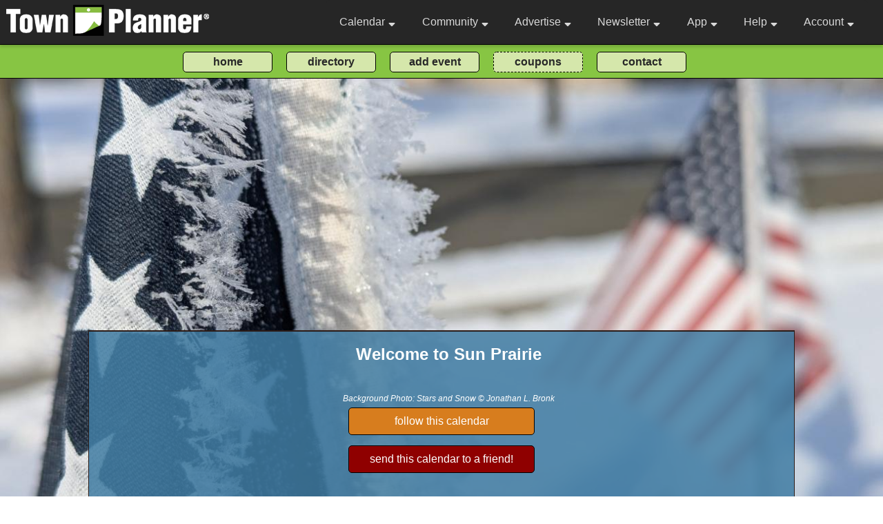

--- FILE ---
content_type: text/html; charset=utf-8
request_url: https://www.townplanner.com/calendar/wi/sun-prairie/32570/
body_size: 295711
content:
<!DOCTYPE html>
<html>
<head>

	<link rel="canonical" href="https://www.townplanner.com/sun-prairie/wi/">
		<base href="/">
	<meta charset="UTF-8">
	<meta name="description" content="Sun Prairie WI Event Calendar, loaded with events, fun, and things to do. Submit your event in Sun Prairie WI today!">	<meta name="author" content="Pauler Communications, Inc.">
	<meta name="robots" content="index, follow" />

<meta property="og:title" content="Sun Prairie, WI Events Calendar" />
<meta property="og:description" content="Events, fun, and things to do in Sun Prairie, WI" />
<meta property="og:url" content="https://www.townplanner.com/sun-prairie/wi/" />
<meta property="og:type" content="website" />
<meta property="og:image:type" content="image/jpeg" />
<meta property="og:image" content="https://www.townplanner.com/content/hometown/crop_a598e5f1cfd500999c133f63ab537f06ba5e01fb_6924bc0b2088c.jpg" />
<meta property="og:image:secure_url" content="https://www.townplanner.com/content/hometown/crop_a598e5f1cfd500999c133f63ab537f06ba5e01fb_6924bc0b2088c.jpg" />
<meta property="og:image:width" content="1300" />
<meta property="og:image:height" content="731" />	
	<title>Things To Do in Sun Prairie WI - Events Calendar</title>
		
	<meta name="viewport" content="width=device-width, initial-scale=1, maximum-scale=1">
	<link media="screen" charset="utf-8" rel="stylesheet" href="/assets/css/green.000029.css">
	<link media="screen" charset="utf-8" rel="stylesheet" href="/assets/jquery/jquery-ui.css">
	<link media="screen" charset="utf-8" rel="stylesheet" href="/assets/css/alertify.css">	
	<link href="/assets/fontawesome/css/all.css" rel="stylesheet">
	<link href="https://fonts.googleapis.com/css2?family=Open+Sans&display=swap" rel="stylesheet"> 
	<link href="https://fonts.googleapis.com/css2?family=Courgette&display=swap" rel="stylesheet"> 
	
	<script async src="https://www.googletagmanager.com/gtag/js?id=G-4MKMY43ZWE"></script>
<script>
  window.dataLayer = window.dataLayer || [];
  function gtag(){dataLayer.push(arguments);}
  gtag('js', new Date());

  gtag('config', 'G-4MKMY43ZWE');
</script>	
	
	<script type="text/javascript" language="javascript" src="/assets/jquery/external/jquery/jquery.js"></script>
	<script type="text/javascript" language="javascript" src="/assets/jquery/jquery-ui.js"></script>	
	<script type="text/javascript" language="javascript" src="/assets/js/alertify.min.js"></script>
	<script type='text/javascript' src='https://platform-api.sharethis.com/js/sharethis.js#property=646bd0aaa660b80019d55c5b&product=inline-share-buttons' async='async'></script>
		
	<script>
	
	function navDropShow(event, bar)
	{ 
		if (typeof event !== 'undefined') 
		{ 

			if (event.target.className == 'navbar-link' || event.target.className == 'navbar-link-gold' || event.target.className == 'fas fa-sort-down') 
			{ 
				event.preventDefault(); 
				if ($("#"+bar).is(':visible')) 
					{ $("#"+bar).css({"display": "none"}); return false; } 
	
			}
		}
		
		//setTimeout(function () { hide_dropnav(bar); }, 3000);
		var allElements = document.getElementsByTagName('*');
		for (var i = 0, n = allElements.length; i < n; ++i) 
		{
			var el = allElements[i];
			if (el.id && el.id.substring(0,3) == 'nd_' ) 
			{ 
				if (el.id === bar)
				{ $("#"+el.id).css({"display": "block"});}
				else { $("#"+el.id).css({"display": "none"});}
			}
		}
	}
	
	</script>	
	
		
</head>

<body class="body" >

	<header id="navbar" class="nonprintable">
		<nav class="navbar-container container ">
		
		<div style="padding:1px; "><a href="/" class="home-link"><img src="/assets/images/logo2.png" alt="business logo" class="nav-logo-default"></a></div>			
			<button type="button" class="navbar-toggle" aria-label="Open navigation menu">
				<span class="icon-bar"></span>
				<span class="icon-bar"></span>
				<span class="icon-bar"></span>
			</button>
			<div class="navbar-menu detached">
				<ul class="navbar-links">
					<li class="navbar-item" onclick="navDropShow(event, 'nd_cal');"><a class="navbar-link" href="">Calendar <i style="padding:0 0 0 5px;" class="fas fa-sort-down"></i></a>
						<div id="nd_cal" class="nav-dropdown">
							<div id="nav-cal1" class="nav-dropdown-bar" onmouseover="navLite('nav-cal1');" onmouseout="navDark('nav-cal1');"><a class="nav-dropdown-link" href="/mycalendar/">Home Calendar</a></div>
							<div id="nav-cal2" class="nav-dropdown-bar" onmouseover="navLite('nav-cal2');" onmouseout="navDark('nav-cal2');"><a class="nav-dropdown-link" href="javascript:void(0);" onclick="toggleCalSearch();">Search Our Calendars</a></div>
							<div id="nav-cal3" class="nav-dropdown-bar" onmouseover="navLite('nav-cal3');" onmouseout="navDark('nav-cal3');"><a class="nav-dropdown-link" href="/general-information/interests/">Interest Calendars</a></div>
							<div id="nav-cal7" class="nav-dropdown-bar" onmouseover="navLite('nav-cal7');" onmouseout="navDark('nav-cal7');"><a class="nav-dropdown-link" href="/general-information/tour/">Intro Video</a></div>
							<div id="nav-cal5" class="nav-dropdown-bar" onmouseover="navLite('nav-cal5');" onmouseout="navDark('nav-cal5');"><a class="nav-dropdown-link" href="/admin/action/my-calendars/">Create an Interest Calendar</a></div>
							<div id="nav-cal6" class="nav-dropdown-bar" onmouseover="navLite('nav-cal6');" onmouseout="navDark('nav-cal6');"><a class="nav-dropdown-link" href="/admin/action/my-events/">Post an Event</a></div>
							
							
							<!--<div id="nav-cal4" class="nav-dropdown-bar" onmouseover="navLite('nav-cal4');" onmouseout="navDark('nav-cal4');"><a class="nav-dropdown-link" href="/general-information/lists/">Events By Interest</a></div>-->
						</div>
					
					</li>
					
					<li class="navbar-item" onclick="navDropShow(event, 'nd_com');"><a class="navbar-link" href="/blog">Community <i style="padding:0 0 0 5px;" class="fas fa-sort-down"></i></a>
						<div id="nd_com" class="nav-dropdown" >
							
							<!--<div id="nav-com1" class="nav-dropdown-bar" onmouseover="navLite('nav-com1');" onmouseout="navDark('nav-com1');"><a class="nav-dropdown-link" href="javascript:void(0);" onclick="toggleModal();">Set Home Community</a></div>-->
							
							
			<div id="nav-com2" class="nav-dropdown-bar" onmouseover="navLite('nav-com2');" onmouseout="navDark('nav-com2');"><a class="nav-dropdown-link" href="/sun-prairie/wi/events/">Local Events</a></div>
			<div id="nav-com3" class="nav-dropdown-bar" onmouseover="navLite('nav-com3');" onmouseout="navDark('nav-com3');"><a class="nav-dropdown-link" href="/sun-prairie/wi/coupons/">Coupons & Savings</a></div>
			<div id="nav-com4" class="nav-dropdown-bar" onmouseover="navLite('nav-com4');" onmouseout="navDark('nav-com4');">
			<a class="nav-dropdown-link" href="/sun-prairie/wi/business/">Business Directory</a></div>
			<div id="nav-com6" class="nav-dropdown-bar" onmouseover="navLite('nav-com6');" onmouseout="navDark('nav-com6');"><a class="nav-dropdown-link" href="https://www.townplanner.com/sun-prairie/wi/directory/your-town-planner-publisher/steve-strobel/55/">Your Town Planner Publisher</a></div>
			<div id="nav-com7" class="nav-dropdown-bar" onmouseover="navLite('nav-com7');" onmouseout="navDark('nav-com7');"><a class="nav-dropdown-link" href="/general-information/nearest-publisher/">Active Towns Nearby</a></div>
										
						<div id="nav-com6" class="nav-dropdown-bar" onmouseover="navLite('nav-com6');" onmouseout="navDark('nav-com6');"><a class="nav-dropdown-link" href="/general-information/add-an-event/">Submit an Event</a></div>
						
						<div id="nav-com8" class="nav-dropdown-bar" onmouseover="navLite('nav-com8');" onmouseout="navDark('nav-com8');"><a class="nav-dropdown-link" href="/general-information/communities">Community Directory</a></div>
							
						</div>
					
					</li>
					
					<li class="navbar-item" onclick="navDropShow(event, 'nd_ad');"><a class="navbar-link" href="">Advertise <i style="padding:0 0 0 5px;" class="fas fa-sort-down"></i></a>
						<div id="nd_ad" class="nav-dropdown">
						
						<div id="nav-com6" class="nav-dropdown-bar" onmouseover="navLite('nav-com6');" onmouseout="navDark('nav-com6');"><a class="nav-dropdown-link" href="https://www.townplanner.com/sun-prairie/wi/directory/your-town-planner-publisher/steve-strobel/55/">Your Town Planner Publisher</a></div>						
							<div id="nav-ad1" class="nav-dropdown-bar" onmouseover="navLite('nav-ad1');" onmouseout="navDark('nav-ad1');"><a class="nav-dropdown-link" href="/general-information/about/">About Us</a></div>
							
							
			<div id="nav-ad3" class="nav-dropdown-bar" onmouseover="navLite('nav-ad3');" onmouseout="navDark('nav-ad3');"><a class="nav-dropdown-link" href="/general-information/nearest-publisher/">Active Towns Nearby</a></div>							
							<!--<a class="nav-dropdown-link" href=""><div id="nav-ad4" class="nav-dropdown-bar" onmouseover="navLite('nav-ad4');" onmouseout="navDark('nav-ad4');">Calendar Samples</div></a>-->
							<div id="nav-ad11" class="nav-dropdown-bar" onmouseover="navLite('nav-ad11');" onmouseout="navDark('nav-ad11');"><a class="nav-dropdown-link" href="/general-information/calendars/">Calendar Samples</a></div>
							<div id="nav-ad5" class="nav-dropdown-bar" onmouseover="navLite('nav-ad5');" onmouseout="navDark('nav-ad5');"><a class="nav-dropdown-link" href="/general-information/ad-samples/">Ad Samples</a></div>
							<div id="nav-ad10" class="nav-dropdown-bar" onmouseover="navLite('nav-ad10');" onmouseout="navDark('nav-ad10');"><a class="nav-dropdown-link" href="/general-information/testimonials/">Testimonials</a></div>
							<div id="nav-ad6" class="nav-dropdown-bar" onmouseover="navLite('nav-ad6');" onmouseout="navDark('nav-ad6');"><a class="nav-dropdown-link" href="/general-information/advertise/">Advertising</a></div>
							<div id="nav-ad7" class="nav-dropdown-bar" onmouseover="navLite('nav-ad7');" onmouseout="navDark('nav-ad7');"><a class="nav-dropdown-link" href="https://www.townplannerfranchising.com/" target="_blank">Franchise Opportunities</a></div>
							<div id="nav-ad8" class="nav-dropdown-bar" onmouseover="navLite('nav-ad8');" onmouseout="navDark('nav-ad8');"><a class="nav-dropdown-link" href="/general-information/about-corporate/">Corporate Office</a></div>
							<div id="nav-ad9" class="nav-dropdown-bar" onmouseover="navLite('nav-ad9');" onmouseout="navDark('nav-ad9');"><a class="nav-dropdown-link" href="/general-information/video/">Video</a></div>
						</div>
					</li>
					
					<li class="navbar-item navbar-reduct" onclick="navDropShow(event, 'nd_nl');"><a class="navbar-link" href="">Newsletter <i style="padding:0 0 0 5px;" class="fas fa-sort-down"></i></a>
						<div id="nd_nl" class="nav-dropdown">
							<div id="nav-nl1" class="nav-dropdown-bar" onmouseover="navLite('nav-nl1');" onmouseout="navDark('nav-nl1');"><a class="nav-dropdown-link" href="/general-information/newsletter/">About / Subscribe</a></div>
							<!--<a class="nav-dropdown-link" href=""><div id="nav-nl2" class="nav-dropdown-bar" onmouseover="navLite('nav-nl2');" onmouseout="navDark('nav-nl2');">Subscribe</div></a>-->
						</div>
					</li>
					
					<li class="navbar-item navbar-reduct" onclick="navDropShow(event, 'nd_app');"><a class="navbar-link" href="">App <i style="padding:0 0 0 5px;" class="fas fa-sort-down"></i></a>
						<div id="nd_app" class="nav-dropdown">
							<div id="nav-app1" class="nav-dropdown-bar" onmouseover="navLite('nav-app1');" onmouseout="navDark('nav-app1');"><a class="nav-dropdown-link" href="/general-information/app/">About our App</a></div>
							<div id="nav-app2" class="nav-dropdown-bar" onmouseover="navLite('nav-app2');" onmouseout="navDark('nav-app2');"><a class="nav-dropdown-link" href="https://play.google.com/store/apps/details?id=com.townplanner.today.android" target="_blank">Google Playstore</a></div>
							<div id="nav-app3" class="nav-dropdown-bar" onmouseover="navLite('nav-app3');" onmouseout="navDark('nav-app3');"><a class="nav-dropdown-link" href="https://itunes.apple.com/us/app/today-by-townplanner/id1375771191?mt=8" target="_blank">Apple App Store</a></div>
						</div>
					</li>
					
					<li class="navbar-item" onclick="navDropShow(event, 'nd_help');"><a class="navbar-link" href="">Help <i style="padding:0 0 0 5px;" class="fas fa-sort-down"></i></a>
						<div id="nd_help" class="nav-dropdown">
							<div id="nav-help1" class="nav-dropdown-bar" onmouseover="navLite('nav-help1');" onmouseout="navDark('nav-help1');"><a class="nav-dropdown-link" href="/general-information/help/">FAQs</a></div>
							<div id="nav-help2" class="nav-dropdown-bar" onmouseover="navLite('nav-help2');" onmouseout="navDark('nav-help2');"><a class="nav-dropdown-link" href="/general-information/contact/">Contact Form</a></div>
							<!--<div id="nav-help3" class="nav-dropdown-bar" onmouseover="navLite('nav-help3');" onmouseout="navDark('nav-help3');"><a class="nav-dropdown-link-blue" href="mailto:help@townplanner.com">Email Us</a></div>
							-->
							<div id="nav-help4" class="nav-dropdown-bar" onmouseover="navLite('nav-help4');" onmouseout="navDark('nav-help4');"><a class="nav-dropdown-link-blue" href="tel:2344000068">Phone Us</a></div>
						</div>
					</li>
					
										
					<li class="navbar-item" onclick="navDropShow(event, 'nd_log');"><a class="navbar-link" href="/general-information/login/">Account <i style="padding:0 0 0 5px;" class="fas fa-sort-down"></i></a>						<div id="nd_log" class="nav-dropdown">
								
							<div id="nav-log1" class="nav-dropdown-bar" onmouseover="navLite('nav-log1');" onmouseout="navDark('nav-log1');"><a href="/general-information/login/" class="nav-dropdown-link">Login</a></div>

<div id="nav-log2" class="nav-dropdown-bar" onmouseover="navLite('nav-log2');" onmouseout="navDark('nav-log2');"><a href="/general-information/create-account/" class="nav-dropdown-link">Signup</a></div>

<div id="nav-log3" class="nav-dropdown-bar" onmouseover="navLite('nav-log3');" onmouseout="navDark('nav-log3');"><a href="/general-information/join-us/" class="nav-dropdown-link">Benefits</a></div>
						</div>
					</li>
				
				</ul>
			</div>
			
			
			
		</nav>
	</header>
	
	<!-- .main and .footer must have height adjusted to meet this -->
	<div onmouseover="navDropShow(event,'');" class="core-features-nav-button-block nonprintable"><form method="post" id="core_functions_nav" action="">
		<div class="core-features-nav-button-container">
			<!--<div class="core-features-nav-button-div"><input class="core-features-nav-button" type="submit" value="what's new?" onclick="manage_calendar_buttons(2,'');"></div>-->
			<div class="core-features-nav-button-div"><input type="submit" class="core-features-nav-button" value="home" onclick="manage_calendar_buttons(3,'');"></div>
			<div class="core-features-nav-button-div"><input type="submit" class="core-features-nav-button" value="directory" onclick="manage_calendar_buttons(7,'');"></div>
			<!--
			<div class="core-features-nav-button-div"><input type="submit" class="core-features-nav-button" value="calendar search" onclick="manage_calendar_buttons(4,'');"></div>
			-->
			<div class="core-features-nav-button-div"><input type="submit" class="core-features-nav-button" value="add event" onclick="manage_calendar_buttons(5,'');"></div>
			<div class="core-features-nav-button-div"><input type="submit" class="core-features-nav-button-dashed" value="coupons" onclick="manage_calendar_buttons(6,'');"></div>
			<div class="core-features-nav-button-div"><input type="submit" class="core-features-nav-button" value="contact" onclick="manage_calendar_buttons(8,'');"></div>

		</div></form>
	</div>
	
<!--
Here we display the body (main page content) of front-end website pages.
-->

<main onmouseover="navDropShow(event, '');" style="background-image: url('https://www.townplanner.com/content/hometown/crop_a598e5f1cfd500999c133f63ab537f06ba5e01fb_6924bc0b2088c.jpg'),url('/assets/images/noise-lowest.png'), linear-gradient(to bottom, var(--body-bg-green) 0px, var(--body-bg-green) 340px, var(--body-bg-light) 340px, var(--body-bg-light) 2000px);
	background-size: 100%,auto; background-repeat: no-repeat,repeat; ">

	<div class="feed-title-spacer"></div>	
		<div class="main-border-top-frame nonprintable" align="center"><div class="main-border-top-transparent">
		
			<div class="div-indent" style="text-align:center;"><h2 class="main-text-new"></h2></div>
			
			<div style="width:100%; padding:10px 10px 20px 10px; line-height:1.65em; text-align:center;"><h3 style="color:#ffffff; font-weight:bold; font-size:24px;  padding: 0 0 10px 20px;"><span style="#ffffff;">Welcome to Sun Prairie</span></h3><span class='main-text-photo-credit' style='color:#ffffff;'></span><br><span class="main-text-photo-credit" style="color:#ffffff;">Background Photo: Stars and Snow &#169; Jonathan L. Bronk</span><div style="padding:0 0 0 0; text-align:center;"><form method="post" id="feed_subscription"><div style="margin:0 0 15px 0;"><input type="submit" value="follow this calendar" class="calopt-button-gold" style="width:270px;"></div>
			<input type="hidden" id="feed_subscription_id" name="feed_subscription_id" value="32570">
			<input type="hidden" id="feed_subscription_zipcode" name="feed_subscription_zipcode" value="22394">
			<input type="hidden" id="feed_subscription_state" name="feed_subscription_state" value="50">
		</form></div>
					<div align="center">
					<div style="width:100%;">
						
						<form method="post" id="calendar_options" action=""><div style="margin:0 0 15px 0;"><input style="width:270px;" type="submit" class="calopt-button-red"  value="send this calendar to a friend!" onclick="manage_calendar_buttons(1, '32570');"></div><!--<div style="width:300px; margin:0 0 15px 0;"><input style="width:100%" type="submit" class="calopt-button-white" value="see our new features!" onclick="manage_calendar_buttons(2,'');"></div>
						
						<div style="width:300px; margin:0 0 15px 0;"><input style="width:100%" type="submit" class="calopt-button" value="create your personal events calendar!" onclick="manage_calendar_buttons(3,'');"></div>
						
						<div style="width:300px; margin:0 0 15px 0;"><input style="width:100%" type="submit" class="calopt-button-red" value="search our calendars" onclick="manage_calendar_buttons(4, '');"></div>
						
						<div style="width:300px; margin:0 0 15px 0;"><input style="width:100%" type="submit" class="calopt-button-white" value="add an event" onclick="manage_calendar_buttons(5, '');"></div>
						
						<div style="width:300px; margin:0 0 15px 0;"><input style="width:100%" type="submit" class="calopt-button" value="coupons and savings" onclick="manage_calendar_buttons(6, '');"></div>-->
						
						</form>
						
				
					</div></div></div>			
						
			<hr class="main-hr"></div></div>

		<div class="main-frame" align="center">
			<div class="main-content">
			
					
<div id="search_display" style="width:100%; margin-bottom:15px;">
	
	<div style="width:100%; display:flex; flex-direction:row; flex-wrap:wrap; justify-content:space-between; margin-bottom:8px;">
		
		
		<div style="margin-right:3px;">
		<form method="post" action="/" id="change_search_date" name="change_search_date">
			<div style="display:flex; flex-direction:row; flex-wrap:nowrap; margin-bottom:8px;">
		
				<div><input type="text" style="width:170px; height:25px; font-size:12px;" name="search_date" id="datepicker" placeholder="change search date" value="01/21/2026">
					<div><a href="javascript:void(0);" class="main-link-sm" onclick="reset_date_search();">reset date search</a></div>
				</div>
				<div style="margin-left:5px;"><input style="width:40px; height:25px; font-size:9pt;" type="submit" value="go" class="main-button-green">
				</div>
				
			</div>	
			</form>
		</div>
			
		<div style="margin-right:3px; margin-left:3px;">
		
	
			<div>
			<form method="post" action="" id="followed_calendar_selector" name="followed_calendar_selector">
				<div style="display:flex; flex-direction:row; flex-wrap:nowrap; margin-bottom:8px;">
				<div>
				<select name="fol_calendar" id="fol_calendar">
				<option value="">Nearby Towns</option>
					
<option value="https://www.townplanner.com/brooklyn/wi/events/">Brooklyn</option><option value="https://www.townplanner.com/cottage-grove/wi/events/">Cottage Grove</option><option value="https://www.townplanner.com/deforest/wi/events/">DeForest</option><option value="https://www.townplanner.com/fitchburg/wi/events/">Fitchburg</option><option value="https://www.townplanner.com/madison/wi/events/">Madison</option><option value="https://www.townplanner.com/mcfarland/wi/events/">McFarland</option><option value="https://www.townplanner.com/middleton/wi/events/">Middleton</option><option value="https://www.townplanner.com/monona/wi/events/">Monona</option><option value="https://www.townplanner.com/oregon/wi/events/">Oregon</option><option value="https://www.townplanner.com/stoughton/wi/events/">Stoughton</option><option value="https://www.townplanner.com/sun-prairie/wi/events/">Sun Prairie</option><option value="https://www.townplanner.com/verona/wi/events/">Verona</option><option value="https://www.townplanner.com/waunakee/wi/events/">Waunakee</option><option value="https://www.townplanner.com/westport/wi/events/">Westport</option><option value="https://www.townplanner.com/windsor/wi/events/">Windsor</option>				
				</select></div><div style="margin-left:5px;"><input style="width:40px; height:25px; font-size:9pt;" type="submit" value="go" class="main-button-green">
				</div>
				</div>
			</form>
			
		</div>
		
		<script>
		$("#followed_calendar_selector").submit(function(event) 
		{
			event.preventDefault(); 
			var calendar = $('#fol_calendar').val();
			if ( calendar === 'search_req')
			{ 
				calendar="/general-information/create-account/";
					window.location.href = calendar;
								}
			else { window.location.href = calendar; }
		});	
		</script>
		
				
		</div>

		
		<div style="margin-left:3px;">
			<form method="post" action="" id="keyword_search_form" name="keyword_search_form">
				<div style="width:100%; display:flex; flex-direction:row; flex-wrap:nowrap; justify-content:flex-end; margin-bottom:8px;">
					<div><input type="text" style="width:170px; height:25px; font-size:12px;" name="search_keywords" id="search_keywords" placeholder="search events by keyword"></div>
					<div style="margin-left:5px;"><input style="width:55px; height:25px; font-size:9pt;" type="submit" value="search" class="main-button-green"></div>
				</div>
			</form>
			
			<div id="search_results" style="display:none; width:100%; background:#FFFDD0; margin-bottom:10px; border: 1px solid #565051; color:#000000;">
				<div style="width:100%; text-align:right; padding:0; margin:0;"><span style="padding:3px; background:firebrick; border: 0 0 2px 2px solid #000000;"><a href="javascript:void(0);" onclick="close_search_results();" class="red-x">X</a></span></div>
				<div style="width:100%; padding:0 10px 10px 10px;" id="search_results_content"></div>
			</div>
		</div>
	</div>
</div>
		
		
		
		<div style="display:none; background:#F1E5AC; padding:10px; border-width:1px; border-style:solid; border-color:black;" id="event_refresh_box_pending">Searching.... please wait...</div>
		
		<div id="event_refresh_box">
		
		<div style="display:flex; flex-direction:column; flex-wrap:nowrap; justify-content:flex-start;" ><a name="anchor_event_start"></a><div"><div style="display:flex; flex-direction:column; flex-wrap:nowrap; margin:0; padding:0;">
		<div id="dateblock_container">
			
				<div style="width:100%; background-image: url('/assets/images/greendot.png'); background-repeat:repeat-x; padding:0 0 15px 0;"><span class="date-header-block-text">Thursday, January 22nd, 2026</span></div>
				
			
			
			<div id="dateblock_pair" class="dateblock-pair" valign="top">
				<div id="event_block" class="event-block">
					<div itemscope itemtype="http://schema.org/Event" style="line-height:1.4em; font-family:Open+Sans; padding:8px; border-width:0 0 1px 0; border-style:solid; border-color:#B6B6B6;" class="2cb5502f7986bbbe01dcee0cad00453b616f27e7">
						<meta itemprop="url" content="https://www.townplanner.com/event/826919/">
						<h1 class="event" style="line-height:1em; font-size:14px; display:inline; margin-right:10px;"><a target="_blank" href="https://www.townplanner.com/sun-prairie/wi/event/library-events/storytime-thursdays/20260122/826919/" class="main-link-event2" style="font-size:14px;"><span style="font-size:5pt; margin-right:8px;"><i class="fas fa-circle"></i></span><span itemprop="name">Storytime Thursdays</span></a></h1> <span style="color:#4C4646; font-size:14px;"> | <meta itemprop="startDate" content="2026-01-22T09:30">9:30 am | Library Events | Cottage Grove Parks & Rec &middot Cottage Grove<meta itemprop="location" content="Cottage Grove Parks & Rec &middot Cottage Grove"> | <a href="javascript:void(0);" onclick="show_description('826919_2026-01-22');">see more</a>
			
			<div style="display:none; background:#ffffff; border-width:1px; border-style:solid; border-color:black; margin:5px 10px 5px 10px; padding:0;" id="event_description_826919_2026-01-22"><div style="width:100%; margin:0; padding:0; text-align:right;"><a href="javascript:void(0);" onclick="show_description('826919_2026-01-22');"><i style="color:crimson; font-size:15px;" class="fa fa-window-close"></i></a></div>
				<div style="padding:0 8px 8px 8px;">Winter months (Oct-March) Storytimes are held at 210 Progress Dr. in Cottage Grove. Enter through the GREEN door from the rear parking lot.

Summer months (April-September) are held at Bakken Park.

Weekly Storytimes are themed with books, songs, crafts, and activities! Early learning lessons are incorporated in all aspects of our Storytimes. ...<div style="margin-top:5px;"><a href="/event/826919" target="_blank" class="main-link-sm">view complete event</a></div></div>
			</div></span></div>
		
				</div><div id="tile_block" class="tile-block" valign="top">
			<div style="text-align:center; font-size:13px; line-height:1.3em; width:220px; margin-left:auto; margin-right:auto; margin-bottom:25px; padding-bottom:15px; border-width:0 0 2px 0; border-style:dotted; border-color:#C5E2E2;"><a target="_blank" href="wsr/222-32570-22394-10-1-589671-272578-12020/" class="featured_event_link" ><img src="https://www.townplanner.com/content/tiles/tile_a598e5f1cfd500999c133f63ab537f06ba5e01fb_692dc6278ed36.png" style="width:200px; border-width:1px 1px 1px 1px; border-style:solid; border-color:#4E8975;  margin-left:auto; margin-right:auto;"></a>
				<div style="margin-top:7px;"><a target="_blank" href="wsr/222-32570-22394-10-1-589671-272578-12020/" class="featured_event_link">Nowlan Personal Injury Law</a></div>
				<div style="margin-top:3px;" class="tile-block-text">
				<a class='featured_event_link' href='tel:608-406-3999'>608-406-3999</a></div>
				
			</div></div>
			</div> <!-- end dateblock pair -->
		</div> <!-- end dateblock_container -->
		<div id="dateblock_container">
			
				<div style="width:100%; background-image: url('/assets/images/greendot.png'); background-repeat:repeat-x; padding:0 0 15px 0;"><span class="date-header-block-text">Friday, January 23rd, 2026</span></div>
				
			
			
			<div id="dateblock_pair" class="dateblock-pair" valign="top">
				<div id="event_block" class="event-block">
					<div itemscope itemtype="http://schema.org/Event" style="line-height:1.4em; font-family:Open+Sans; padding:8px; border-width:0 0 1px 0; border-style:solid; border-color:#B6B6B6;" class="2cb5502f7986bbbe01dcee0cad00453b616f27e7">
						<meta itemprop="url" content="https://www.townplanner.com/event/790541/">
						<h1 class="event" style="line-height:1em; font-size:14px; display:inline; margin-right:10px;"><a target="_blank" href="https://www.townplanner.com/sun-prairie/wi/event/schools-and-education/sun-prairie-school-end-of-1st-semester/20260123/790541/" class="main-link-event2" style="font-size:14px;"><span style="font-size:5pt; margin-right:8px;"><i class="fas fa-circle"></i></span><span itemprop="name">Sun Prairie School - END of 1st Semester</span></a></h1> <span style="color:#4C4646; font-size:14px;"><meta itemprop="startDate" content="2026-01-23"> | Schools and Education | Sun Prairie<meta itemprop="location" content="Sun Prairie"></span></div>
					<div itemscope itemtype="http://schema.org/Event" style="line-height:1.4em; font-family:Open+Sans; padding:8px; border-width:0 0 1px 0; border-style:solid; border-color:#B6B6B6;" class="2cb5502f7986bbbe01dcee0cad00453b616f27e7">
						<meta itemprop="url" content="https://www.townplanner.com/event/830682/">
						<h1 class="event" style="line-height:1em; font-size:14px; display:inline; margin-right:10px;"><a target="_blank" href="https://www.townplanner.com/sun-prairie/wi/event/arts-and-entertainment/sun-prairie-civic-theatre-presents-the-wizard-of-oz-/20260123/830682/" class="main-link-event2" style="font-size:14px;"><span style="font-size:5pt; margin-right:8px;"><i class="fas fa-circle"></i></span><span itemprop="name">Sun Prairie Civic Theatre presents, "The Wizard of Oz"</span></a></h1> <span style="color:#4C4646; font-size:14px;"> | <meta itemprop="startDate" content="2026-01-23T19:00">7:00 pm | Arts and Entertainment | Sun Prairie West High School &middot Sun Prairie<meta itemprop="location" content="Sun Prairie West High School &middot Sun Prairie"> | <a href="javascript:void(0);" onclick="show_description('830682_2026-01-23');">see more</a>
			
			<div style="display:none; background:#ffffff; border-width:1px; border-style:solid; border-color:black; margin:5px 10px 5px 10px; padding:0;" id="event_description_830682_2026-01-23"><div style="width:100%; margin:0; padding:0; text-align:right;"><a href="javascript:void(0);" onclick="show_description('830682_2026-01-23');"><i style="color:crimson; font-size:15px;" class="fa fa-window-close"></i></a></div>
				<div style="padding:0 8px 8px 8px;">See website or FB for details. <div style="margin-top:5px;"><a href="/event/830682" target="_blank" class="main-link-sm">view complete event</a></div></div>
			</div></span></div>
		
				</div><div id="tile_block" class="tile-block" valign="top">
			<div style="text-align:center; font-size:13px; line-height:1.3em; width:220px; margin-left:auto; margin-right:auto; margin-bottom:25px; padding-bottom:15px; border-width:0 0 2px 0; border-style:dotted; border-color:#C5E2E2;"><a target="_blank" href="wsr/222-32570-22394-10-1-1678-1756-12291/" class="featured_event_link" ><img src="https://www.townplanner.com/content/tiles/tile_a598e5f1cfd500999c133f63ab537f06ba5e01fb_679ff6b417a7b.jpg" style="width:200px; border-width:1px 1px 1px 1px; border-style:solid; border-color:#4E8975;  margin-left:auto; margin-right:auto;"></a>
				<div style="margin-top:7px;"><a target="_blank" href="wsr/222-32570-22394-10-1-1678-1756-12291/" class="featured_event_link">Kelly Bennett - First Weber Group</a></div>
				<div style="margin-top:3px;" class="tile-block-text">
				<a class='featured_event_link' href='tel:608-825-9553'>608-825-9553</a></div>
				
			</div></div>
			</div> <!-- end dateblock pair -->
		</div> <!-- end dateblock_container -->
		<div id="dateblock_container">
			
				<div style="width:100%; background-image: url('/assets/images/greendot.png'); background-repeat:repeat-x; padding:0 0 15px 0;"><span class="date-header-block-text">Saturday, January 24th, 2026</span></div>
				
			
			
			<div id="dateblock_pair" class="dateblock-pair" valign="top">
				<div id="event_block" class="event-block">
					<div itemscope itemtype="http://schema.org/Event" style="line-height:1.4em; font-family:Open+Sans; padding:8px; border-width:0 0 1px 0; border-style:solid; border-color:#B6B6B6;" class="2cb5502f7986bbbe01dcee0cad00453b616f27e7">
						<meta itemprop="url" content="https://www.townplanner.com/event/830409/">
						<h1 class="event" style="line-height:1em; font-size:14px; display:inline; margin-right:10px;"><a target="_blank" href="https://www.townplanner.com/sun-prairie/wi/event/shopping/sun-prairie-indoor-farmers-market/20260124/830409/" class="main-link-event2" style="font-size:14px;"><span style="font-size:5pt; margin-right:8px;"><i class="fas fa-circle"></i></span><span itemprop="name">Sun Prairie Indoor Farmers' Market</span></a></h1> <span style="color:#4C4646; font-size:14px;"> | <meta itemprop="startDate" content="2026-01-24T09:00">9:00 am | Shopping | Sun Prairie Westside Community Building &middot Sun Prairie<meta itemprop="location" content="Sun Prairie Westside Community Building &middot Sun Prairie"> | <a href="javascript:void(0);" onclick="show_description('830409_2026-01-24');">see more</a>
			
			<div style="display:none; background:#ffffff; border-width:1px; border-style:solid; border-color:black; margin:5px 10px 5px 10px; padding:0;" id="event_description_830409_2026-01-24"><div style="width:100%; margin:0; padding:0; text-align:right;"><a href="javascript:void(0);" onclick="show_description('830409_2026-01-24');"><i style="color:crimson; font-size:15px;" class="fa fa-window-close"></i></a></div>
				<div style="padding:0 8px 8px 8px;">See website & FB for details.  <div style="margin-top:5px;"><a href="/event/830409" target="_blank" class="main-link-sm">view complete event</a></div></div>
			</div></span></div>
					<div itemscope itemtype="http://schema.org/Event" style="line-height:1.4em; font-family:Open+Sans; padding:8px; border-width:0 0 1px 0; border-style:solid; border-color:#B6B6B6;" class="2cb5502f7986bbbe01dcee0cad00453b616f27e7">
						<meta itemprop="url" content="https://www.townplanner.com/event/830684/">
						<h1 class="event" style="line-height:1em; font-size:14px; display:inline; margin-right:10px;"><a target="_blank" href="https://www.townplanner.com/sun-prairie/wi/event/arts-and-entertainment/sun-prairie-civic-theatre-presents-the-wizard-of-oz-/20260124/830684/" class="main-link-event2" style="font-size:14px;"><span style="font-size:5pt; margin-right:8px;"><i class="fas fa-circle"></i></span><span itemprop="name">Sun Prairie Civic Theatre presents, "The Wizard of Oz"</span></a></h1> <span style="color:#4C4646; font-size:14px;"> | <meta itemprop="startDate" content="2026-01-24T14:00">2:00 pm | Arts and Entertainment | Sun Prairie West High School &middot Sun Prairie<meta itemprop="location" content="Sun Prairie West High School &middot Sun Prairie"> | <a href="javascript:void(0);" onclick="show_description('830684_2026-01-24');">see more</a>
			
			<div style="display:none; background:#ffffff; border-width:1px; border-style:solid; border-color:black; margin:5px 10px 5px 10px; padding:0;" id="event_description_830684_2026-01-24"><div style="width:100%; margin:0; padding:0; text-align:right;"><a href="javascript:void(0);" onclick="show_description('830684_2026-01-24');"><i style="color:crimson; font-size:15px;" class="fa fa-window-close"></i></a></div>
				<div style="padding:0 8px 8px 8px;">See website or FB for details. <div style="margin-top:5px;"><a href="/event/830684" target="_blank" class="main-link-sm">view complete event</a></div></div>
			</div></span></div>
					<div itemscope itemtype="http://schema.org/Event" style="line-height:1.4em; font-family:Open+Sans; padding:8px; border-width:0 0 1px 0; border-style:solid; border-color:#B6B6B6;" class="2cb5502f7986bbbe01dcee0cad00453b616f27e7">
						<meta itemprop="url" content="https://www.townplanner.com/event/841803/">
						<h1 class="event" style="line-height:1em; font-size:14px; display:inline; margin-right:10px;"><a target="_blank" href="https://www.townplanner.com/sun-prairie/wi/event/arts-and-entertainment/dinner-detective-madison/20260124/841803/" class="main-link-event2" style="font-size:14px;"><span style="font-size:5pt; margin-right:8px;"><i class="fas fa-circle"></i></span><span itemprop="name">Dinner Detective Madison</span></a></h1> <span style="color:#4C4646; font-size:14px;"> | <meta itemprop="startDate" content="2026-01-24T18:00">6:00 pm | Arts and Entertainment | DoubleTree Madison East &middot Madison<meta itemprop="location" content="DoubleTree Madison East &middot Madison"> | <a href="javascript:void(0);" onclick="show_description('841803_2026-01-24');">see more</a>
			
			<div style="display:none; background:#ffffff; border-width:1px; border-style:solid; border-color:black; margin:5px 10px 5px 10px; padding:0;" id="event_description_841803_2026-01-24"><div style="width:100%; margin:0; padding:0; text-align:right;"><a href="javascript:void(0);" onclick="show_description('841803_2026-01-24');"><i style="color:crimson; font-size:15px;" class="fa fa-window-close"></i></a></div>
				<div style="padding:0 8px 8px 8px;">North America’s largest interactive comedy true-crime mystery dinner theatre show is now playing! 
Solve a hilarious mystery while you feast on a fantastic dinner. Just beware! The culprit is hiding in plain sight somewhere in the room, and you may find yourself as a Prime Suspect before you know it! ...<div style="margin-top:5px;"><a href="/event/841803" target="_blank" class="main-link-sm">view complete event</a></div></div>
			</div></span></div>
		
				</div><div id="tile_block" class="tile-block" valign="top">
			<div style="text-align:center; font-size:13px; line-height:1.3em; width:220px; margin-left:auto; margin-right:auto; margin-bottom:25px; padding-bottom:15px; border-width:0 0 2px 0; border-style:dotted; border-color:#C5E2E2;"><a target="_blank" href="wsr/222-32570-22394-10-1-2123-2207-12286/" class="featured_event_link" ><img src="https://www.townplanner.com/content/tiles/tile_a598e5f1cfd500999c133f63ab537f06ba5e01fb_679ff6a6c207b.jpg" style="width:200px; border-width:1px 1px 1px 1px; border-style:solid; border-color:#4E8975;  margin-left:auto; margin-right:auto;"></a>
				<div style="margin-top:7px;"><a target="_blank" href="wsr/222-32570-22394-10-1-2123-2207-12286/" class="featured_event_link">Collision Masters</a></div>
				<div style="margin-top:3px;" class="tile-block-text">
				<a class='featured_event_link' href='tel:608-849-7140'>608-849-7140</a></div>
				
			</div></div>
			</div> <!-- end dateblock pair -->
		</div> <!-- end dateblock_container -->
		<div id="dateblock_container">
			
				<div style="width:100%; background-image: url('/assets/images/greendot.png'); background-repeat:repeat-x; padding:0 0 15px 0;"><span class="date-header-block-text">Sunday, January 25th, 2026</span></div>
				
			
			
			<div id="dateblock_pair" class="dateblock-pair" valign="top">
				<div id="event_block" class="event-block">
					<div itemscope itemtype="http://schema.org/Event" style="line-height:1.4em; font-family:Open+Sans; padding:8px; border-width:0 0 1px 0; border-style:solid; border-color:#B6B6B6;" class="2cb5502f7986bbbe01dcee0cad00453b616f27e7">
						<meta itemprop="url" content="https://www.townplanner.com/event/830685/">
						<h1 class="event" style="line-height:1em; font-size:14px; display:inline; margin-right:10px;"><a target="_blank" href="https://www.townplanner.com/sun-prairie/wi/event/arts-and-entertainment/sun-prairie-civic-theatre-presents-the-wizard-of-oz-/20260125/830685/" class="main-link-event2" style="font-size:14px;"><span style="font-size:5pt; margin-right:8px;"><i class="fas fa-circle"></i></span><span itemprop="name">Sun Prairie Civic Theatre presents, "The Wizard of Oz"</span></a></h1> <span style="color:#4C4646; font-size:14px;"> | <meta itemprop="startDate" content="2026-01-25T14:00">2:00 pm | Arts and Entertainment | Sun Prairie West High School &middot Sun Prairie<meta itemprop="location" content="Sun Prairie West High School &middot Sun Prairie"> | <a href="javascript:void(0);" onclick="show_description('830685_2026-01-25');">see more</a>
			
			<div style="display:none; background:#ffffff; border-width:1px; border-style:solid; border-color:black; margin:5px 10px 5px 10px; padding:0;" id="event_description_830685_2026-01-25"><div style="width:100%; margin:0; padding:0; text-align:right;"><a href="javascript:void(0);" onclick="show_description('830685_2026-01-25');"><i style="color:crimson; font-size:15px;" class="fa fa-window-close"></i></a></div>
				<div style="padding:0 8px 8px 8px;">See website or FB for details. <div style="margin-top:5px;"><a href="/event/830685" target="_blank" class="main-link-sm">view complete event</a></div></div>
			</div></span></div>
		
				</div><div id="tile_block" class="tile-block" valign="top">
			<div style="text-align:center; font-size:13px; line-height:1.3em; width:220px; margin-left:auto; margin-right:auto; margin-bottom:25px; padding-bottom:15px; border-width:0 0 2px 0; border-style:dotted; border-color:#C5E2E2;"><a target="_blank" href="wsr/222-32570-22394-10-1-654624-273122-12584/" class="featured_event_link" ><img src="https://www.townplanner.com/content/tiles/tile_a598e5f1cfd500999c133f63ab537f06ba5e01fb_68f0ed30e5554.jpg" style="width:200px; border-width:1px 1px 1px 1px; border-style:solid; border-color:#4E8975;  margin-left:auto; margin-right:auto;"></a>
				<div style="margin-top:7px;"><a target="_blank" href="wsr/222-32570-22394-10-1-654624-273122-12584/" class="featured_event_link">Mr. Queso Restaurant & Sports Bar</a></div>
				<div style="margin-top:3px;" class="tile-block-text">
				<a class='featured_event_link' href='tel:608-688-2800'>608-688-2800</a></div>
				
			</div></div>
			</div> <!-- end dateblock pair -->
		</div> <!-- end dateblock_container -->
		<div id="dateblock_container">
			
				<div style="width:100%; background-image: url('/assets/images/greendot.png'); background-repeat:repeat-x; padding:0 0 15px 0;"><span class="date-header-block-text">Monday, January 26th, 2026</span></div>
				
			
			
			<div id="dateblock_pair" class="dateblock-pair" valign="top">
				<div id="event_block" class="event-block">
					<div itemscope itemtype="http://schema.org/Event" style="line-height:1.4em; font-family:Open+Sans; padding:8px; border-width:0 0 1px 0; border-style:solid; border-color:#B6B6B6;" class="2cb5502f7986bbbe01dcee0cad00453b616f27e7">
						<meta itemprop="url" content="https://www.townplanner.com/event/790542/">
						<h1 class="event" style="line-height:1em; font-size:14px; display:inline; margin-right:10px;"><a target="_blank" href="https://www.townplanner.com/sun-prairie/wi/event/schools-and-education/sun-prairie-no-school/20260126/790542/" class="main-link-event2" style="font-size:14px;"><span style="font-size:5pt; margin-right:8px;"><i class="fas fa-circle"></i></span><span itemprop="name">Sun Prairie - No School</span></a></h1> <span style="color:#4C4646; font-size:14px;"><meta itemprop="startDate" content="2026-01-26"> | Schools and Education | Sun Prairie<meta itemprop="location" content="Sun Prairie"></span></div>
		
				</div><div id="tile_block" class="tile-block" valign="top">
			<div style="text-align:center; font-size:13px; line-height:1.3em; width:220px; margin-left:auto; margin-right:auto; margin-bottom:25px; padding-bottom:15px; border-width:0 0 2px 0; border-style:dotted; border-color:#C5E2E2;"><a target="_blank" href="wsr/222-32570-22394-10-1-245260-58317-12544/" class="featured_event_link" ><img src="https://www.townplanner.com/content/tiles/tile_a598e5f1cfd500999c133f63ab537f06ba5e01fb_68d69ba1d83ba.jpg" style="width:200px; border-width:1px 1px 1px 1px; border-style:solid; border-color:#4E8975;  margin-left:auto; margin-right:auto;"></a>
				<div style="margin-top:7px;"><a target="_blank" href="wsr/222-32570-22394-10-1-245260-58317-12544/" class="featured_event_link">Nitty Gritty - Sun Prairie</a></div>
				<div style="margin-top:3px;" class="tile-block-text">
				<a class='featured_event_link' href='tel:608-837-4999'>608-837-4999</a></div>
				
			</div></div>
			</div> <!-- end dateblock pair -->
		</div> <!-- end dateblock_container -->
		<div id="dateblock_container">
			
				<div style="width:100%; background-image: url('/assets/images/greendot.png'); background-repeat:repeat-x; padding:0 0 15px 0;"><span class="date-header-block-text">Wednesday, January 28th, 2026</span></div>
				
			
			
			<div id="dateblock_pair" class="dateblock-pair" valign="top">
				<div id="event_block" class="event-block">
					<div itemscope itemtype="http://schema.org/Event" style="line-height:1.4em; font-family:Open+Sans; padding:8px; border-width:0 0 1px 0; border-style:solid; border-color:#B6B6B6;" class="2cb5502f7986bbbe01dcee0cad00453b616f27e7">
						<meta itemprop="url" content="https://www.townplanner.com/event/830651/">
						<h1 class="event" style="line-height:1em; font-size:14px; display:inline; margin-right:10px;"><a target="_blank" href="https://www.townplanner.com/sun-prairie/wi/event/shows-festivals-and-fairs/frozen-fest/20260128/830651/" class="main-link-event2" style="font-size:14px;"><span style="font-size:5pt; margin-right:8px;"><i class="fas fa-circle"></i></span><span itemprop="name">Frozen Fest</span></a></h1> <span style="color:#4C4646; font-size:14px;"><meta itemprop="startDate" content="2026-01-28"> | Shows, Festivals, and Fairs | Sun Prairie<meta itemprop="location" content="Sun Prairie"> | <a href="javascript:void(0);" onclick="show_description('830651_2026-01-28');">see more</a>
			
			<div style="display:none; background:#ffffff; border-width:1px; border-style:solid; border-color:black; margin:5px 10px 5px 10px; padding:0;" id="event_description_830651_2026-01-28"><div style="width:100%; margin:0; padding:0; text-align:right;"><a href="javascript:void(0);" onclick="show_description('830651_2026-01-28');"><i style="color:crimson; font-size:15px;" class="fa fa-window-close"></i></a></div>
				<div style="padding:0 8px 8px 8px;">See website & FB for details. <div style="margin-top:5px;"><a href="/event/830651" target="_blank" class="main-link-sm">view complete event</a></div></div>
			</div></span></div>
		
				</div><div id="tile_block" class="tile-block" valign="top">
			<div style="text-align:center; font-size:13px; line-height:1.3em; width:220px; margin-left:auto; margin-right:auto; margin-bottom:25px; padding-bottom:15px; border-width:0 0 2px 0; border-style:dotted; border-color:#C5E2E2;"><a target="_blank" href="wsr/222-32570-22394-10-1-1822-1900-10978/" class="featured_event_link" ><img src="https://www.townplanner.com/content/tiles/tile_a598e5f1cfd500999c133f63ab537f06ba5e01fb_672d042665c92.jpg" style="width:200px; border-width:1px 1px 1px 1px; border-style:solid; border-color:#4E8975;  margin-left:auto; margin-right:auto;"></a>
				<div style="margin-top:7px;"><a target="_blank" href="wsr/222-32570-22394-10-1-1822-1900-10978/" class="featured_event_link">Cardinal Heating & Air Conditioning</a></div>
				<div style="margin-top:3px;" class="tile-block-text">
				<a class='featured_event_link' href='tel:608-318-4316'>608-318-4316</a></div>
				
			</div></div>
			</div> <!-- end dateblock pair -->
		</div> <!-- end dateblock_container -->
		<div id="dateblock_container">
			
				<div style="width:100%; background-image: url('/assets/images/greendot.png'); background-repeat:repeat-x; padding:0 0 15px 0;"><span class="date-header-block-text">Thursday, January 29th, 2026</span></div>
				
			
			
			<div id="dateblock_pair" class="dateblock-pair" valign="top">
				<div id="event_block" class="event-block">
					<div itemscope itemtype="http://schema.org/Event" style="line-height:1.4em; font-family:Open+Sans; padding:8px; border-width:0 0 1px 0; border-style:solid; border-color:#B6B6B6;" class="2cb5502f7986bbbe01dcee0cad00453b616f27e7">
						<meta itemprop="url" content="https://www.townplanner.com/event/830651/">
						<h1 class="event" style="line-height:1em; font-size:14px; display:inline; margin-right:10px;"><a target="_blank" href="https://www.townplanner.com/sun-prairie/wi/event/shows-festivals-and-fairs/frozen-fest/20260129/830651/" class="main-link-event2" style="font-size:14px;"><span style="font-size:5pt; margin-right:8px;"><i class="fas fa-circle"></i></span><span itemprop="name">Frozen Fest</span></a></h1> <span style="color:#4C4646; font-size:14px;"><meta itemprop="startDate" content="2026-01-29"> | Shows, Festivals, and Fairs | Sun Prairie<meta itemprop="location" content="Sun Prairie"> | <a href="javascript:void(0);" onclick="show_description('830651_2026-01-29');">see more</a>
			
			<div style="display:none; background:#ffffff; border-width:1px; border-style:solid; border-color:black; margin:5px 10px 5px 10px; padding:0;" id="event_description_830651_2026-01-29"><div style="width:100%; margin:0; padding:0; text-align:right;"><a href="javascript:void(0);" onclick="show_description('830651_2026-01-29');"><i style="color:crimson; font-size:15px;" class="fa fa-window-close"></i></a></div>
				<div style="padding:0 8px 8px 8px;">See website & FB for details. <div style="margin-top:5px;"><a href="/event/830651" target="_blank" class="main-link-sm">view complete event</a></div></div>
			</div></span></div>
					<div itemscope itemtype="http://schema.org/Event" style="line-height:1.4em; font-family:Open+Sans; padding:8px; border-width:0 0 1px 0; border-style:solid; border-color:#B6B6B6;" class="2cb5502f7986bbbe01dcee0cad00453b616f27e7">
						<meta itemprop="url" content="https://www.townplanner.com/event/826919/">
						<h1 class="event" style="line-height:1em; font-size:14px; display:inline; margin-right:10px;"><a target="_blank" href="https://www.townplanner.com/sun-prairie/wi/event/library-events/storytime-thursdays/20260129/826919/" class="main-link-event2" style="font-size:14px;"><span style="font-size:5pt; margin-right:8px;"><i class="fas fa-circle"></i></span><span itemprop="name">Storytime Thursdays</span></a></h1> <span style="color:#4C4646; font-size:14px;"> | <meta itemprop="startDate" content="2026-01-29T09:30">9:30 am | Library Events | Cottage Grove Parks & Rec &middot Cottage Grove<meta itemprop="location" content="Cottage Grove Parks & Rec &middot Cottage Grove"> | <a href="javascript:void(0);" onclick="show_description('826919_2026-01-29');">see more</a>
			
			<div style="display:none; background:#ffffff; border-width:1px; border-style:solid; border-color:black; margin:5px 10px 5px 10px; padding:0;" id="event_description_826919_2026-01-29"><div style="width:100%; margin:0; padding:0; text-align:right;"><a href="javascript:void(0);" onclick="show_description('826919_2026-01-29');"><i style="color:crimson; font-size:15px;" class="fa fa-window-close"></i></a></div>
				<div style="padding:0 8px 8px 8px;">Winter months (Oct-March) Storytimes are held at 210 Progress Dr. in Cottage Grove. Enter through the GREEN door from the rear parking lot.

Summer months (April-September) are held at Bakken Park.

Weekly Storytimes are themed with books, songs, crafts, and activities! Early learning lessons are incorporated in all aspects of our Storytimes. ...<div style="margin-top:5px;"><a href="/event/826919" target="_blank" class="main-link-sm">view complete event</a></div></div>
			</div></span></div>
		
				</div><div id="tile_block" class="tile-block" valign="top">
			<div style="text-align:center; font-size:13px; line-height:1.3em; width:220px; margin-left:auto; margin-right:auto; margin-bottom:25px; padding-bottom:15px; border-width:0 0 2px 0; border-style:dotted; border-color:#C5E2E2;"><a target="_blank" href="wsr/222-32570-22394-10-1-3497-3623-12303/" class="featured_event_link" ><img src="https://www.townplanner.com/content/tiles/tile_a598e5f1cfd500999c133f63ab537f06ba5e01fb_679ffb30cc320.jpg" style="width:200px; border-width:1px 1px 1px 1px; border-style:solid; border-color:#4E8975;  margin-left:auto; margin-right:auto;"></a>
				<div style="margin-top:7px;"><a target="_blank" href="wsr/222-32570-22394-10-1-3497-3623-12303/" class="featured_event_link">Sun Prairie Chamber of Commerce</a></div>
				<div style="margin-top:3px;" class="tile-block-text">
				<a class='featured_event_link' href='tel:608-837-4547'>608-837-4547</a></div>
				
			</div></div>
			</div> <!-- end dateblock pair -->
		</div> <!-- end dateblock_container -->
		<div id="dateblock_container">
			
				<div style="width:100%; background-image: url('/assets/images/greendot.png'); background-repeat:repeat-x; padding:0 0 15px 0;"><span class="date-header-block-text">Friday, January 30th, 2026</span></div>
				
			
			
			<div id="dateblock_pair" class="dateblock-pair" valign="top">
				<div id="event_block" class="event-block">
					<div itemscope itemtype="http://schema.org/Event" style="line-height:1.4em; font-family:Open+Sans; padding:8px; border-width:0 0 1px 0; border-style:solid; border-color:#B6B6B6;" class="2cb5502f7986bbbe01dcee0cad00453b616f27e7">
						<meta itemprop="url" content="https://www.townplanner.com/event/831363/">
						<h1 class="event" style="line-height:1em; font-size:14px; display:inline; margin-right:10px;"><a target="_blank" href="https://www.townplanner.com/sun-prairie/wi/event/shows-festivals-and-fairs/madison-camper-rv-show/20260130/831363/" class="main-link-event2" style="font-size:14px;"><span style="font-size:5pt; margin-right:8px;"><i class="fas fa-circle"></i></span><span itemprop="name">Madison Camper & RV Show</span></a></h1> <span style="color:#4C4646; font-size:14px;"><meta itemprop="startDate" content="2026-01-30"> | Shows, Festivals, and Fairs | Alliant Energy Center &middot Madison<meta itemprop="location" content="Alliant Energy Center &middot Madison"> | <a href="javascript:void(0);" onclick="show_description('831363_2026-01-30');">see more</a>
			
			<div style="display:none; background:#ffffff; border-width:1px; border-style:solid; border-color:black; margin:5px 10px 5px 10px; padding:0;" id="event_description_831363_2026-01-30"><div style="width:100%; margin:0; padding:0; text-align:right;"><a href="javascript:void(0);" onclick="show_description('831363_2026-01-30');"><i style="color:crimson; font-size:15px;" class="fa fa-window-close"></i></a></div>
				<div style="padding:0 8px 8px 8px;">See website for details. <div style="margin-top:5px;"><a href="/event/831363" target="_blank" class="main-link-sm">view complete event</a></div></div>
			</div></span></div>
					<div itemscope itemtype="http://schema.org/Event" style="line-height:1.4em; font-family:Open+Sans; padding:8px; border-width:0 0 1px 0; border-style:solid; border-color:#B6B6B6;" class="2cb5502f7986bbbe01dcee0cad00453b616f27e7">
						<meta itemprop="url" content="https://www.townplanner.com/event/831364/">
						<h1 class="event" style="line-height:1em; font-size:14px; display:inline; margin-right:10px;"><a target="_blank" href="https://www.townplanner.com/sun-prairie/wi/event/shows-festivals-and-fairs/m-o-d-monsters-of-destruction/20260130/831364/" class="main-link-event2" style="font-size:14px;"><span style="font-size:5pt; margin-right:8px;"><i class="fas fa-circle"></i></span><span itemprop="name">M.O.D. -- Monsters of Destruction</span></a></h1> <span style="color:#4C4646; font-size:14px;"><meta itemprop="startDate" content="2026-01-30"> | Shows, Festivals, and Fairs | Alliant Energy Center &middot Madison<meta itemprop="location" content="Alliant Energy Center &middot Madison"> | <a href="javascript:void(0);" onclick="show_description('831364_2026-01-30');">see more</a>
			
			<div style="display:none; background:#ffffff; border-width:1px; border-style:solid; border-color:black; margin:5px 10px 5px 10px; padding:0;" id="event_description_831364_2026-01-30"><div style="width:100%; margin:0; padding:0; text-align:right;"><a href="javascript:void(0);" onclick="show_description('831364_2026-01-30');"><i style="color:crimson; font-size:15px;" class="fa fa-window-close"></i></a></div>
				<div style="padding:0 8px 8px 8px;">See website for details. <div style="margin-top:5px;"><a href="/event/831364" target="_blank" class="main-link-sm">view complete event</a></div></div>
			</div></span></div>
					<div itemscope itemtype="http://schema.org/Event" style="line-height:1.4em; font-family:Open+Sans; padding:8px; border-width:0 0 1px 0; border-style:solid; border-color:#B6B6B6;" class="2cb5502f7986bbbe01dcee0cad00453b616f27e7">
						<meta itemprop="url" content="https://www.townplanner.com/event/830651/">
						<h1 class="event" style="line-height:1em; font-size:14px; display:inline; margin-right:10px;"><a target="_blank" href="https://www.townplanner.com/sun-prairie/wi/event/shows-festivals-and-fairs/frozen-fest/20260130/830651/" class="main-link-event2" style="font-size:14px;"><span style="font-size:5pt; margin-right:8px;"><i class="fas fa-circle"></i></span><span itemprop="name">Frozen Fest</span></a></h1> <span style="color:#4C4646; font-size:14px;"><meta itemprop="startDate" content="2026-01-30"> | Shows, Festivals, and Fairs | Sun Prairie<meta itemprop="location" content="Sun Prairie"> | <a href="javascript:void(0);" onclick="show_description('830651_2026-01-30');">see more</a>
			
			<div style="display:none; background:#ffffff; border-width:1px; border-style:solid; border-color:black; margin:5px 10px 5px 10px; padding:0;" id="event_description_830651_2026-01-30"><div style="width:100%; margin:0; padding:0; text-align:right;"><a href="javascript:void(0);" onclick="show_description('830651_2026-01-30');"><i style="color:crimson; font-size:15px;" class="fa fa-window-close"></i></a></div>
				<div style="padding:0 8px 8px 8px;">See website & FB for details. <div style="margin-top:5px;"><a href="/event/830651" target="_blank" class="main-link-sm">view complete event</a></div></div>
			</div></span></div>
		
				</div><div id="tile_block" class="tile-block" valign="top">
			<div style="text-align:center; font-size:13px; line-height:1.3em; width:220px; margin-left:auto; margin-right:auto; margin-bottom:25px; padding-bottom:15px; border-width:0 0 2px 0; border-style:dotted; border-color:#C5E2E2;"><a target="_blank" href="wsr/222-32570-22394-10-1-181201-23986-12598/" class="featured_event_link" ><img src="https://www.townplanner.com/content/tiles/tile_a598e5f1cfd500999c133f63ab537f06ba5e01fb_68fe5a1a98dff.png" style="width:200px; border-width:1px 1px 1px 1px; border-style:solid; border-color:#4E8975;  margin-left:auto; margin-right:auto;"></a>
				<div style="margin-top:7px;"><a target="_blank" href="wsr/222-32570-22394-10-1-181201-23986-12598/" class="featured_event_link">Dunkin - Sun Prairie</a></div>
				<div style="margin-top:3px;" class="tile-block-text">
				<a class='featured_event_link' href='tel:608-834-3434'>608-834-3434</a></div>
				
			</div></div>
			</div> <!-- end dateblock pair -->
		</div> <!-- end dateblock_container -->
		<div id="dateblock_container">
			
				<div style="width:100%; background-image: url('/assets/images/greendot.png'); background-repeat:repeat-x; padding:0 0 15px 0;"><span class="date-header-block-text">Saturday, January 31st, 2026</span></div>
				
			
			
			<div id="dateblock_pair" class="dateblock-pair" valign="top">
				<div id="event_block" class="event-block">
					<div itemscope itemtype="http://schema.org/Event" style="line-height:1.4em; font-family:Open+Sans; padding:8px; border-width:0 0 1px 0; border-style:solid; border-color:#B6B6B6;" class="2cb5502f7986bbbe01dcee0cad00453b616f27e7">
						<meta itemprop="url" content="https://www.townplanner.com/event/831364/">
						<h1 class="event" style="line-height:1em; font-size:14px; display:inline; margin-right:10px;"><a target="_blank" href="https://www.townplanner.com/sun-prairie/wi/event/shows-festivals-and-fairs/m-o-d-monsters-of-destruction/20260131/831364/" class="main-link-event2" style="font-size:14px;"><span style="font-size:5pt; margin-right:8px;"><i class="fas fa-circle"></i></span><span itemprop="name">M.O.D. -- Monsters of Destruction</span></a></h1> <span style="color:#4C4646; font-size:14px;"><meta itemprop="startDate" content="2026-01-31"> | Shows, Festivals, and Fairs | Alliant Energy Center &middot Madison<meta itemprop="location" content="Alliant Energy Center &middot Madison"> | <a href="javascript:void(0);" onclick="show_description('831364_2026-01-31');">see more</a>
			
			<div style="display:none; background:#ffffff; border-width:1px; border-style:solid; border-color:black; margin:5px 10px 5px 10px; padding:0;" id="event_description_831364_2026-01-31"><div style="width:100%; margin:0; padding:0; text-align:right;"><a href="javascript:void(0);" onclick="show_description('831364_2026-01-31');"><i style="color:crimson; font-size:15px;" class="fa fa-window-close"></i></a></div>
				<div style="padding:0 8px 8px 8px;">See website for details. <div style="margin-top:5px;"><a href="/event/831364" target="_blank" class="main-link-sm">view complete event</a></div></div>
			</div></span></div>
					<div itemscope itemtype="http://schema.org/Event" style="line-height:1.4em; font-family:Open+Sans; padding:8px; border-width:0 0 1px 0; border-style:solid; border-color:#B6B6B6;" class="2cb5502f7986bbbe01dcee0cad00453b616f27e7">
						<meta itemprop="url" content="https://www.townplanner.com/event/830651/">
						<h1 class="event" style="line-height:1em; font-size:14px; display:inline; margin-right:10px;"><a target="_blank" href="https://www.townplanner.com/sun-prairie/wi/event/shows-festivals-and-fairs/frozen-fest/20260131/830651/" class="main-link-event2" style="font-size:14px;"><span style="font-size:5pt; margin-right:8px;"><i class="fas fa-circle"></i></span><span itemprop="name">Frozen Fest</span></a></h1> <span style="color:#4C4646; font-size:14px;"><meta itemprop="startDate" content="2026-01-31"> | Shows, Festivals, and Fairs | Sun Prairie<meta itemprop="location" content="Sun Prairie"> | <a href="javascript:void(0);" onclick="show_description('830651_2026-01-31');">see more</a>
			
			<div style="display:none; background:#ffffff; border-width:1px; border-style:solid; border-color:black; margin:5px 10px 5px 10px; padding:0;" id="event_description_830651_2026-01-31"><div style="width:100%; margin:0; padding:0; text-align:right;"><a href="javascript:void(0);" onclick="show_description('830651_2026-01-31');"><i style="color:crimson; font-size:15px;" class="fa fa-window-close"></i></a></div>
				<div style="padding:0 8px 8px 8px;">See website & FB for details. <div style="margin-top:5px;"><a href="/event/830651" target="_blank" class="main-link-sm">view complete event</a></div></div>
			</div></span></div>
					<div itemscope itemtype="http://schema.org/Event" style="line-height:1.4em; font-family:Open+Sans; padding:8px; border-width:0 0 1px 0; border-style:solid; border-color:#B6B6B6;" class="2cb5502f7986bbbe01dcee0cad00453b616f27e7">
						<meta itemprop="url" content="https://www.townplanner.com/event/831363/">
						<h1 class="event" style="line-height:1em; font-size:14px; display:inline; margin-right:10px;"><a target="_blank" href="https://www.townplanner.com/sun-prairie/wi/event/shows-festivals-and-fairs/madison-camper-rv-show/20260131/831363/" class="main-link-event2" style="font-size:14px;"><span style="font-size:5pt; margin-right:8px;"><i class="fas fa-circle"></i></span><span itemprop="name">Madison Camper & RV Show</span></a></h1> <span style="color:#4C4646; font-size:14px;"><meta itemprop="startDate" content="2026-01-31"> | Shows, Festivals, and Fairs | Alliant Energy Center &middot Madison<meta itemprop="location" content="Alliant Energy Center &middot Madison"> | <a href="javascript:void(0);" onclick="show_description('831363_2026-01-31');">see more</a>
			
			<div style="display:none; background:#ffffff; border-width:1px; border-style:solid; border-color:black; margin:5px 10px 5px 10px; padding:0;" id="event_description_831363_2026-01-31"><div style="width:100%; margin:0; padding:0; text-align:right;"><a href="javascript:void(0);" onclick="show_description('831363_2026-01-31');"><i style="color:crimson; font-size:15px;" class="fa fa-window-close"></i></a></div>
				<div style="padding:0 8px 8px 8px;">See website for details. <div style="margin-top:5px;"><a href="/event/831363" target="_blank" class="main-link-sm">view complete event</a></div></div>
			</div></span></div>
					<div itemscope itemtype="http://schema.org/Event" style="line-height:1.4em; font-family:Open+Sans; padding:8px; border-width:0 0 1px 0; border-style:solid; border-color:#B6B6B6;" class="2cb5502f7986bbbe01dcee0cad00453b616f27e7">
						<meta itemprop="url" content="https://www.townplanner.com/event/830409/">
						<h1 class="event" style="line-height:1em; font-size:14px; display:inline; margin-right:10px;"><a target="_blank" href="https://www.townplanner.com/sun-prairie/wi/event/shopping/sun-prairie-indoor-farmers-market/20260131/830409/" class="main-link-event2" style="font-size:14px;"><span style="font-size:5pt; margin-right:8px;"><i class="fas fa-circle"></i></span><span itemprop="name">Sun Prairie Indoor Farmers' Market</span></a></h1> <span style="color:#4C4646; font-size:14px;"> | <meta itemprop="startDate" content="2026-01-31T09:00">9:00 am | Shopping | Sun Prairie Westside Community Building &middot Sun Prairie<meta itemprop="location" content="Sun Prairie Westside Community Building &middot Sun Prairie"> | <a href="javascript:void(0);" onclick="show_description('830409_2026-01-31');">see more</a>
			
			<div style="display:none; background:#ffffff; border-width:1px; border-style:solid; border-color:black; margin:5px 10px 5px 10px; padding:0;" id="event_description_830409_2026-01-31"><div style="width:100%; margin:0; padding:0; text-align:right;"><a href="javascript:void(0);" onclick="show_description('830409_2026-01-31');"><i style="color:crimson; font-size:15px;" class="fa fa-window-close"></i></a></div>
				<div style="padding:0 8px 8px 8px;">See website & FB for details.  <div style="margin-top:5px;"><a href="/event/830409" target="_blank" class="main-link-sm">view complete event</a></div></div>
			</div></span></div>
		
				</div><div id="tile_block" class="tile-block" valign="top">
			<div style="text-align:center; font-size:13px; line-height:1.3em; width:220px; margin-left:auto; margin-right:auto; margin-bottom:25px; padding-bottom:15px; border-width:0 0 2px 0; border-style:dotted; border-color:#C5E2E2;"><a target="_blank" href="wsr/222-32570-22394-10-1-555992-244218-11832/" class="featured_event_link" ><img src="https://www.townplanner.com/content/tiles/tile_a598e5f1cfd500999c133f63ab537f06ba5e01fb_662c01997724c.png" style="width:200px; border-width:1px 1px 1px 1px; border-style:solid; border-color:#4E8975;  margin-left:auto; margin-right:auto;"></a>
				<div style="margin-top:7px;"><a target="_blank" href="wsr/222-32570-22394-10-1-555992-244218-11832/" class="featured_event_link">DEHCO Mobile Welding</a></div>
				<div style="margin-top:3px;" class="tile-block-text">
				From agricultural barn interior repair, to machinery, or crafting custom designs, we've got you covered!<br><a class='featured_event_link' href='tel:608-501-2552'>608-501-2552</a></div>
				
			</div></div>
			</div> <!-- end dateblock pair -->
		</div> <!-- end dateblock_container -->
		<div id="dateblock_container">
			
				<div style="width:100%; background-image: url('/assets/images/greendot.png'); background-repeat:repeat-x; padding:0 0 15px 0;"><span class="date-header-block-text">Sunday, February 1st, 2026</span></div>
				
			
			
			<div id="dateblock_pair" class="dateblock-pair" valign="top">
				<div id="event_block" class="event-block">
					<div itemscope itemtype="http://schema.org/Event" style="line-height:1.4em; font-family:Open+Sans; padding:8px; border-width:0 0 1px 0; border-style:solid; border-color:#B6B6B6;" class="2cb5502f7986bbbe01dcee0cad00453b616f27e7">
						<meta itemprop="url" content="https://www.townplanner.com/event/831363/">
						<h1 class="event" style="line-height:1em; font-size:14px; display:inline; margin-right:10px;"><a target="_blank" href="https://www.townplanner.com/sun-prairie/wi/event/shows-festivals-and-fairs/madison-camper-rv-show/20260201/831363/" class="main-link-event2" style="font-size:14px;"><span style="font-size:5pt; margin-right:8px;"><i class="fas fa-circle"></i></span><span itemprop="name">Madison Camper & RV Show</span></a></h1> <span style="color:#4C4646; font-size:14px;"><meta itemprop="startDate" content="2026-02-01"> | Shows, Festivals, and Fairs | Alliant Energy Center &middot Madison<meta itemprop="location" content="Alliant Energy Center &middot Madison"> | <a href="javascript:void(0);" onclick="show_description('831363_2026-02-01');">see more</a>
			
			<div style="display:none; background:#ffffff; border-width:1px; border-style:solid; border-color:black; margin:5px 10px 5px 10px; padding:0;" id="event_description_831363_2026-02-01"><div style="width:100%; margin:0; padding:0; text-align:right;"><a href="javascript:void(0);" onclick="show_description('831363_2026-02-01');"><i style="color:crimson; font-size:15px;" class="fa fa-window-close"></i></a></div>
				<div style="padding:0 8px 8px 8px;">See website for details. <div style="margin-top:5px;"><a href="/event/831363" target="_blank" class="main-link-sm">view complete event</a></div></div>
			</div></span></div>
					<div itemscope itemtype="http://schema.org/Event" style="line-height:1.4em; font-family:Open+Sans; padding:8px; border-width:0 0 1px 0; border-style:solid; border-color:#B6B6B6;" class="2cb5502f7986bbbe01dcee0cad00453b616f27e7">
						<meta itemprop="url" content="https://www.townplanner.com/event/830651/">
						<h1 class="event" style="line-height:1em; font-size:14px; display:inline; margin-right:10px;"><a target="_blank" href="https://www.townplanner.com/sun-prairie/wi/event/shows-festivals-and-fairs/frozen-fest/20260201/830651/" class="main-link-event2" style="font-size:14px;"><span style="font-size:5pt; margin-right:8px;"><i class="fas fa-circle"></i></span><span itemprop="name">Frozen Fest</span></a></h1> <span style="color:#4C4646; font-size:14px;"><meta itemprop="startDate" content="2026-02-01"> | Shows, Festivals, and Fairs | Sun Prairie<meta itemprop="location" content="Sun Prairie"> | <a href="javascript:void(0);" onclick="show_description('830651_2026-02-01');">see more</a>
			
			<div style="display:none; background:#ffffff; border-width:1px; border-style:solid; border-color:black; margin:5px 10px 5px 10px; padding:0;" id="event_description_830651_2026-02-01"><div style="width:100%; margin:0; padding:0; text-align:right;"><a href="javascript:void(0);" onclick="show_description('830651_2026-02-01');"><i style="color:crimson; font-size:15px;" class="fa fa-window-close"></i></a></div>
				<div style="padding:0 8px 8px 8px;">See website & FB for details. <div style="margin-top:5px;"><a href="/event/830651" target="_blank" class="main-link-sm">view complete event</a></div></div>
			</div></span></div>
					<div itemscope itemtype="http://schema.org/Event" style="line-height:1.4em; font-family:Open+Sans; padding:8px; border-width:0 0 1px 0; border-style:solid; border-color:#B6B6B6;" class="2cb5502f7986bbbe01dcee0cad00453b616f27e7">
						<meta itemprop="url" content="https://www.townplanner.com/event/831364/">
						<h1 class="event" style="line-height:1em; font-size:14px; display:inline; margin-right:10px;"><a target="_blank" href="https://www.townplanner.com/sun-prairie/wi/event/shows-festivals-and-fairs/m-o-d-monsters-of-destruction/20260201/831364/" class="main-link-event2" style="font-size:14px;"><span style="font-size:5pt; margin-right:8px;"><i class="fas fa-circle"></i></span><span itemprop="name">M.O.D. -- Monsters of Destruction</span></a></h1> <span style="color:#4C4646; font-size:14px;"><meta itemprop="startDate" content="2026-02-01"> | Shows, Festivals, and Fairs | Alliant Energy Center &middot Madison<meta itemprop="location" content="Alliant Energy Center &middot Madison"> | <a href="javascript:void(0);" onclick="show_description('831364_2026-02-01');">see more</a>
			
			<div style="display:none; background:#ffffff; border-width:1px; border-style:solid; border-color:black; margin:5px 10px 5px 10px; padding:0;" id="event_description_831364_2026-02-01"><div style="width:100%; margin:0; padding:0; text-align:right;"><a href="javascript:void(0);" onclick="show_description('831364_2026-02-01');"><i style="color:crimson; font-size:15px;" class="fa fa-window-close"></i></a></div>
				<div style="padding:0 8px 8px 8px;">See website for details. <div style="margin-top:5px;"><a href="/event/831364" target="_blank" class="main-link-sm">view complete event</a></div></div>
			</div></span></div>
					<div itemscope itemtype="http://schema.org/Event" style="line-height:1.4em; font-family:Open+Sans; padding:8px; border-width:0 0 1px 0; border-style:solid; border-color:#B6B6B6;" class="2cb5502f7986bbbe01dcee0cad00453b616f27e7">
						<meta itemprop="url" content="https://www.townplanner.com/event/830657/">
						<h1 class="event" style="line-height:1em; font-size:14px; display:inline; margin-right:10px;"><a target="_blank" href="https://www.townplanner.com/sun-prairie/wi/event/local-events/night-at-the-museum-w-jimmy/20260201/830657/" class="main-link-event2" style="font-size:14px;"><span style="font-size:5pt; margin-right:8px;"><i class="fas fa-circle"></i></span><span itemprop="name">Night at the Museum w/Jimmy</span></a></h1> <span style="color:#4C4646; font-size:14px;"> | <meta itemprop="startDate" content="2026-02-01T17:00">5:00 pm | Local Events | Sun Prairie Historical Library &amp;amp; Museum &middot Sun Prairie<meta itemprop="location" content="Sun Prairie Historical Library &amp;amp; Museum &middot Sun Prairie"> | <a href="javascript:void(0);" onclick="show_description('830657_2026-02-01');">see more</a>
			
			<div style="display:none; background:#ffffff; border-width:1px; border-style:solid; border-color:black; margin:5px 10px 5px 10px; padding:0;" id="event_description_830657_2026-02-01"><div style="width:100%; margin:0; padding:0; text-align:right;"><a href="javascript:void(0);" onclick="show_description('830657_2026-02-01');"><i style="color:crimson; font-size:15px;" class="fa fa-window-close"></i></a></div>
				<div style="padding:0 8px 8px 8px;">On Groundhog Day Eve, join us at the Sun Prairie Historical Museum to meet Jimmy the Groundhog and learn about the history of Groundhog Day in Sun Prairie! <div style="margin-top:5px;"><a href="/event/830657" target="_blank" class="main-link-sm">view complete event</a></div></div>
			</div></span></div>
		
				</div><div id="tile_block" class="tile-block" valign="top">
			<div style="text-align:center; font-size:13px; line-height:1.3em; width:220px; margin-left:auto; margin-right:auto; margin-bottom:25px; padding-bottom:15px; border-width:0 0 2px 0; border-style:dotted; border-color:#C5E2E2;"><a target="_blank" href="wsr/222-32570-22394-10-1-397014-136451-12293/" class="featured_event_link" ><img src="https://www.townplanner.com/content/tiles/tile_a598e5f1cfd500999c133f63ab537f06ba5e01fb_67a1655894115.jpg" style="width:200px; border-width:1px 1px 1px 1px; border-style:solid; border-color:#4E8975;  margin-left:auto; margin-right:auto;"></a>
				<div style="margin-top:7px;"><a target="_blank" href="wsr/222-32570-22394-10-1-397014-136451-12293/" class="featured_event_link">Kestrel Ridge Golf Course</a></div>
				<div style="margin-top:3px;" class="tile-block-text">
				<a class='featured_event_link' href='tel:920-623-4653'>920-623-4653</a></div>
				
			</div></div>
			</div> <!-- end dateblock pair -->
		</div> <!-- end dateblock_container -->
		<div id="dateblock_container">
			
				<div style="width:100%; background-image: url('/assets/images/greendot.png'); background-repeat:repeat-x; padding:0 0 15px 0;"><span class="date-header-block-text">Monday, February 2nd, 2026</span></div>
				
			
			
			<div id="dateblock_pair" class="dateblock-pair" valign="top">
				<div id="event_block" class="event-block">
					<div itemscope itemtype="http://schema.org/Event" style="line-height:1.4em; font-family:Open+Sans; padding:8px; border-width:0 0 1px 0; border-style:solid; border-color:#B6B6B6;" class="2cb5502f7986bbbe01dcee0cad00453b616f27e7">
						<meta itemprop="url" content="https://www.townplanner.com/event/830651/">
						<h1 class="event" style="line-height:1em; font-size:14px; display:inline; margin-right:10px;"><a target="_blank" href="https://www.townplanner.com/sun-prairie/wi/event/shows-festivals-and-fairs/frozen-fest/20260202/830651/" class="main-link-event2" style="font-size:14px;"><span style="font-size:5pt; margin-right:8px;"><i class="fas fa-circle"></i></span><span itemprop="name">Frozen Fest</span></a></h1> <span style="color:#4C4646; font-size:14px;"><meta itemprop="startDate" content="2026-02-02"> | Shows, Festivals, and Fairs | Sun Prairie<meta itemprop="location" content="Sun Prairie"> | <a href="javascript:void(0);" onclick="show_description('830651_2026-02-02');">see more</a>
			
			<div style="display:none; background:#ffffff; border-width:1px; border-style:solid; border-color:black; margin:5px 10px 5px 10px; padding:0;" id="event_description_830651_2026-02-02"><div style="width:100%; margin:0; padding:0; text-align:right;"><a href="javascript:void(0);" onclick="show_description('830651_2026-02-02');"><i style="color:crimson; font-size:15px;" class="fa fa-window-close"></i></a></div>
				<div style="padding:0 8px 8px 8px;">See website & FB for details. <div style="margin-top:5px;"><a href="/event/830651" target="_blank" class="main-link-sm">view complete event</a></div></div>
			</div></span></div>
					<div itemscope itemtype="http://schema.org/Event" style="line-height:1.4em; font-family:Open+Sans; padding:8px; border-width:0 0 1px 0; border-style:solid; border-color:#B6B6B6;" class="2cb5502f7986bbbe01dcee0cad00453b616f27e7">
						<meta itemprop="url" content="https://www.townplanner.com/event/830658/">
						<h1 class="event" style="line-height:1em; font-size:14px; display:inline; margin-right:10px;"><a target="_blank" href="https://www.townplanner.com/sun-prairie/wi/event/local-events/sun-prairie-groundhog-day-prognostication-ceremony/20260202/830658/" class="main-link-event2" style="font-size:14px;"><span style="font-size:5pt; margin-right:8px;"><i class="fas fa-circle"></i></span><span itemprop="name">Sun Prairie Groundhog Day Prognostication Ceremony</span></a></h1> <span style="color:#4C4646; font-size:14px;"> | <meta itemprop="startDate" content="2026-02-02T07:00">7:00 am | Local Events | Cannery Square Park &middot Sun Prairie<meta itemprop="location" content="Cannery Square Park &middot Sun Prairie"> | <a href="javascript:void(0);" onclick="show_description('830658_2026-02-02');">see more</a>
			
			<div style="display:none; background:#ffffff; border-width:1px; border-style:solid; border-color:black; margin:5px 10px 5px 10px; padding:0;" id="event_description_830658_2026-02-02"><div style="width:100%; margin:0; padding:0; text-align:right;"><a href="javascript:void(0);" onclick="show_description('830658_2026-02-02');"><i style="color:crimson; font-size:15px;" class="fa fa-window-close"></i></a></div>
				<div style="padding:0 8px 8px 8px;">The City of Sun Prairie is holding a Groundhog Day Prognostication ceremony on February 2nd in Downtown Sun Prairie’s Cannery Square. 

The ceremony will begin at 7:00AM with the Prognostication taking place at sunrise. Young and old alike will gather to welcome Jimmy the Groundhog to Sun Prairie and hear ...<div style="margin-top:5px;"><a href="/event/830658" target="_blank" class="main-link-sm">view complete event</a></div></div>
			</div></span></div>
		
				</div><div id="tile_block" class="tile-block" valign="top">
			<div style="text-align:center; font-size:13px; line-height:1.3em; width:220px; margin-left:auto; margin-right:auto; margin-bottom:25px; padding-bottom:15px; border-width:0 0 2px 0; border-style:dotted; border-color:#C5E2E2;"><a target="_blank" href="wsr/222-32570-22394-10-1-5467-5961-12498/" class="featured_event_link" ><img src="https://www.townplanner.com/content/tiles/tile_a598e5f1cfd500999c133f63ab537f06ba5e01fb_689e1fb1964d8.png" style="width:200px; border-width:1px 1px 1px 1px; border-style:solid; border-color:#4E8975;  margin-left:auto; margin-right:auto;"></a>
				<div style="margin-top:7px;"><a target="_blank" href="wsr/222-32570-22394-10-1-5467-5961-12498/" class="featured_event_link">Chang Jiang - Sun Prairie</a></div>
				<div style="margin-top:3px;" class="tile-block-text">
				<a class='featured_event_link' href='tel:608-825-9108'>608-825-9108</a></div>
				
			</div></div>
			</div> <!-- end dateblock pair -->
		</div> <!-- end dateblock_container -->
		<div id="dateblock_container">
			
				<div style="width:100%; background-image: url('/assets/images/greendot.png'); background-repeat:repeat-x; padding:0 0 15px 0;"><span class="date-header-block-text">Thursday, February 5th, 2026</span></div>
				
			
			
			<div id="dateblock_pair" class="dateblock-pair" valign="top">
				<div id="event_block" class="event-block">
					<div itemscope itemtype="http://schema.org/Event" style="line-height:1.4em; font-family:Open+Sans; padding:8px; border-width:0 0 1px 0; border-style:solid; border-color:#B6B6B6;" class="2cb5502f7986bbbe01dcee0cad00453b616f27e7">
						<meta itemprop="url" content="https://www.townplanner.com/event/826919/">
						<h1 class="event" style="line-height:1em; font-size:14px; display:inline; margin-right:10px;"><a target="_blank" href="https://www.townplanner.com/sun-prairie/wi/event/library-events/storytime-thursdays/20260205/826919/" class="main-link-event2" style="font-size:14px;"><span style="font-size:5pt; margin-right:8px;"><i class="fas fa-circle"></i></span><span itemprop="name">Storytime Thursdays</span></a></h1> <span style="color:#4C4646; font-size:14px;"> | <meta itemprop="startDate" content="2026-02-05T09:30">9:30 am | Library Events | Cottage Grove Parks & Rec &middot Cottage Grove<meta itemprop="location" content="Cottage Grove Parks & Rec &middot Cottage Grove"> | <a href="javascript:void(0);" onclick="show_description('826919_2026-02-05');">see more</a>
			
			<div style="display:none; background:#ffffff; border-width:1px; border-style:solid; border-color:black; margin:5px 10px 5px 10px; padding:0;" id="event_description_826919_2026-02-05"><div style="width:100%; margin:0; padding:0; text-align:right;"><a href="javascript:void(0);" onclick="show_description('826919_2026-02-05');"><i style="color:crimson; font-size:15px;" class="fa fa-window-close"></i></a></div>
				<div style="padding:0 8px 8px 8px;">Winter months (Oct-March) Storytimes are held at 210 Progress Dr. in Cottage Grove. Enter through the GREEN door from the rear parking lot.

Summer months (April-September) are held at Bakken Park.

Weekly Storytimes are themed with books, songs, crafts, and activities! Early learning lessons are incorporated in all aspects of our Storytimes. ...<div style="margin-top:5px;"><a href="/event/826919" target="_blank" class="main-link-sm">view complete event</a></div></div>
			</div></span></div>
		
				</div><div id="tile_block" class="tile-block" valign="top">
			<div style="text-align:center; font-size:13px; line-height:1.3em; width:220px; margin-left:auto; margin-right:auto; margin-bottom:25px; padding-bottom:15px; border-width:0 0 2px 0; border-style:dotted; border-color:#C5E2E2;"><a target="_blank" href="wsr/222-32570-22394-10-1-563522-272751-12342/" class="featured_event_link" ><img src="https://www.townplanner.com/content/tiles/tile_a598e5f1cfd500999c133f63ab537f06ba5e01fb_67a3cdad28a45.jpg" style="width:200px; border-width:1px 1px 1px 1px; border-style:solid; border-color:#4E8975;  margin-left:auto; margin-right:auto;"></a>
				<div style="margin-top:7px;"><a target="_blank" href="wsr/222-32570-22394-10-1-563522-272751-12342/" class="featured_event_link">Cousins Subs - Sun Prairie</a></div>
				<div style="margin-top:3px;" class="tile-block-text">
				<a class='featured_event_link' href='tel:608-478-0389'>608-478-0389</a></div>
				
			</div></div>
			</div> <!-- end dateblock pair -->
		</div> <!-- end dateblock_container -->
		<div id="dateblock_container">
			
				<div style="width:100%; background-image: url('/assets/images/greendot.png'); background-repeat:repeat-x; padding:0 0 15px 0;"><span class="date-header-block-text">Friday, February 6th, 2026</span></div>
				
			
			
			<div id="dateblock_pair" class="dateblock-pair" valign="top">
				<div id="event_block" class="event-block">
					<div itemscope itemtype="http://schema.org/Event" style="line-height:1.4em; font-family:Open+Sans; padding:8px; border-width:0 0 1px 0; border-style:solid; border-color:#B6B6B6;" class="2cb5502f7986bbbe01dcee0cad00453b616f27e7">
						<meta itemprop="url" content="https://www.townplanner.com/event/831373/">
						<h1 class="event" style="line-height:1em; font-size:14px; display:inline; margin-right:10px;"><a target="_blank" href="https://www.townplanner.com/sun-prairie/wi/event/shows-festivals-and-fairs/midwest-honey-bee-expo/20260206/831373/" class="main-link-event2" style="font-size:14px;"><span style="font-size:5pt; margin-right:8px;"><i class="fas fa-circle"></i></span><span itemprop="name">Midwest Honey Bee Expo</span></a></h1> <span style="color:#4C4646; font-size:14px;"><meta itemprop="startDate" content="2026-02-06"> | Shows, Festivals, and Fairs | Alliant Energy Center &middot Madison<meta itemprop="location" content="Alliant Energy Center &middot Madison"> | <a href="javascript:void(0);" onclick="show_description('831373_2026-02-06');">see more</a>
			
			<div style="display:none; background:#ffffff; border-width:1px; border-style:solid; border-color:black; margin:5px 10px 5px 10px; padding:0;" id="event_description_831373_2026-02-06"><div style="width:100%; margin:0; padding:0; text-align:right;"><a href="javascript:void(0);" onclick="show_description('831373_2026-02-06');"><i style="color:crimson; font-size:15px;" class="fa fa-window-close"></i></a></div>
				<div style="padding:0 8px 8px 8px;">See website for details. <div style="margin-top:5px;"><a href="/event/831373" target="_blank" class="main-link-sm">view complete event</a></div></div>
			</div></span></div>
		
				</div><div id="tile_block" class="tile-block" valign="top">
			<div style="text-align:center; font-size:13px; line-height:1.3em; width:220px; margin-left:auto; margin-right:auto; margin-bottom:25px; padding-bottom:15px; border-width:0 0 2px 0; border-style:dotted; border-color:#C5E2E2;"><a target="_blank" href="wsr/222-32570-22394-10-1-150409-16808-12295/" class="featured_event_link" ><img src="https://www.townplanner.com/content/tiles/tile_a598e5f1cfd500999c133f63ab537f06ba5e01fb_679ff8d581eea.jpg" style="width:200px; border-width:1px 1px 1px 1px; border-style:solid; border-color:#4E8975;  margin-left:auto; margin-right:auto;"></a>
				<div style="margin-top:7px;"><a target="_blank" href="wsr/222-32570-22394-10-1-150409-16808-12295/" class="featured_event_link">Monk's Bar & Grlll - Sun Prairie</a></div>
				<div style="margin-top:3px;" class="tile-block-text">
				<a class='featured_event_link' href='tel:608-834-3198'>608-834-3198</a></div>
				
			</div></div>
			</div> <!-- end dateblock pair -->
		</div> <!-- end dateblock_container -->
		<div id="dateblock_container">
			
				<div style="width:100%; background-image: url('/assets/images/greendot.png'); background-repeat:repeat-x; padding:0 0 15px 0;"><span class="date-header-block-text">Saturday, February 7th, 2026</span></div>
				
			
			
			<div id="dateblock_pair" class="dateblock-pair" valign="top">
				<div id="event_block" class="event-block">
					<div itemscope itemtype="http://schema.org/Event" style="line-height:1.4em; font-family:Open+Sans; padding:8px; border-width:0 0 1px 0; border-style:solid; border-color:#B6B6B6;" class="2cb5502f7986bbbe01dcee0cad00453b616f27e7">
						<meta itemprop="url" content="https://www.townplanner.com/event/831373/">
						<h1 class="event" style="line-height:1em; font-size:14px; display:inline; margin-right:10px;"><a target="_blank" href="https://www.townplanner.com/sun-prairie/wi/event/shows-festivals-and-fairs/midwest-honey-bee-expo/20260207/831373/" class="main-link-event2" style="font-size:14px;"><span style="font-size:5pt; margin-right:8px;"><i class="fas fa-circle"></i></span><span itemprop="name">Midwest Honey Bee Expo</span></a></h1> <span style="color:#4C4646; font-size:14px;"><meta itemprop="startDate" content="2026-02-07"> | Shows, Festivals, and Fairs | Alliant Energy Center &middot Madison<meta itemprop="location" content="Alliant Energy Center &middot Madison"> | <a href="javascript:void(0);" onclick="show_description('831373_2026-02-07');">see more</a>
			
			<div style="display:none; background:#ffffff; border-width:1px; border-style:solid; border-color:black; margin:5px 10px 5px 10px; padding:0;" id="event_description_831373_2026-02-07"><div style="width:100%; margin:0; padding:0; text-align:right;"><a href="javascript:void(0);" onclick="show_description('831373_2026-02-07');"><i style="color:crimson; font-size:15px;" class="fa fa-window-close"></i></a></div>
				<div style="padding:0 8px 8px 8px;">See website for details. <div style="margin-top:5px;"><a href="/event/831373" target="_blank" class="main-link-sm">view complete event</a></div></div>
			</div></span></div>
					<div itemscope itemtype="http://schema.org/Event" style="line-height:1.4em; font-family:Open+Sans; padding:8px; border-width:0 0 1px 0; border-style:solid; border-color:#B6B6B6;" class="2cb5502f7986bbbe01dcee0cad00453b616f27e7">
						<meta itemprop="url" content="https://www.townplanner.com/event/830409/">
						<h1 class="event" style="line-height:1em; font-size:14px; display:inline; margin-right:10px;"><a target="_blank" href="https://www.townplanner.com/sun-prairie/wi/event/shopping/sun-prairie-indoor-farmers-market/20260207/830409/" class="main-link-event2" style="font-size:14px;"><span style="font-size:5pt; margin-right:8px;"><i class="fas fa-circle"></i></span><span itemprop="name">Sun Prairie Indoor Farmers' Market</span></a></h1> <span style="color:#4C4646; font-size:14px;"> | <meta itemprop="startDate" content="2026-02-07T09:00">9:00 am | Shopping | Sun Prairie Westside Community Building &middot Sun Prairie<meta itemprop="location" content="Sun Prairie Westside Community Building &middot Sun Prairie"> | <a href="javascript:void(0);" onclick="show_description('830409_2026-02-07');">see more</a>
			
			<div style="display:none; background:#ffffff; border-width:1px; border-style:solid; border-color:black; margin:5px 10px 5px 10px; padding:0;" id="event_description_830409_2026-02-07"><div style="width:100%; margin:0; padding:0; text-align:right;"><a href="javascript:void(0);" onclick="show_description('830409_2026-02-07');"><i style="color:crimson; font-size:15px;" class="fa fa-window-close"></i></a></div>
				<div style="padding:0 8px 8px 8px;">See website & FB for details.  <div style="margin-top:5px;"><a href="/event/830409" target="_blank" class="main-link-sm">view complete event</a></div></div>
			</div></span></div>
		
				</div><div id="tile_block" class="tile-block" valign="top">
			<div style="text-align:center; font-size:13px; line-height:1.3em; width:220px; margin-left:auto; margin-right:auto; margin-bottom:25px; padding-bottom:15px; border-width:0 0 2px 0; border-style:dotted; border-color:#C5E2E2;"><a target="_blank" href="wsr/222-32570-22394-10-1-654086-273070-12582/" class="featured_event_link" ><img src="https://www.townplanner.com/content/tiles/tile_a598e5f1cfd500999c133f63ab537f06ba5e01fb_68ea8b9ab24a7.png" style="width:200px; border-width:1px 1px 1px 1px; border-style:solid; border-color:#4E8975;  margin-left:auto; margin-right:auto;"></a>
				<div style="margin-top:7px;"><a target="_blank" href="wsr/222-32570-22394-10-1-654086-273070-12582/" class="featured_event_link">Wings Credit Union</a></div>
				<div style="margin-top:3px;" class="tile-block-text">
				<a class='featured_event_link' href='tel:608-842-5000'>608-842-5000</a></div>
				
			</div></div>
			</div> <!-- end dateblock pair -->
		</div> <!-- end dateblock_container -->
		<div id="dateblock_container">
			
				<div style="width:100%; background-image: url('/assets/images/greendot.png'); background-repeat:repeat-x; padding:0 0 15px 0;"><span class="date-header-block-text">Thursday, February 12th, 2026</span></div>
				
			
			
			<div id="dateblock_pair" class="dateblock-pair" valign="top">
				<div id="event_block" class="event-block">
					<div itemscope itemtype="http://schema.org/Event" style="line-height:1.4em; font-family:Open+Sans; padding:8px; border-width:0 0 1px 0; border-style:solid; border-color:#B6B6B6;" class="2cb5502f7986bbbe01dcee0cad00453b616f27e7">
						<meta itemprop="url" content="https://www.townplanner.com/event/826919/">
						<h1 class="event" style="line-height:1em; font-size:14px; display:inline; margin-right:10px;"><a target="_blank" href="https://www.townplanner.com/sun-prairie/wi/event/library-events/storytime-thursdays/20260212/826919/" class="main-link-event2" style="font-size:14px;"><span style="font-size:5pt; margin-right:8px;"><i class="fas fa-circle"></i></span><span itemprop="name">Storytime Thursdays</span></a></h1> <span style="color:#4C4646; font-size:14px;"> | <meta itemprop="startDate" content="2026-02-12T09:30">9:30 am | Library Events | Cottage Grove Parks & Rec &middot Cottage Grove<meta itemprop="location" content="Cottage Grove Parks & Rec &middot Cottage Grove"> | <a href="javascript:void(0);" onclick="show_description('826919_2026-02-12');">see more</a>
			
			<div style="display:none; background:#ffffff; border-width:1px; border-style:solid; border-color:black; margin:5px 10px 5px 10px; padding:0;" id="event_description_826919_2026-02-12"><div style="width:100%; margin:0; padding:0; text-align:right;"><a href="javascript:void(0);" onclick="show_description('826919_2026-02-12');"><i style="color:crimson; font-size:15px;" class="fa fa-window-close"></i></a></div>
				<div style="padding:0 8px 8px 8px;">Winter months (Oct-March) Storytimes are held at 210 Progress Dr. in Cottage Grove. Enter through the GREEN door from the rear parking lot.

Summer months (April-September) are held at Bakken Park.

Weekly Storytimes are themed with books, songs, crafts, and activities! Early learning lessons are incorporated in all aspects of our Storytimes. ...<div style="margin-top:5px;"><a href="/event/826919" target="_blank" class="main-link-sm">view complete event</a></div></div>
			</div></span></div>
		
				</div><div id="tile_block" class="tile-block" valign="top">
			<div style="text-align:center; font-size:13px; line-height:1.3em; width:220px; margin-left:auto; margin-right:auto; margin-bottom:25px; padding-bottom:15px; border-width:0 0 2px 0; border-style:dotted; border-color:#C5E2E2;"><a target="_blank" href="wsr/222-32570-22394-10-1-653402-273123-12588/" class="featured_event_link" ><img src="https://www.townplanner.com/content/tiles/tile_a598e5f1cfd500999c133f63ab537f06ba5e01fb_68f500f8d9f97.jpg" style="width:200px; border-width:1px 1px 1px 1px; border-style:solid; border-color:#4E8975;  margin-left:auto; margin-right:auto;"></a>
				<div style="margin-top:7px;"><a target="_blank" href="wsr/222-32570-22394-10-1-653402-273123-12588/" class="featured_event_link">The Comfy Cauldron</a></div>
				<div style="margin-top:3px;" class="tile-block-text">
				<a class='featured_event_link' href='tel:608-912-1700'>608-912-1700</a></div>
				
			</div></div>
			</div> <!-- end dateblock pair -->
		</div> <!-- end dateblock_container -->
		<div id="dateblock_container">
			
				<div style="width:100%; background-image: url('/assets/images/greendot.png'); background-repeat:repeat-x; padding:0 0 15px 0;"><span class="date-header-block-text">Friday, February 13th, 2026</span></div>
				
			
			
			<div id="dateblock_pair" class="dateblock-pair" valign="top">
				<div id="event_block" class="event-block">
					<div itemscope itemtype="http://schema.org/Event" style="line-height:1.4em; font-family:Open+Sans; padding:8px; border-width:0 0 1px 0; border-style:solid; border-color:#B6B6B6;" class="2cb5502f7986bbbe01dcee0cad00453b616f27e7">
						<meta itemprop="url" content="https://www.townplanner.com/event/831374/">
						<h1 class="event" style="line-height:1em; font-size:14px; display:inline; margin-right:10px;"><a target="_blank" href="https://www.townplanner.com/sun-prairie/wi/event/shows-festivals-and-fairs/garden-landscaping-expo/20260213/831374/" class="main-link-event2" style="font-size:14px;"><span style="font-size:5pt; margin-right:8px;"><i class="fas fa-circle"></i></span><span itemprop="name">Garden & Landscaping Expo</span></a></h1> <span style="color:#4C4646; font-size:14px;"><meta itemprop="startDate" content="2026-02-13"> | Shows, Festivals, and Fairs | Alliant Energy Center &middot Madison<meta itemprop="location" content="Alliant Energy Center &middot Madison"> | <a href="javascript:void(0);" onclick="show_description('831374_2026-02-13');">see more</a>
			
			<div style="display:none; background:#ffffff; border-width:1px; border-style:solid; border-color:black; margin:5px 10px 5px 10px; padding:0;" id="event_description_831374_2026-02-13"><div style="width:100%; margin:0; padding:0; text-align:right;"><a href="javascript:void(0);" onclick="show_description('831374_2026-02-13');"><i style="color:crimson; font-size:15px;" class="fa fa-window-close"></i></a></div>
				<div style="padding:0 8px 8px 8px;">See website for details. <div style="margin-top:5px;"><a href="/event/831374" target="_blank" class="main-link-sm">view complete event</a></div></div>
			</div></span></div>
		
				</div><div id="tile_block" class="tile-block" valign="top">
			<div style="text-align:center; font-size:13px; line-height:1.3em; width:220px; margin-left:auto; margin-right:auto; margin-bottom:25px; padding-bottom:15px; border-width:0 0 2px 0; border-style:dotted; border-color:#C5E2E2;"><a target="_blank" href="wsr/222-32570-22394-10-1-2794-2896-12537/" class="featured_event_link" ><img src="https://www.townplanner.com/content/tiles/tile_a598e5f1cfd500999c133f63ab537f06ba5e01fb_68d69b7150b27.jpg" style="width:200px; border-width:1px 1px 1px 1px; border-style:solid; border-color:#4E8975;  margin-left:auto; margin-right:auto;"></a>
				<div style="margin-top:7px;"><a target="_blank" href="wsr/222-32570-22394-10-1-2794-2896-12537/" class="featured_event_link">Chaussee Automotive</a></div>
				<div style="margin-top:3px;" class="tile-block-text">
				<a class='featured_event_link' href='tel:608-825-3232'>608-825-3232</a></div>
				
			</div></div>
			</div> <!-- end dateblock pair -->
		</div> <!-- end dateblock_container -->
		<div id="dateblock_container">
			
				<div style="width:100%; background-image: url('/assets/images/greendot.png'); background-repeat:repeat-x; padding:0 0 15px 0;"><span class="date-header-block-text">Saturday, February 14th, 2026</span></div>
				
			
			
			<div id="dateblock_pair" class="dateblock-pair" valign="top">
				<div id="event_block" class="event-block">
					<div itemscope itemtype="http://schema.org/Event" style="line-height:1.4em; font-family:Open+Sans; padding:8px; border-width:0 0 1px 0; border-style:solid; border-color:#B6B6B6;" class="2cb5502f7986bbbe01dcee0cad00453b616f27e7">
						<meta itemprop="url" content="https://www.townplanner.com/event/831374/">
						<h1 class="event" style="line-height:1em; font-size:14px; display:inline; margin-right:10px;"><a target="_blank" href="https://www.townplanner.com/sun-prairie/wi/event/shows-festivals-and-fairs/garden-landscaping-expo/20260214/831374/" class="main-link-event2" style="font-size:14px;"><span style="font-size:5pt; margin-right:8px;"><i class="fas fa-circle"></i></span><span itemprop="name">Garden & Landscaping Expo</span></a></h1> <span style="color:#4C4646; font-size:14px;"><meta itemprop="startDate" content="2026-02-14"> | Shows, Festivals, and Fairs | Alliant Energy Center &middot Madison<meta itemprop="location" content="Alliant Energy Center &middot Madison"> | <a href="javascript:void(0);" onclick="show_description('831374_2026-02-14');">see more</a>
			
			<div style="display:none; background:#ffffff; border-width:1px; border-style:solid; border-color:black; margin:5px 10px 5px 10px; padding:0;" id="event_description_831374_2026-02-14"><div style="width:100%; margin:0; padding:0; text-align:right;"><a href="javascript:void(0);" onclick="show_description('831374_2026-02-14');"><i style="color:crimson; font-size:15px;" class="fa fa-window-close"></i></a></div>
				<div style="padding:0 8px 8px 8px;">See website for details. <div style="margin-top:5px;"><a href="/event/831374" target="_blank" class="main-link-sm">view complete event</a></div></div>
			</div></span></div>
					<div itemscope itemtype="http://schema.org/Event" style="line-height:1.4em; font-family:Open+Sans; padding:8px; border-width:0 0 1px 0; border-style:solid; border-color:#B6B6B6;" class="2cb5502f7986bbbe01dcee0cad00453b616f27e7">
						<meta itemprop="url" content="https://www.townplanner.com/event/849514/">
						<h1 class="event" style="line-height:1em; font-size:14px; display:inline; margin-right:10px;"><a target="_blank" href="https://www.townplanner.com/sun-prairie/wi/event/community-and-civic-groups-clubs/love-your-community-build-day/20260214/849514/" class="main-link-event2" style="font-size:14px;"><span style="font-size:5pt; margin-right:8px;"><i class="fas fa-circle"></i></span><span itemprop="name">Love Your Community Build Day</span></a></h1> <span style="color:#4C4646; font-size:14px;"> | <meta itemprop="startDate" content="2026-02-14T08:15">8:15 am | Community and Civic Groups, Clubs | Sun Prairie<meta itemprop="location" content="Sun Prairie"> | <a href="javascript:void(0);" onclick="show_description('849514_2026-02-14');">see more</a>
			
			<div style="display:none; background:#ffffff; border-width:1px; border-style:solid; border-color:black; margin:5px 10px 5px 10px; padding:0;" id="event_description_849514_2026-02-14"><div style="width:100%; margin:0; padding:0; text-align:right;"><a href="javascript:void(0);" onclick="show_description('849514_2026-02-14');"><i style="color:crimson; font-size:15px;" class="fa fa-window-close"></i></a></div>
				<div style="padding:0 8px 8px 8px;">What better way to celebrate Valentine's Day than showing love for your community by building affordable housing with Habitat?

Skip dinner and a movie this year and build a home for a family in our community. This build day is an opportunity to create lasting memories and make a meaningful impact ...<div style="margin-top:5px;"><a href="/event/849514" target="_blank" class="main-link-sm">view complete event</a></div></div>
			</div></span></div>
					<div itemscope itemtype="http://schema.org/Event" style="line-height:1.4em; font-family:Open+Sans; padding:8px; border-width:0 0 1px 0; border-style:solid; border-color:#B6B6B6;" class="2cb5502f7986bbbe01dcee0cad00453b616f27e7">
						<meta itemprop="url" content="https://www.townplanner.com/event/830409/">
						<h1 class="event" style="line-height:1em; font-size:14px; display:inline; margin-right:10px;"><a target="_blank" href="https://www.townplanner.com/sun-prairie/wi/event/shopping/sun-prairie-indoor-farmers-market/20260214/830409/" class="main-link-event2" style="font-size:14px;"><span style="font-size:5pt; margin-right:8px;"><i class="fas fa-circle"></i></span><span itemprop="name">Sun Prairie Indoor Farmers' Market</span></a></h1> <span style="color:#4C4646; font-size:14px;"> | <meta itemprop="startDate" content="2026-02-14T09:00">9:00 am | Shopping | Sun Prairie Westside Community Building &middot Sun Prairie<meta itemprop="location" content="Sun Prairie Westside Community Building &middot Sun Prairie"> | <a href="javascript:void(0);" onclick="show_description('830409_2026-02-14');">see more</a>
			
			<div style="display:none; background:#ffffff; border-width:1px; border-style:solid; border-color:black; margin:5px 10px 5px 10px; padding:0;" id="event_description_830409_2026-02-14"><div style="width:100%; margin:0; padding:0; text-align:right;"><a href="javascript:void(0);" onclick="show_description('830409_2026-02-14');"><i style="color:crimson; font-size:15px;" class="fa fa-window-close"></i></a></div>
				<div style="padding:0 8px 8px 8px;">See website & FB for details.  <div style="margin-top:5px;"><a href="/event/830409" target="_blank" class="main-link-sm">view complete event</a></div></div>
			</div></span></div>
					<div itemscope itemtype="http://schema.org/Event" style="line-height:1.4em; font-family:Open+Sans; padding:8px; border-width:0 0 1px 0; border-style:solid; border-color:#B6B6B6;" class="2cb5502f7986bbbe01dcee0cad00453b616f27e7">
						<meta itemprop="url" content="https://www.townplanner.com/event/627121/">
						<h1 class="event" style="line-height:1em; font-size:14px; display:inline; margin-right:10px;"><a target="_blank" href="https://www.townplanner.com/sun-prairie/wi/event/charity-fundraiser/polar-plunge/20260214/627121/" class="main-link-event2" style="font-size:14px;"><span style="font-size:5pt; margin-right:8px;"><i class="fas fa-circle"></i></span><span itemprop="name">Polar Plunge</span></a></h1> <span style="color:#4C4646; font-size:14px;"> | <meta itemprop="startDate" content="2026-02-14T09:30">9:30 am | Charity, Fundraiser | Henry Vilas Zoo &middot Madison<meta itemprop="location" content="Henry Vilas Zoo &middot Madison"> | <a href="javascript:void(0);" onclick="show_description('627121_2026-02-14');">see more</a>
			
			<div style="display:none; background:#ffffff; border-width:1px; border-style:solid; border-color:black; margin:5px 10px 5px 10px; padding:0;" id="event_description_627121_2026-02-14"><div style="width:100%; margin:0; padding:0; text-align:right;"><a href="javascript:void(0);" onclick="show_description('627121_2026-02-14');"><i style="color:crimson; font-size:15px;" class="fa fa-window-close"></i></a></div>
				<div style="padding:0 8px 8px 8px;">See website for details. <div style="margin-top:5px;"><a href="/event/627121" target="_blank" class="main-link-sm">view complete event</a></div></div>
			</div></span></div>
					<div itemscope itemtype="http://schema.org/Event" style="line-height:1.4em; font-family:Open+Sans; padding:8px; border-width:0 0 1px 0; border-style:solid; border-color:#B6B6B6;" class="2cb5502f7986bbbe01dcee0cad00453b616f27e7">
						<meta itemprop="url" content="https://www.townplanner.com/event/841804/">
						<h1 class="event" style="line-height:1em; font-size:14px; display:inline; margin-right:10px;"><a target="_blank" href="https://www.townplanner.com/sun-prairie/wi/event/arts-and-entertainment/dinner-detective-madison/20260214/841804/" class="main-link-event2" style="font-size:14px;"><span style="font-size:5pt; margin-right:8px;"><i class="fas fa-circle"></i></span><span itemprop="name">Dinner Detective Madison</span></a></h1> <span style="color:#4C4646; font-size:14px;"> | <meta itemprop="startDate" content="2026-02-14T18:00">6:00 pm | Arts and Entertainment | DoubleTree Madison East &middot Madison<meta itemprop="location" content="DoubleTree Madison East &middot Madison"> | <a href="javascript:void(0);" onclick="show_description('841804_2026-02-14');">see more</a>
			
			<div style="display:none; background:#ffffff; border-width:1px; border-style:solid; border-color:black; margin:5px 10px 5px 10px; padding:0;" id="event_description_841804_2026-02-14"><div style="width:100%; margin:0; padding:0; text-align:right;"><a href="javascript:void(0);" onclick="show_description('841804_2026-02-14');"><i style="color:crimson; font-size:15px;" class="fa fa-window-close"></i></a></div>
				<div style="padding:0 8px 8px 8px;">North America’s largest interactive comedy true-crime mystery dinner theatre show is now playing! 
Solve a hilarious mystery while you feast on a fantastic dinner. Just beware! The culprit is hiding in plain sight somewhere in the room, and you may find yourself as a Prime Suspect before you know it! ...<div style="margin-top:5px;"><a href="/event/841804" target="_blank" class="main-link-sm">view complete event</a></div></div>
			</div></span></div>
		
				</div><div id="tile_block" class="tile-block" valign="top">
			<div style="text-align:center; font-size:13px; line-height:1.3em; width:220px; margin-left:auto; margin-right:auto; margin-bottom:25px; padding-bottom:15px; border-width:0 0 2px 0; border-style:dotted; border-color:#C5E2E2;"><a target="_blank" href="wsr/222-32570-22394-10-1-7007-6329-12348/" class="featured_event_link" ><img src="https://www.townplanner.com/content/tiles/tile_a598e5f1cfd500999c133f63ab537f06ba5e01fb_67aa575ee0303.jpg" style="width:200px; border-width:1px 1px 1px 1px; border-style:solid; border-color:#4E8975;  margin-left:auto; margin-right:auto;"></a>
				<div style="margin-top:7px;"><a target="_blank" href="wsr/222-32570-22394-10-1-7007-6329-12348/" class="featured_event_link">Glass Nickel Pizza - Sun Prairie</a></div>
				<div style="margin-top:3px;" class="tile-block-text">
				<a class='featured_event_link' href='tel:608-834-9919'>608-834-9919</a></div>
				
			</div></div>
			</div> <!-- end dateblock pair -->
		</div> <!-- end dateblock_container -->
		<div id="dateblock_container">
			
				<div style="width:100%; background-image: url('/assets/images/greendot.png'); background-repeat:repeat-x; padding:0 0 15px 0;"><span class="date-header-block-text">Sunday, February 15th, 2026</span></div>
				
			
			
			<div id="dateblock_pair" class="dateblock-pair" valign="top">
				<div id="event_block" class="event-block">
					<div itemscope itemtype="http://schema.org/Event" style="line-height:1.4em; font-family:Open+Sans; padding:8px; border-width:0 0 1px 0; border-style:solid; border-color:#B6B6B6;" class="2cb5502f7986bbbe01dcee0cad00453b616f27e7">
						<meta itemprop="url" content="https://www.townplanner.com/event/831374/">
						<h1 class="event" style="line-height:1em; font-size:14px; display:inline; margin-right:10px;"><a target="_blank" href="https://www.townplanner.com/sun-prairie/wi/event/shows-festivals-and-fairs/garden-landscaping-expo/20260215/831374/" class="main-link-event2" style="font-size:14px;"><span style="font-size:5pt; margin-right:8px;"><i class="fas fa-circle"></i></span><span itemprop="name">Garden & Landscaping Expo</span></a></h1> <span style="color:#4C4646; font-size:14px;"><meta itemprop="startDate" content="2026-02-15"> | Shows, Festivals, and Fairs | Alliant Energy Center &middot Madison<meta itemprop="location" content="Alliant Energy Center &middot Madison"> | <a href="javascript:void(0);" onclick="show_description('831374_2026-02-15');">see more</a>
			
			<div style="display:none; background:#ffffff; border-width:1px; border-style:solid; border-color:black; margin:5px 10px 5px 10px; padding:0;" id="event_description_831374_2026-02-15"><div style="width:100%; margin:0; padding:0; text-align:right;"><a href="javascript:void(0);" onclick="show_description('831374_2026-02-15');"><i style="color:crimson; font-size:15px;" class="fa fa-window-close"></i></a></div>
				<div style="padding:0 8px 8px 8px;">See website for details. <div style="margin-top:5px;"><a href="/event/831374" target="_blank" class="main-link-sm">view complete event</a></div></div>
			</div></span></div>
		
				</div><div id="tile_block" class="tile-block" valign="top">
			<div style="text-align:center; font-size:13px; line-height:1.3em; width:220px; margin-left:auto; margin-right:auto; margin-bottom:25px; padding-bottom:15px; border-width:0 0 2px 0; border-style:dotted; border-color:#C5E2E2;"><a target="_blank" href="wsr/222-32570-22394-10-1-5468-5962-12587/" class="featured_event_link" ><img src="https://www.townplanner.com/content/tiles/tile_a598e5f1cfd500999c133f63ab537f06ba5e01fb_68f4fd6386c89.jpg" style="width:200px; border-width:1px 1px 1px 1px; border-style:solid; border-color:#4E8975;  margin-left:auto; margin-right:auto;"></a>
				<div style="margin-top:7px;"><a target="_blank" href="wsr/222-32570-22394-10-1-5468-5962-12587/" class="featured_event_link">Canine Corner - Sun Prairie</a></div>
				<div style="margin-top:3px;" class="tile-block-text">
				<a class='featured_event_link' href='tel:608-837-2626'>608-837-2626</a></div>
				
			</div></div>
			</div> <!-- end dateblock pair -->
		</div> <!-- end dateblock_container -->
		<div id="dateblock_container">
			
				<div style="width:100%; background-image: url('/assets/images/greendot.png'); background-repeat:repeat-x; padding:0 0 15px 0;"><span class="date-header-block-text">Tuesday, February 17th, 2026</span></div>
				
			
			
			<div id="dateblock_pair" class="dateblock-pair" valign="top">
				<div id="event_block" class="event-block">
					<div itemscope itemtype="http://schema.org/Event" style="line-height:1.4em; font-family:Open+Sans; padding:8px; border-width:0 0 1px 0; border-style:solid; border-color:#B6B6B6;" class="2cb5502f7986bbbe01dcee0cad00453b616f27e7">
						<meta itemprop="url" content="https://www.townplanner.com/event/830281/">
						<h1 class="event" style="line-height:1em; font-size:14px; display:inline; margin-right:10px;"><a target="_blank" href="https://www.townplanner.com/sun-prairie/wi/event/government-politics/don-t-forget-to-vote-/20260217/830281/" class="main-link-event2" style="font-size:14px;"><span style="font-size:5pt; margin-right:8px;"><i class="fas fa-circle"></i></span><span itemprop="name">Don't forget to VOTE!</span></a></h1> <span style="color:#4C4646; font-size:14px;"> | <meta itemprop="startDate" content="2026-02-17T07:00">7:00 am | Government, Politics</span></div>
		
				</div><div id="tile_block" class="tile-block" valign="top">
			<div style="text-align:center; font-size:13px; line-height:1.3em; width:220px; margin-left:auto; margin-right:auto; margin-bottom:25px; padding-bottom:15px; border-width:0 0 2px 0; border-style:dotted; border-color:#C5E2E2;"><a target="_blank" href="wsr/222-32570-22394-10-1-589671-272578-12020/" class="featured_event_link" ><img src="https://www.townplanner.com/content/tiles/tile_a598e5f1cfd500999c133f63ab537f06ba5e01fb_692dc6278ed36.png" style="width:200px; border-width:1px 1px 1px 1px; border-style:solid; border-color:#4E8975;  margin-left:auto; margin-right:auto;"></a>
				<div style="margin-top:7px;"><a target="_blank" href="wsr/222-32570-22394-10-1-589671-272578-12020/" class="featured_event_link">Nowlan Personal Injury Law</a></div>
				<div style="margin-top:3px;" class="tile-block-text">
				<a class='featured_event_link' href='tel:608-406-3999'>608-406-3999</a></div>
				
			</div></div>
			</div> <!-- end dateblock pair -->
		</div> <!-- end dateblock_container -->
		<div id="dateblock_container">
			
				<div style="width:100%; background-image: url('/assets/images/greendot.png'); background-repeat:repeat-x; padding:0 0 15px 0;"><span class="date-header-block-text">Thursday, February 19th, 2026</span></div>
				
			
			
			<div id="dateblock_pair" class="dateblock-pair" valign="top">
				<div id="event_block" class="event-block">
					<div itemscope itemtype="http://schema.org/Event" style="line-height:1.4em; font-family:Open+Sans; padding:8px; border-width:0 0 1px 0; border-style:solid; border-color:#B6B6B6;" class="2cb5502f7986bbbe01dcee0cad00453b616f27e7">
						<meta itemprop="url" content="https://www.townplanner.com/event/826919/">
						<h1 class="event" style="line-height:1em; font-size:14px; display:inline; margin-right:10px;"><a target="_blank" href="https://www.townplanner.com/sun-prairie/wi/event/library-events/storytime-thursdays/20260219/826919/" class="main-link-event2" style="font-size:14px;"><span style="font-size:5pt; margin-right:8px;"><i class="fas fa-circle"></i></span><span itemprop="name">Storytime Thursdays</span></a></h1> <span style="color:#4C4646; font-size:14px;"> | <meta itemprop="startDate" content="2026-02-19T09:30">9:30 am | Library Events | Cottage Grove Parks & Rec &middot Cottage Grove<meta itemprop="location" content="Cottage Grove Parks & Rec &middot Cottage Grove"> | <a href="javascript:void(0);" onclick="show_description('826919_2026-02-19');">see more</a>
			
			<div style="display:none; background:#ffffff; border-width:1px; border-style:solid; border-color:black; margin:5px 10px 5px 10px; padding:0;" id="event_description_826919_2026-02-19"><div style="width:100%; margin:0; padding:0; text-align:right;"><a href="javascript:void(0);" onclick="show_description('826919_2026-02-19');"><i style="color:crimson; font-size:15px;" class="fa fa-window-close"></i></a></div>
				<div style="padding:0 8px 8px 8px;">Winter months (Oct-March) Storytimes are held at 210 Progress Dr. in Cottage Grove. Enter through the GREEN door from the rear parking lot.

Summer months (April-September) are held at Bakken Park.

Weekly Storytimes are themed with books, songs, crafts, and activities! Early learning lessons are incorporated in all aspects of our Storytimes. ...<div style="margin-top:5px;"><a href="/event/826919" target="_blank" class="main-link-sm">view complete event</a></div></div>
			</div></span></div>
		
				</div><div id="tile_block" class="tile-block" valign="top">
			<div style="text-align:center; font-size:13px; line-height:1.3em; width:220px; margin-left:auto; margin-right:auto; margin-bottom:25px; padding-bottom:15px; border-width:0 0 2px 0; border-style:dotted; border-color:#C5E2E2;"><a target="_blank" href="wsr/222-32570-22394-10-1-1678-1756-12291/" class="featured_event_link" ><img src="https://www.townplanner.com/content/tiles/tile_a598e5f1cfd500999c133f63ab537f06ba5e01fb_679ff6b417a7b.jpg" style="width:200px; border-width:1px 1px 1px 1px; border-style:solid; border-color:#4E8975;  margin-left:auto; margin-right:auto;"></a>
				<div style="margin-top:7px;"><a target="_blank" href="wsr/222-32570-22394-10-1-1678-1756-12291/" class="featured_event_link">Kelly Bennett - First Weber Group</a></div>
				<div style="margin-top:3px;" class="tile-block-text">
				<a class='featured_event_link' href='tel:608-825-9553'>608-825-9553</a></div>
				
			</div></div>
			</div> <!-- end dateblock pair -->
		</div> <!-- end dateblock_container -->
		<div id="dateblock_container">
			
				<div style="width:100%; background-image: url('/assets/images/greendot.png'); background-repeat:repeat-x; padding:0 0 15px 0;"><span class="date-header-block-text">Saturday, February 21st, 2026</span></div>
				
			
			
			<div id="dateblock_pair" class="dateblock-pair" valign="top">
				<div id="event_block" class="event-block">
					<div itemscope itemtype="http://schema.org/Event" style="line-height:1.4em; font-family:Open+Sans; padding:8px; border-width:0 0 1px 0; border-style:solid; border-color:#B6B6B6;" class="2cb5502f7986bbbe01dcee0cad00453b616f27e7">
						<meta itemprop="url" content="https://www.townplanner.com/event/831365/">
						<h1 class="event" style="line-height:1em; font-size:14px; display:inline; margin-right:10px;"><a target="_blank" href="https://www.townplanner.com/sun-prairie/wi/event/shows-festivals-and-fairs/mad-city-model-railroad-show/20260221/831365/" class="main-link-event2" style="font-size:14px;"><span style="font-size:5pt; margin-right:8px;"><i class="fas fa-circle"></i></span><span itemprop="name">Mad City Model Railroad Show</span></a></h1> <span style="color:#4C4646; font-size:14px;"><meta itemprop="startDate" content="2026-02-21"> | Shows, Festivals, and Fairs | Alliant Energy Center &middot Madison<meta itemprop="location" content="Alliant Energy Center &middot Madison"> | <a href="javascript:void(0);" onclick="show_description('831365_2026-02-21');">see more</a>
			
			<div style="display:none; background:#ffffff; border-width:1px; border-style:solid; border-color:black; margin:5px 10px 5px 10px; padding:0;" id="event_description_831365_2026-02-21"><div style="width:100%; margin:0; padding:0; text-align:right;"><a href="javascript:void(0);" onclick="show_description('831365_2026-02-21');"><i style="color:crimson; font-size:15px;" class="fa fa-window-close"></i></a></div>
				<div style="padding:0 8px 8px 8px;">See website or Facebook for details. <div style="margin-top:5px;"><a href="/event/831365" target="_blank" class="main-link-sm">view complete event</a></div></div>
			</div></span></div>
					<div itemscope itemtype="http://schema.org/Event" style="line-height:1.4em; font-family:Open+Sans; padding:8px; border-width:0 0 1px 0; border-style:solid; border-color:#B6B6B6;" class="2cb5502f7986bbbe01dcee0cad00453b616f27e7">
						<meta itemprop="url" content="https://www.townplanner.com/event/830409/">
						<h1 class="event" style="line-height:1em; font-size:14px; display:inline; margin-right:10px;"><a target="_blank" href="https://www.townplanner.com/sun-prairie/wi/event/shopping/sun-prairie-indoor-farmers-market/20260221/830409/" class="main-link-event2" style="font-size:14px;"><span style="font-size:5pt; margin-right:8px;"><i class="fas fa-circle"></i></span><span itemprop="name">Sun Prairie Indoor Farmers' Market</span></a></h1> <span style="color:#4C4646; font-size:14px;"> | <meta itemprop="startDate" content="2026-02-21T09:00">9:00 am | Shopping | Sun Prairie Westside Community Building &middot Sun Prairie<meta itemprop="location" content="Sun Prairie Westside Community Building &middot Sun Prairie"> | <a href="javascript:void(0);" onclick="show_description('830409_2026-02-21');">see more</a>
			
			<div style="display:none; background:#ffffff; border-width:1px; border-style:solid; border-color:black; margin:5px 10px 5px 10px; padding:0;" id="event_description_830409_2026-02-21"><div style="width:100%; margin:0; padding:0; text-align:right;"><a href="javascript:void(0);" onclick="show_description('830409_2026-02-21');"><i style="color:crimson; font-size:15px;" class="fa fa-window-close"></i></a></div>
				<div style="padding:0 8px 8px 8px;">See website & FB for details.  <div style="margin-top:5px;"><a href="/event/830409" target="_blank" class="main-link-sm">view complete event</a></div></div>
			</div></span></div>
					<div itemscope itemtype="http://schema.org/Event" style="line-height:1.4em; font-family:Open+Sans; padding:8px; border-width:0 0 1px 0; border-style:solid; border-color:#B6B6B6;" class="2cb5502f7986bbbe01dcee0cad00453b616f27e7">
						<meta itemprop="url" content="https://www.townplanner.com/event/837126/">
						<h1 class="event" style="line-height:1em; font-size:14px; display:inline; margin-right:10px;"><a target="_blank" href="https://www.townplanner.com/sun-prairie/wi/event/shows-festivals-and-fairs/chocolate-cheese-walk/20260221/837126/" class="main-link-event2" style="font-size:14px;"><span style="font-size:5pt; margin-right:8px;"><i class="fas fa-circle"></i></span><span itemprop="name">Chocolate & Cheese Walk</span></a></h1> <span style="color:#4C4646; font-size:14px;"> | <meta itemprop="startDate" content="2026-02-21T12:00">12:00 pm | Shows, Festivals, and Fairs | Sun Prairie<meta itemprop="location" content="Sun Prairie"> | <a href="javascript:void(0);" onclick="show_description('837126_2026-02-21');">see more</a>
			
			<div style="display:none; background:#ffffff; border-width:1px; border-style:solid; border-color:black; margin:5px 10px 5px 10px; padding:0;" id="event_description_837126_2026-02-21"><div style="width:100%; margin:0; padding:0; text-align:right;"><a href="javascript:void(0);" onclick="show_description('837126_2026-02-21');"><i style="color:crimson; font-size:15px;" class="fa fa-window-close"></i></a></div>
				<div style="padding:0 8px 8px 8px;">See website or Facebook for details. <div style="margin-top:5px;"><a href="/event/837126" target="_blank" class="main-link-sm">view complete event</a></div></div>
			</div></span></div>
					<div itemscope itemtype="http://schema.org/Event" style="line-height:1.4em; font-family:Open+Sans; padding:8px; border-width:0 0 1px 0; border-style:solid; border-color:#B6B6B6;" class="2cb5502f7986bbbe01dcee0cad00453b616f27e7">
						<meta itemprop="url" content="https://www.townplanner.com/event/841805/">
						<h1 class="event" style="line-height:1em; font-size:14px; display:inline; margin-right:10px;"><a target="_blank" href="https://www.townplanner.com/sun-prairie/wi/event/arts-and-entertainment/dinner-detective-madison/20260221/841805/" class="main-link-event2" style="font-size:14px;"><span style="font-size:5pt; margin-right:8px;"><i class="fas fa-circle"></i></span><span itemprop="name">Dinner Detective Madison</span></a></h1> <span style="color:#4C4646; font-size:14px;"> | <meta itemprop="startDate" content="2026-02-21T18:00">6:00 pm | Arts and Entertainment | DoubleTree Madison East &middot Madison<meta itemprop="location" content="DoubleTree Madison East &middot Madison"> | <a href="javascript:void(0);" onclick="show_description('841805_2026-02-21');">see more</a>
			
			<div style="display:none; background:#ffffff; border-width:1px; border-style:solid; border-color:black; margin:5px 10px 5px 10px; padding:0;" id="event_description_841805_2026-02-21"><div style="width:100%; margin:0; padding:0; text-align:right;"><a href="javascript:void(0);" onclick="show_description('841805_2026-02-21');"><i style="color:crimson; font-size:15px;" class="fa fa-window-close"></i></a></div>
				<div style="padding:0 8px 8px 8px;">North America’s largest interactive comedy true-crime mystery dinner theatre show is now playing! 
Solve a hilarious mystery while you feast on a fantastic dinner. Just beware! The culprit is hiding in plain sight somewhere in the room, and you may find yourself as a Prime Suspect before you know it! ...<div style="margin-top:5px;"><a href="/event/841805" target="_blank" class="main-link-sm">view complete event</a></div></div>
			</div></span></div>
		
				</div><div id="tile_block" class="tile-block" valign="top">
			<div style="text-align:center; font-size:13px; line-height:1.3em; width:220px; margin-left:auto; margin-right:auto; margin-bottom:25px; padding-bottom:15px; border-width:0 0 2px 0; border-style:dotted; border-color:#C5E2E2;"><a target="_blank" href="wsr/222-32570-22394-10-1-2123-2207-12286/" class="featured_event_link" ><img src="https://www.townplanner.com/content/tiles/tile_a598e5f1cfd500999c133f63ab537f06ba5e01fb_679ff6a6c207b.jpg" style="width:200px; border-width:1px 1px 1px 1px; border-style:solid; border-color:#4E8975;  margin-left:auto; margin-right:auto;"></a>
				<div style="margin-top:7px;"><a target="_blank" href="wsr/222-32570-22394-10-1-2123-2207-12286/" class="featured_event_link">Collision Masters</a></div>
				<div style="margin-top:3px;" class="tile-block-text">
				<a class='featured_event_link' href='tel:608-849-7140'>608-849-7140</a></div>
				
			</div></div>
			</div> <!-- end dateblock pair -->
		</div> <!-- end dateblock_container -->
		<div id="dateblock_container">
			
				<div style="width:100%; background-image: url('/assets/images/greendot.png'); background-repeat:repeat-x; padding:0 0 15px 0;"><span class="date-header-block-text">Sunday, February 22nd, 2026</span></div>
				
			
			
			<div id="dateblock_pair" class="dateblock-pair" valign="top">
				<div id="event_block" class="event-block">
					<div itemscope itemtype="http://schema.org/Event" style="line-height:1.4em; font-family:Open+Sans; padding:8px; border-width:0 0 1px 0; border-style:solid; border-color:#B6B6B6;" class="2cb5502f7986bbbe01dcee0cad00453b616f27e7">
						<meta itemprop="url" content="https://www.townplanner.com/event/831365/">
						<h1 class="event" style="line-height:1em; font-size:14px; display:inline; margin-right:10px;"><a target="_blank" href="https://www.townplanner.com/sun-prairie/wi/event/shows-festivals-and-fairs/mad-city-model-railroad-show/20260222/831365/" class="main-link-event2" style="font-size:14px;"><span style="font-size:5pt; margin-right:8px;"><i class="fas fa-circle"></i></span><span itemprop="name">Mad City Model Railroad Show</span></a></h1> <span style="color:#4C4646; font-size:14px;"><meta itemprop="startDate" content="2026-02-22"> | Shows, Festivals, and Fairs | Alliant Energy Center &middot Madison<meta itemprop="location" content="Alliant Energy Center &middot Madison"> | <a href="javascript:void(0);" onclick="show_description('831365_2026-02-22');">see more</a>
			
			<div style="display:none; background:#ffffff; border-width:1px; border-style:solid; border-color:black; margin:5px 10px 5px 10px; padding:0;" id="event_description_831365_2026-02-22"><div style="width:100%; margin:0; padding:0; text-align:right;"><a href="javascript:void(0);" onclick="show_description('831365_2026-02-22');"><i style="color:crimson; font-size:15px;" class="fa fa-window-close"></i></a></div>
				<div style="padding:0 8px 8px 8px;">See website or Facebook for details. <div style="margin-top:5px;"><a href="/event/831365" target="_blank" class="main-link-sm">view complete event</a></div></div>
			</div></span></div>
		
				</div><div id="tile_block" class="tile-block" valign="top">
			<div style="text-align:center; font-size:13px; line-height:1.3em; width:220px; margin-left:auto; margin-right:auto; margin-bottom:25px; padding-bottom:15px; border-width:0 0 2px 0; border-style:dotted; border-color:#C5E2E2;"><a target="_blank" href="wsr/222-32570-22394-10-1-654624-273122-12584/" class="featured_event_link" ><img src="https://www.townplanner.com/content/tiles/tile_a598e5f1cfd500999c133f63ab537f06ba5e01fb_68f0ed30e5554.jpg" style="width:200px; border-width:1px 1px 1px 1px; border-style:solid; border-color:#4E8975;  margin-left:auto; margin-right:auto;"></a>
				<div style="margin-top:7px;"><a target="_blank" href="wsr/222-32570-22394-10-1-654624-273122-12584/" class="featured_event_link">Mr. Queso Restaurant & Sports Bar</a></div>
				<div style="margin-top:3px;" class="tile-block-text">
				<a class='featured_event_link' href='tel:608-688-2800'>608-688-2800</a></div>
				
			</div></div>
			</div> <!-- end dateblock pair -->
		</div> <!-- end dateblock_container -->
		<div id="dateblock_container">
			
				<div style="width:100%; background-image: url('/assets/images/greendot.png'); background-repeat:repeat-x; padding:0 0 15px 0;"><span class="date-header-block-text">Thursday, February 26th, 2026</span></div>
				
			
			
			<div id="dateblock_pair" class="dateblock-pair" valign="top">
				<div id="event_block" class="event-block">
					<div itemscope itemtype="http://schema.org/Event" style="line-height:1.4em; font-family:Open+Sans; padding:8px; border-width:0 0 1px 0; border-style:solid; border-color:#B6B6B6;" class="2cb5502f7986bbbe01dcee0cad00453b616f27e7">
						<meta itemprop="url" content="https://www.townplanner.com/event/826919/">
						<h1 class="event" style="line-height:1em; font-size:14px; display:inline; margin-right:10px;"><a target="_blank" href="https://www.townplanner.com/sun-prairie/wi/event/library-events/storytime-thursdays/20260226/826919/" class="main-link-event2" style="font-size:14px;"><span style="font-size:5pt; margin-right:8px;"><i class="fas fa-circle"></i></span><span itemprop="name">Storytime Thursdays</span></a></h1> <span style="color:#4C4646; font-size:14px;"> | <meta itemprop="startDate" content="2026-02-26T09:30">9:30 am | Library Events | Cottage Grove Parks & Rec &middot Cottage Grove<meta itemprop="location" content="Cottage Grove Parks & Rec &middot Cottage Grove"> | <a href="javascript:void(0);" onclick="show_description('826919_2026-02-26');">see more</a>
			
			<div style="display:none; background:#ffffff; border-width:1px; border-style:solid; border-color:black; margin:5px 10px 5px 10px; padding:0;" id="event_description_826919_2026-02-26"><div style="width:100%; margin:0; padding:0; text-align:right;"><a href="javascript:void(0);" onclick="show_description('826919_2026-02-26');"><i style="color:crimson; font-size:15px;" class="fa fa-window-close"></i></a></div>
				<div style="padding:0 8px 8px 8px;">Winter months (Oct-March) Storytimes are held at 210 Progress Dr. in Cottage Grove. Enter through the GREEN door from the rear parking lot.

Summer months (April-September) are held at Bakken Park.

Weekly Storytimes are themed with books, songs, crafts, and activities! Early learning lessons are incorporated in all aspects of our Storytimes. ...<div style="margin-top:5px;"><a href="/event/826919" target="_blank" class="main-link-sm">view complete event</a></div></div>
			</div></span></div>
		
				</div><div id="tile_block" class="tile-block" valign="top">
			<div style="text-align:center; font-size:13px; line-height:1.3em; width:220px; margin-left:auto; margin-right:auto; margin-bottom:25px; padding-bottom:15px; border-width:0 0 2px 0; border-style:dotted; border-color:#C5E2E2;"><a target="_blank" href="wsr/222-32570-22394-10-1-245260-58317-12544/" class="featured_event_link" ><img src="https://www.townplanner.com/content/tiles/tile_a598e5f1cfd500999c133f63ab537f06ba5e01fb_68d69ba1d83ba.jpg" style="width:200px; border-width:1px 1px 1px 1px; border-style:solid; border-color:#4E8975;  margin-left:auto; margin-right:auto;"></a>
				<div style="margin-top:7px;"><a target="_blank" href="wsr/222-32570-22394-10-1-245260-58317-12544/" class="featured_event_link">Nitty Gritty - Sun Prairie</a></div>
				<div style="margin-top:3px;" class="tile-block-text">
				<a class='featured_event_link' href='tel:608-837-4999'>608-837-4999</a></div>
				
			</div></div>
			</div> <!-- end dateblock pair -->
		</div> <!-- end dateblock_container -->
		<div id="dateblock_container">
			
				<div style="width:100%; background-image: url('/assets/images/greendot.png'); background-repeat:repeat-x; padding:0 0 15px 0;"><span class="date-header-block-text">Friday, February 27th, 2026</span></div>
				
			
			
			<div id="dateblock_pair" class="dateblock-pair" valign="top">
				<div id="event_block" class="event-block">
					<div itemscope itemtype="http://schema.org/Event" style="line-height:1.4em; font-family:Open+Sans; padding:8px; border-width:0 0 1px 0; border-style:solid; border-color:#B6B6B6;" class="2cb5502f7986bbbe01dcee0cad00453b616f27e7">
						<meta itemprop="url" content="https://www.townplanner.com/event/790543/">
						<h1 class="event" style="line-height:1em; font-size:14px; display:inline; margin-right:10px;"><a target="_blank" href="https://www.townplanner.com/sun-prairie/wi/event/schools-and-education/sun-prairie-no-school-p-t-conferences/20260227/790543/" class="main-link-event2" style="font-size:14px;"><span style="font-size:5pt; margin-right:8px;"><i class="fas fa-circle"></i></span><span itemprop="name">Sun Prairie - No School P/T Conferences</span></a></h1> <span style="color:#4C4646; font-size:14px;"><meta itemprop="startDate" content="2026-02-27"> | Schools and Education | Sun Prairie<meta itemprop="location" content="Sun Prairie"> | <a href="javascript:void(0);" onclick="show_description('790543_2026-02-27');">see more</a>
			
			<div style="display:none; background:#ffffff; border-width:1px; border-style:solid; border-color:black; margin:5px 10px 5px 10px; padding:0;" id="event_description_790543_2026-02-27"><div style="width:100%; margin:0; padding:0; text-align:right;"><a href="javascript:void(0);" onclick="show_description('790543_2026-02-27');"><i style="color:crimson; font-size:15px;" class="fa fa-window-close"></i></a></div>
				<div style="padding:0 8px 8px 8px;">No School
 <div style="margin-top:5px;"><a href="/event/790543" target="_blank" class="main-link-sm">view complete event</a></div></div>
			</div></span></div>
					<div itemscope itemtype="http://schema.org/Event" style="line-height:1.4em; font-family:Open+Sans; padding:8px; border-width:0 0 1px 0; border-style:solid; border-color:#B6B6B6;" class="2cb5502f7986bbbe01dcee0cad00453b616f27e7">
						<meta itemprop="url" content="https://www.townplanner.com/event/831366/">
						<h1 class="event" style="line-height:1em; font-size:14px; display:inline; margin-right:10px;"><a target="_blank" href="https://www.townplanner.com/sun-prairie/wi/event/shows-festivals-and-fairs/wi-fishing-expo/20260227/831366/" class="main-link-event2" style="font-size:14px;"><span style="font-size:5pt; margin-right:8px;"><i class="fas fa-circle"></i></span><span itemprop="name">WI Fishing Expo</span></a></h1> <span style="color:#4C4646; font-size:14px;"><meta itemprop="startDate" content="2026-02-27"> | Shows, Festivals, and Fairs | Alliant Energy Center &middot Madison<meta itemprop="location" content="Alliant Energy Center &middot Madison"> | <a href="javascript:void(0);" onclick="show_description('831366_2026-02-27');">see more</a>
			
			<div style="display:none; background:#ffffff; border-width:1px; border-style:solid; border-color:black; margin:5px 10px 5px 10px; padding:0;" id="event_description_831366_2026-02-27"><div style="width:100%; margin:0; padding:0; text-align:right;"><a href="javascript:void(0);" onclick="show_description('831366_2026-02-27');"><i style="color:crimson; font-size:15px;" class="fa fa-window-close"></i></a></div>
				<div style="padding:0 8px 8px 8px;">See website for details. <div style="margin-top:5px;"><a href="/event/831366" target="_blank" class="main-link-sm">view complete event</a></div></div>
			</div></span></div>
		
				</div><div id="tile_block" class="tile-block" valign="top">
			<div style="text-align:center; font-size:13px; line-height:1.3em; width:220px; margin-left:auto; margin-right:auto; margin-bottom:25px; padding-bottom:15px; border-width:0 0 2px 0; border-style:dotted; border-color:#C5E2E2;"><a target="_blank" href="wsr/222-32570-22394-10-1-1822-1900-10978/" class="featured_event_link" ><img src="https://www.townplanner.com/content/tiles/tile_a598e5f1cfd500999c133f63ab537f06ba5e01fb_672d042665c92.jpg" style="width:200px; border-width:1px 1px 1px 1px; border-style:solid; border-color:#4E8975;  margin-left:auto; margin-right:auto;"></a>
				<div style="margin-top:7px;"><a target="_blank" href="wsr/222-32570-22394-10-1-1822-1900-10978/" class="featured_event_link">Cardinal Heating & Air Conditioning</a></div>
				<div style="margin-top:3px;" class="tile-block-text">
				<a class='featured_event_link' href='tel:608-318-4316'>608-318-4316</a></div>
				
			</div></div>
			</div> <!-- end dateblock pair -->
		</div> <!-- end dateblock_container -->
		<div id="dateblock_container">
			
				<div style="width:100%; background-image: url('/assets/images/greendot.png'); background-repeat:repeat-x; padding:0 0 15px 0;"><span class="date-header-block-text">Saturday, February 28th, 2026</span></div>
				
			
			
			<div id="dateblock_pair" class="dateblock-pair" valign="top">
				<div id="event_block" class="event-block">
					<div itemscope itemtype="http://schema.org/Event" style="line-height:1.4em; font-family:Open+Sans; padding:8px; border-width:0 0 1px 0; border-style:solid; border-color:#B6B6B6;" class="2cb5502f7986bbbe01dcee0cad00453b616f27e7">
						<meta itemprop="url" content="https://www.townplanner.com/event/831366/">
						<h1 class="event" style="line-height:1em; font-size:14px; display:inline; margin-right:10px;"><a target="_blank" href="https://www.townplanner.com/sun-prairie/wi/event/shows-festivals-and-fairs/wi-fishing-expo/20260228/831366/" class="main-link-event2" style="font-size:14px;"><span style="font-size:5pt; margin-right:8px;"><i class="fas fa-circle"></i></span><span itemprop="name">WI Fishing Expo</span></a></h1> <span style="color:#4C4646; font-size:14px;"><meta itemprop="startDate" content="2026-02-28"> | Shows, Festivals, and Fairs | Alliant Energy Center &middot Madison<meta itemprop="location" content="Alliant Energy Center &middot Madison"> | <a href="javascript:void(0);" onclick="show_description('831366_2026-02-28');">see more</a>
			
			<div style="display:none; background:#ffffff; border-width:1px; border-style:solid; border-color:black; margin:5px 10px 5px 10px; padding:0;" id="event_description_831366_2026-02-28"><div style="width:100%; margin:0; padding:0; text-align:right;"><a href="javascript:void(0);" onclick="show_description('831366_2026-02-28');"><i style="color:crimson; font-size:15px;" class="fa fa-window-close"></i></a></div>
				<div style="padding:0 8px 8px 8px;">See website for details. <div style="margin-top:5px;"><a href="/event/831366" target="_blank" class="main-link-sm">view complete event</a></div></div>
			</div></span></div>
					<div itemscope itemtype="http://schema.org/Event" style="line-height:1.4em; font-family:Open+Sans; padding:8px; border-width:0 0 1px 0; border-style:solid; border-color:#B6B6B6;" class="2cb5502f7986bbbe01dcee0cad00453b616f27e7">
						<meta itemprop="url" content="https://www.townplanner.com/event/830409/">
						<h1 class="event" style="line-height:1em; font-size:14px; display:inline; margin-right:10px;"><a target="_blank" href="https://www.townplanner.com/sun-prairie/wi/event/shopping/sun-prairie-indoor-farmers-market/20260228/830409/" class="main-link-event2" style="font-size:14px;"><span style="font-size:5pt; margin-right:8px;"><i class="fas fa-circle"></i></span><span itemprop="name">Sun Prairie Indoor Farmers' Market</span></a></h1> <span style="color:#4C4646; font-size:14px;"> | <meta itemprop="startDate" content="2026-02-28T09:00">9:00 am | Shopping | Sun Prairie Westside Community Building &middot Sun Prairie<meta itemprop="location" content="Sun Prairie Westside Community Building &middot Sun Prairie"> | <a href="javascript:void(0);" onclick="show_description('830409_2026-02-28');">see more</a>
			
			<div style="display:none; background:#ffffff; border-width:1px; border-style:solid; border-color:black; margin:5px 10px 5px 10px; padding:0;" id="event_description_830409_2026-02-28"><div style="width:100%; margin:0; padding:0; text-align:right;"><a href="javascript:void(0);" onclick="show_description('830409_2026-02-28');"><i style="color:crimson; font-size:15px;" class="fa fa-window-close"></i></a></div>
				<div style="padding:0 8px 8px 8px;">See website & FB for details.  <div style="margin-top:5px;"><a href="/event/830409" target="_blank" class="main-link-sm">view complete event</a></div></div>
			</div></span></div>
		
				</div><div id="tile_block" class="tile-block" valign="top">
			<div style="text-align:center; font-size:13px; line-height:1.3em; width:220px; margin-left:auto; margin-right:auto; margin-bottom:25px; padding-bottom:15px; border-width:0 0 2px 0; border-style:dotted; border-color:#C5E2E2;"><a target="_blank" href="wsr/222-32570-22394-10-1-3497-3623-12303/" class="featured_event_link" ><img src="https://www.townplanner.com/content/tiles/tile_a598e5f1cfd500999c133f63ab537f06ba5e01fb_679ffb30cc320.jpg" style="width:200px; border-width:1px 1px 1px 1px; border-style:solid; border-color:#4E8975;  margin-left:auto; margin-right:auto;"></a>
				<div style="margin-top:7px;"><a target="_blank" href="wsr/222-32570-22394-10-1-3497-3623-12303/" class="featured_event_link">Sun Prairie Chamber of Commerce</a></div>
				<div style="margin-top:3px;" class="tile-block-text">
				<a class='featured_event_link' href='tel:608-837-4547'>608-837-4547</a></div>
				
			</div></div>
			</div> <!-- end dateblock pair -->
		</div> <!-- end dateblock_container -->
		<div id="dateblock_container">
			
				<div style="width:100%; background-image: url('/assets/images/greendot.png'); background-repeat:repeat-x; padding:0 0 15px 0;"><span class="date-header-block-text">Sunday, March 1st, 2026</span></div>
				
			
			
			<div id="dateblock_pair" class="dateblock-pair" valign="top">
				<div id="event_block" class="event-block">
					<div itemscope itemtype="http://schema.org/Event" style="line-height:1.4em; font-family:Open+Sans; padding:8px; border-width:0 0 1px 0; border-style:solid; border-color:#B6B6B6;" class="2cb5502f7986bbbe01dcee0cad00453b616f27e7">
						<meta itemprop="url" content="https://www.townplanner.com/event/831366/">
						<h1 class="event" style="line-height:1em; font-size:14px; display:inline; margin-right:10px;"><a target="_blank" href="https://www.townplanner.com/sun-prairie/wi/event/shows-festivals-and-fairs/wi-fishing-expo/20260301/831366/" class="main-link-event2" style="font-size:14px;"><span style="font-size:5pt; margin-right:8px;"><i class="fas fa-circle"></i></span><span itemprop="name">WI Fishing Expo</span></a></h1> <span style="color:#4C4646; font-size:14px;"><meta itemprop="startDate" content="2026-03-01"> | Shows, Festivals, and Fairs | Alliant Energy Center &middot Madison<meta itemprop="location" content="Alliant Energy Center &middot Madison"> | <a href="javascript:void(0);" onclick="show_description('831366_2026-03-01');">see more</a>
			
			<div style="display:none; background:#ffffff; border-width:1px; border-style:solid; border-color:black; margin:5px 10px 5px 10px; padding:0;" id="event_description_831366_2026-03-01"><div style="width:100%; margin:0; padding:0; text-align:right;"><a href="javascript:void(0);" onclick="show_description('831366_2026-03-01');"><i style="color:crimson; font-size:15px;" class="fa fa-window-close"></i></a></div>
				<div style="padding:0 8px 8px 8px;">See website for details. <div style="margin-top:5px;"><a href="/event/831366" target="_blank" class="main-link-sm">view complete event</a></div></div>
			</div></span></div>
		
				</div><div id="tile_block" class="tile-block" valign="top">
			<div style="text-align:center; font-size:13px; line-height:1.3em; width:220px; margin-left:auto; margin-right:auto; margin-bottom:25px; padding-bottom:15px; border-width:0 0 2px 0; border-style:dotted; border-color:#C5E2E2;"><a target="_blank" href="wsr/222-32570-22394-10-1-181201-23986-12598/" class="featured_event_link" ><img src="https://www.townplanner.com/content/tiles/tile_a598e5f1cfd500999c133f63ab537f06ba5e01fb_68fe5a1a98dff.png" style="width:200px; border-width:1px 1px 1px 1px; border-style:solid; border-color:#4E8975;  margin-left:auto; margin-right:auto;"></a>
				<div style="margin-top:7px;"><a target="_blank" href="wsr/222-32570-22394-10-1-181201-23986-12598/" class="featured_event_link">Dunkin - Sun Prairie</a></div>
				<div style="margin-top:3px;" class="tile-block-text">
				<a class='featured_event_link' href='tel:608-834-3434'>608-834-3434</a></div>
				
			</div></div>
			</div> <!-- end dateblock pair -->
		</div> <!-- end dateblock_container -->
		<div id="dateblock_container">
			
				<div style="width:100%; background-image: url('/assets/images/greendot.png'); background-repeat:repeat-x; padding:0 0 15px 0;"><span class="date-header-block-text">Tuesday, March 3rd, 2026</span></div>
				
			
			
			<div id="dateblock_pair" class="dateblock-pair" valign="top">
				<div id="event_block" class="event-block">
					<div itemscope itemtype="http://schema.org/Event" style="line-height:1.4em; font-family:Open+Sans; padding:8px; border-width:0 0 1px 0; border-style:solid; border-color:#B6B6B6;" class="2cb5502f7986bbbe01dcee0cad00453b616f27e7">
						<meta itemprop="url" content="https://www.townplanner.com/event/831357/">
						<h1 class="event" style="line-height:1em; font-size:14px; display:inline; margin-right:10px;"><a target="_blank" href="https://www.townplanner.com/sun-prairie/wi/event/shows-festivals-and-fairs/world-championship-cheese-contest/20260303/831357/" class="main-link-event2" style="font-size:14px;"><span style="font-size:5pt; margin-right:8px;"><i class="fas fa-circle"></i></span><span itemprop="name">World Championship Cheese Contest</span></a></h1> <span style="color:#4C4646; font-size:14px;"><meta itemprop="startDate" content="2026-03-03"> | Shows, Festivals, and Fairs | Monona Terrace Convention Center &middot Madison<meta itemprop="location" content="Monona Terrace Convention Center &middot Madison"> | <a href="javascript:void(0);" onclick="show_description('831357_2026-03-03');">see more</a>
			
			<div style="display:none; background:#ffffff; border-width:1px; border-style:solid; border-color:black; margin:5px 10px 5px 10px; padding:0;" id="event_description_831357_2026-03-03"><div style="width:100%; margin:0; padding:0; text-align:right;"><a href="javascript:void(0);" onclick="show_description('831357_2026-03-03');"><i style="color:crimson; font-size:15px;" class="fa fa-window-close"></i></a></div>
				<div style="padding:0 8px 8px 8px;">See website for details. <div style="margin-top:5px;"><a href="/event/831357" target="_blank" class="main-link-sm">view complete event</a></div></div>
			</div></span></div>
		
				</div><div id="tile_block" class="tile-block" valign="top">
			<div style="text-align:center; font-size:13px; line-height:1.3em; width:220px; margin-left:auto; margin-right:auto; margin-bottom:25px; padding-bottom:15px; border-width:0 0 2px 0; border-style:dotted; border-color:#C5E2E2;"><a target="_blank" href="wsr/222-32570-22394-10-1-555992-244218-11832/" class="featured_event_link" ><img src="https://www.townplanner.com/content/tiles/tile_a598e5f1cfd500999c133f63ab537f06ba5e01fb_662c01997724c.png" style="width:200px; border-width:1px 1px 1px 1px; border-style:solid; border-color:#4E8975;  margin-left:auto; margin-right:auto;"></a>
				<div style="margin-top:7px;"><a target="_blank" href="wsr/222-32570-22394-10-1-555992-244218-11832/" class="featured_event_link">DEHCO Mobile Welding</a></div>
				<div style="margin-top:3px;" class="tile-block-text">
				From agricultural barn interior repair, to machinery, or crafting custom designs, we've got you covered!<br><a class='featured_event_link' href='tel:608-501-2552'>608-501-2552</a></div>
				
			</div></div>
			</div> <!-- end dateblock pair -->
		</div> <!-- end dateblock_container -->
		<div id="dateblock_container">
			
				<div style="width:100%; background-image: url('/assets/images/greendot.png'); background-repeat:repeat-x; padding:0 0 15px 0;"><span class="date-header-block-text">Wednesday, March 4th, 2026</span></div>
				
			
			
			<div id="dateblock_pair" class="dateblock-pair" valign="top">
				<div id="event_block" class="event-block">
					<div itemscope itemtype="http://schema.org/Event" style="line-height:1.4em; font-family:Open+Sans; padding:8px; border-width:0 0 1px 0; border-style:solid; border-color:#B6B6B6;" class="2cb5502f7986bbbe01dcee0cad00453b616f27e7">
						<meta itemprop="url" content="https://www.townplanner.com/event/831357/">
						<h1 class="event" style="line-height:1em; font-size:14px; display:inline; margin-right:10px;"><a target="_blank" href="https://www.townplanner.com/sun-prairie/wi/event/shows-festivals-and-fairs/world-championship-cheese-contest/20260304/831357/" class="main-link-event2" style="font-size:14px;"><span style="font-size:5pt; margin-right:8px;"><i class="fas fa-circle"></i></span><span itemprop="name">World Championship Cheese Contest</span></a></h1> <span style="color:#4C4646; font-size:14px;"><meta itemprop="startDate" content="2026-03-04"> | Shows, Festivals, and Fairs | Monona Terrace Convention Center &middot Madison<meta itemprop="location" content="Monona Terrace Convention Center &middot Madison"> | <a href="javascript:void(0);" onclick="show_description('831357_2026-03-04');">see more</a>
			
			<div style="display:none; background:#ffffff; border-width:1px; border-style:solid; border-color:black; margin:5px 10px 5px 10px; padding:0;" id="event_description_831357_2026-03-04"><div style="width:100%; margin:0; padding:0; text-align:right;"><a href="javascript:void(0);" onclick="show_description('831357_2026-03-04');"><i style="color:crimson; font-size:15px;" class="fa fa-window-close"></i></a></div>
				<div style="padding:0 8px 8px 8px;">See website for details. <div style="margin-top:5px;"><a href="/event/831357" target="_blank" class="main-link-sm">view complete event</a></div></div>
			</div></span></div>
		
				</div><div id="tile_block" class="tile-block" valign="top">
			<div style="text-align:center; font-size:13px; line-height:1.3em; width:220px; margin-left:auto; margin-right:auto; margin-bottom:25px; padding-bottom:15px; border-width:0 0 2px 0; border-style:dotted; border-color:#C5E2E2;"><a target="_blank" href="wsr/222-32570-22394-10-1-397014-136451-12293/" class="featured_event_link" ><img src="https://www.townplanner.com/content/tiles/tile_a598e5f1cfd500999c133f63ab537f06ba5e01fb_67a1655894115.jpg" style="width:200px; border-width:1px 1px 1px 1px; border-style:solid; border-color:#4E8975;  margin-left:auto; margin-right:auto;"></a>
				<div style="margin-top:7px;"><a target="_blank" href="wsr/222-32570-22394-10-1-397014-136451-12293/" class="featured_event_link">Kestrel Ridge Golf Course</a></div>
				<div style="margin-top:3px;" class="tile-block-text">
				<a class='featured_event_link' href='tel:920-623-4653'>920-623-4653</a></div>
				
			</div></div>
			</div> <!-- end dateblock pair -->
		</div> <!-- end dateblock_container -->
		<div id="dateblock_container">
			
				<div style="width:100%; background-image: url('/assets/images/greendot.png'); background-repeat:repeat-x; padding:0 0 15px 0;"><span class="date-header-block-text">Thursday, March 5th, 2026</span></div>
				
			
			
			<div id="dateblock_pair" class="dateblock-pair" valign="top">
				<div id="event_block" class="event-block">
					<div itemscope itemtype="http://schema.org/Event" style="line-height:1.4em; font-family:Open+Sans; padding:8px; border-width:0 0 1px 0; border-style:solid; border-color:#B6B6B6;" class="2cb5502f7986bbbe01dcee0cad00453b616f27e7">
						<meta itemprop="url" content="https://www.townplanner.com/event/831357/">
						<h1 class="event" style="line-height:1em; font-size:14px; display:inline; margin-right:10px;"><a target="_blank" href="https://www.townplanner.com/sun-prairie/wi/event/shows-festivals-and-fairs/world-championship-cheese-contest/20260305/831357/" class="main-link-event2" style="font-size:14px;"><span style="font-size:5pt; margin-right:8px;"><i class="fas fa-circle"></i></span><span itemprop="name">World Championship Cheese Contest</span></a></h1> <span style="color:#4C4646; font-size:14px;"><meta itemprop="startDate" content="2026-03-05"> | Shows, Festivals, and Fairs | Monona Terrace Convention Center &middot Madison<meta itemprop="location" content="Monona Terrace Convention Center &middot Madison"> | <a href="javascript:void(0);" onclick="show_description('831357_2026-03-05');">see more</a>
			
			<div style="display:none; background:#ffffff; border-width:1px; border-style:solid; border-color:black; margin:5px 10px 5px 10px; padding:0;" id="event_description_831357_2026-03-05"><div style="width:100%; margin:0; padding:0; text-align:right;"><a href="javascript:void(0);" onclick="show_description('831357_2026-03-05');"><i style="color:crimson; font-size:15px;" class="fa fa-window-close"></i></a></div>
				<div style="padding:0 8px 8px 8px;">See website for details. <div style="margin-top:5px;"><a href="/event/831357" target="_blank" class="main-link-sm">view complete event</a></div></div>
			</div></span></div>
					<div itemscope itemtype="http://schema.org/Event" style="line-height:1.4em; font-family:Open+Sans; padding:8px; border-width:0 0 1px 0; border-style:solid; border-color:#B6B6B6;" class="2cb5502f7986bbbe01dcee0cad00453b616f27e7">
						<meta itemprop="url" content="https://www.townplanner.com/event/826919/">
						<h1 class="event" style="line-height:1em; font-size:14px; display:inline; margin-right:10px;"><a target="_blank" href="https://www.townplanner.com/sun-prairie/wi/event/library-events/storytime-thursdays/20260305/826919/" class="main-link-event2" style="font-size:14px;"><span style="font-size:5pt; margin-right:8px;"><i class="fas fa-circle"></i></span><span itemprop="name">Storytime Thursdays</span></a></h1> <span style="color:#4C4646; font-size:14px;"> | <meta itemprop="startDate" content="2026-03-05T09:30">9:30 am | Library Events | Cottage Grove Parks & Rec &middot Cottage Grove<meta itemprop="location" content="Cottage Grove Parks & Rec &middot Cottage Grove"> | <a href="javascript:void(0);" onclick="show_description('826919_2026-03-05');">see more</a>
			
			<div style="display:none; background:#ffffff; border-width:1px; border-style:solid; border-color:black; margin:5px 10px 5px 10px; padding:0;" id="event_description_826919_2026-03-05"><div style="width:100%; margin:0; padding:0; text-align:right;"><a href="javascript:void(0);" onclick="show_description('826919_2026-03-05');"><i style="color:crimson; font-size:15px;" class="fa fa-window-close"></i></a></div>
				<div style="padding:0 8px 8px 8px;">Winter months (Oct-March) Storytimes are held at 210 Progress Dr. in Cottage Grove. Enter through the GREEN door from the rear parking lot.

Summer months (April-September) are held at Bakken Park.

Weekly Storytimes are themed with books, songs, crafts, and activities! Early learning lessons are incorporated in all aspects of our Storytimes. ...<div style="margin-top:5px;"><a href="/event/826919" target="_blank" class="main-link-sm">view complete event</a></div></div>
			</div></span></div>
		
				</div><div id="tile_block" class="tile-block" valign="top">
			<div style="text-align:center; font-size:13px; line-height:1.3em; width:220px; margin-left:auto; margin-right:auto; margin-bottom:25px; padding-bottom:15px; border-width:0 0 2px 0; border-style:dotted; border-color:#C5E2E2;"><a target="_blank" href="wsr/222-32570-22394-10-1-5467-5961-12498/" class="featured_event_link" ><img src="https://www.townplanner.com/content/tiles/tile_a598e5f1cfd500999c133f63ab537f06ba5e01fb_689e1fb1964d8.png" style="width:200px; border-width:1px 1px 1px 1px; border-style:solid; border-color:#4E8975;  margin-left:auto; margin-right:auto;"></a>
				<div style="margin-top:7px;"><a target="_blank" href="wsr/222-32570-22394-10-1-5467-5961-12498/" class="featured_event_link">Chang Jiang - Sun Prairie</a></div>
				<div style="margin-top:3px;" class="tile-block-text">
				<a class='featured_event_link' href='tel:608-825-9108'>608-825-9108</a></div>
				
			</div></div>
			</div> <!-- end dateblock pair -->
		</div> <!-- end dateblock_container -->
		<div id="dateblock_container">
			
				<div style="width:100%; background-image: url('/assets/images/greendot.png'); background-repeat:repeat-x; padding:0 0 15px 0;"><span class="date-header-block-text">Friday, March 6th, 2026</span></div>
				
			
			
			<div id="dateblock_pair" class="dateblock-pair" valign="top">
				<div id="event_block" class="event-block">
					<div itemscope itemtype="http://schema.org/Event" style="line-height:1.4em; font-family:Open+Sans; padding:8px; border-width:0 0 1px 0; border-style:solid; border-color:#B6B6B6;" class="2cb5502f7986bbbe01dcee0cad00453b616f27e7">
						<meta itemprop="url" content="https://www.townplanner.com/event/837123/">
						<h1 class="event" style="line-height:1em; font-size:14px; display:inline; margin-right:10px;"><a target="_blank" href="https://www.townplanner.com/sun-prairie/wi/event/shopping/vintage-shop-hop/20260306/837123/" class="main-link-event2" style="font-size:14px;"><span style="font-size:5pt; margin-right:8px;"><i class="fas fa-circle"></i></span><span itemprop="name">Vintage Shop Hop</span></a></h1> <span style="color:#4C4646; font-size:14px;"><meta itemprop="startDate" content="2026-03-06"> | Shopping | <a href="javascript:void(0);" onclick="show_description('837123_2026-03-06');">see more</a>
			
			<div style="display:none; background:#ffffff; border-width:1px; border-style:solid; border-color:black; margin:5px 10px 5px 10px; padding:0;" id="event_description_837123_2026-03-06"><div style="width:100%; margin:0; padding:0; text-align:right;"><a href="javascript:void(0);" onclick="show_description('837123_2026-03-06');"><i style="color:crimson; font-size:15px;" class="fa fa-window-close"></i></a></div>
				<div style="padding:0 8px 8px 8px;">The Vintage Shop Hop is a self-guided road trip of vintage & boutique shopping. We're gathering 400 vintage shops and antique store owners, along with women's boutiques & home decor shops in northern Illinois and southern Wisconsin to roll out the red carpet for you. You just have to gather ...<div style="margin-top:5px;"><a href="/event/837123" target="_blank" class="main-link-sm">view complete event</a></div></div>
			</div></span></div>
		
				</div><div id="tile_block" class="tile-block" valign="top">
			<div style="text-align:center; font-size:13px; line-height:1.3em; width:220px; margin-left:auto; margin-right:auto; margin-bottom:25px; padding-bottom:15px; border-width:0 0 2px 0; border-style:dotted; border-color:#C5E2E2;"><a target="_blank" href="wsr/222-32570-22394-10-1-563522-272751-12342/" class="featured_event_link" ><img src="https://www.townplanner.com/content/tiles/tile_a598e5f1cfd500999c133f63ab537f06ba5e01fb_67a3cdad28a45.jpg" style="width:200px; border-width:1px 1px 1px 1px; border-style:solid; border-color:#4E8975;  margin-left:auto; margin-right:auto;"></a>
				<div style="margin-top:7px;"><a target="_blank" href="wsr/222-32570-22394-10-1-563522-272751-12342/" class="featured_event_link">Cousins Subs - Sun Prairie</a></div>
				<div style="margin-top:3px;" class="tile-block-text">
				<a class='featured_event_link' href='tel:608-478-0389'>608-478-0389</a></div>
				
			</div></div>
			</div> <!-- end dateblock pair -->
		</div> <!-- end dateblock_container -->
		<div id="dateblock_container">
			
				<div style="width:100%; background-image: url('/assets/images/greendot.png'); background-repeat:repeat-x; padding:0 0 15px 0;"><span class="date-header-block-text">Saturday, March 7th, 2026</span></div>
				
			
			
			<div id="dateblock_pair" class="dateblock-pair" valign="top">
				<div id="event_block" class="event-block">
					<div itemscope itemtype="http://schema.org/Event" style="line-height:1.4em; font-family:Open+Sans; padding:8px; border-width:0 0 1px 0; border-style:solid; border-color:#B6B6B6;" class="2cb5502f7986bbbe01dcee0cad00453b616f27e7">
						<meta itemprop="url" content="https://www.townplanner.com/event/837123/">
						<h1 class="event" style="line-height:1em; font-size:14px; display:inline; margin-right:10px;"><a target="_blank" href="https://www.townplanner.com/sun-prairie/wi/event/shopping/vintage-shop-hop/20260307/837123/" class="main-link-event2" style="font-size:14px;"><span style="font-size:5pt; margin-right:8px;"><i class="fas fa-circle"></i></span><span itemprop="name">Vintage Shop Hop</span></a></h1> <span style="color:#4C4646; font-size:14px;"><meta itemprop="startDate" content="2026-03-07"> | Shopping | <a href="javascript:void(0);" onclick="show_description('837123_2026-03-07');">see more</a>
			
			<div style="display:none; background:#ffffff; border-width:1px; border-style:solid; border-color:black; margin:5px 10px 5px 10px; padding:0;" id="event_description_837123_2026-03-07"><div style="width:100%; margin:0; padding:0; text-align:right;"><a href="javascript:void(0);" onclick="show_description('837123_2026-03-07');"><i style="color:crimson; font-size:15px;" class="fa fa-window-close"></i></a></div>
				<div style="padding:0 8px 8px 8px;">The Vintage Shop Hop is a self-guided road trip of vintage & boutique shopping. We're gathering 400 vintage shops and antique store owners, along with women's boutiques & home decor shops in northern Illinois and southern Wisconsin to roll out the red carpet for you. You just have to gather ...<div style="margin-top:5px;"><a href="/event/837123" target="_blank" class="main-link-sm">view complete event</a></div></div>
			</div></span></div>
					<div itemscope itemtype="http://schema.org/Event" style="line-height:1.4em; font-family:Open+Sans; padding:8px; border-width:0 0 1px 0; border-style:solid; border-color:#B6B6B6;" class="2cb5502f7986bbbe01dcee0cad00453b616f27e7">
						<meta itemprop="url" content="https://www.townplanner.com/event/830409/">
						<h1 class="event" style="line-height:1em; font-size:14px; display:inline; margin-right:10px;"><a target="_blank" href="https://www.townplanner.com/sun-prairie/wi/event/shopping/sun-prairie-indoor-farmers-market/20260307/830409/" class="main-link-event2" style="font-size:14px;"><span style="font-size:5pt; margin-right:8px;"><i class="fas fa-circle"></i></span><span itemprop="name">Sun Prairie Indoor Farmers' Market</span></a></h1> <span style="color:#4C4646; font-size:14px;"> | <meta itemprop="startDate" content="2026-03-07T09:00">9:00 am | Shopping | Sun Prairie Westside Community Building &middot Sun Prairie<meta itemprop="location" content="Sun Prairie Westside Community Building &middot Sun Prairie"> | <a href="javascript:void(0);" onclick="show_description('830409_2026-03-07');">see more</a>
			
			<div style="display:none; background:#ffffff; border-width:1px; border-style:solid; border-color:black; margin:5px 10px 5px 10px; padding:0;" id="event_description_830409_2026-03-07"><div style="width:100%; margin:0; padding:0; text-align:right;"><a href="javascript:void(0);" onclick="show_description('830409_2026-03-07');"><i style="color:crimson; font-size:15px;" class="fa fa-window-close"></i></a></div>
				<div style="padding:0 8px 8px 8px;">See website & FB for details.  <div style="margin-top:5px;"><a href="/event/830409" target="_blank" class="main-link-sm">view complete event</a></div></div>
			</div></span></div>
					<div itemscope itemtype="http://schema.org/Event" style="line-height:1.4em; font-family:Open+Sans; padding:8px; border-width:0 0 1px 0; border-style:solid; border-color:#B6B6B6;" class="2cb5502f7986bbbe01dcee0cad00453b616f27e7">
						<meta itemprop="url" content="https://www.townplanner.com/event/841806/">
						<h1 class="event" style="line-height:1em; font-size:14px; display:inline; margin-right:10px;"><a target="_blank" href="https://www.townplanner.com/sun-prairie/wi/event/arts-and-entertainment/dinner-detective-madison/20260307/841806/" class="main-link-event2" style="font-size:14px;"><span style="font-size:5pt; margin-right:8px;"><i class="fas fa-circle"></i></span><span itemprop="name">Dinner Detective Madison</span></a></h1> <span style="color:#4C4646; font-size:14px;"> | <meta itemprop="startDate" content="2026-03-07T18:00">6:00 pm | Arts and Entertainment | DoubleTree Madison East &middot Madison<meta itemprop="location" content="DoubleTree Madison East &middot Madison"> | <a href="javascript:void(0);" onclick="show_description('841806_2026-03-07');">see more</a>
			
			<div style="display:none; background:#ffffff; border-width:1px; border-style:solid; border-color:black; margin:5px 10px 5px 10px; padding:0;" id="event_description_841806_2026-03-07"><div style="width:100%; margin:0; padding:0; text-align:right;"><a href="javascript:void(0);" onclick="show_description('841806_2026-03-07');"><i style="color:crimson; font-size:15px;" class="fa fa-window-close"></i></a></div>
				<div style="padding:0 8px 8px 8px;">North America’s largest interactive comedy true-crime mystery dinner theatre show is now playing! 
Solve a hilarious mystery while you feast on a fantastic dinner. Just beware! The culprit is hiding in plain sight somewhere in the room, and you may find yourself as a Prime Suspect before you know it! ...<div style="margin-top:5px;"><a href="/event/841806" target="_blank" class="main-link-sm">view complete event</a></div></div>
			</div></span></div>
		
				</div><div id="tile_block" class="tile-block" valign="top">
			<div style="text-align:center; font-size:13px; line-height:1.3em; width:220px; margin-left:auto; margin-right:auto; margin-bottom:25px; padding-bottom:15px; border-width:0 0 2px 0; border-style:dotted; border-color:#C5E2E2;"><a target="_blank" href="wsr/222-32570-22394-10-1-150409-16808-12295/" class="featured_event_link" ><img src="https://www.townplanner.com/content/tiles/tile_a598e5f1cfd500999c133f63ab537f06ba5e01fb_679ff8d581eea.jpg" style="width:200px; border-width:1px 1px 1px 1px; border-style:solid; border-color:#4E8975;  margin-left:auto; margin-right:auto;"></a>
				<div style="margin-top:7px;"><a target="_blank" href="wsr/222-32570-22394-10-1-150409-16808-12295/" class="featured_event_link">Monk's Bar & Grlll - Sun Prairie</a></div>
				<div style="margin-top:3px;" class="tile-block-text">
				<a class='featured_event_link' href='tel:608-834-3198'>608-834-3198</a></div>
				
			</div></div>
			</div> <!-- end dateblock pair -->
		</div> <!-- end dateblock_container -->
		<div id="dateblock_container">
			
				<div style="width:100%; background-image: url('/assets/images/greendot.png'); background-repeat:repeat-x; padding:0 0 15px 0;"><span class="date-header-block-text">Sunday, March 8th, 2026</span></div>
				
			
			
			<div id="dateblock_pair" class="dateblock-pair" valign="top">
				<div id="event_block" class="event-block">
					<div itemscope itemtype="http://schema.org/Event" style="line-height:1.4em; font-family:Open+Sans; padding:8px; border-width:0 0 1px 0; border-style:solid; border-color:#B6B6B6;" class="2cb5502f7986bbbe01dcee0cad00453b616f27e7">
						<meta itemprop="url" content="https://www.townplanner.com/event/831331/">
						<h1 class="event" style="line-height:1em; font-size:14px; display:inline; margin-right:10px;"><a target="_blank" href="https://www.townplanner.com/sun-prairie/wi/event/reminders/daylight-saving-reminder-test-replace-detector-batteries/20260308/831331/" class="main-link-event2" style="font-size:14px;"><span style="font-size:5pt; margin-right:8px;"><i class="fas fa-circle"></i></span><span itemprop="name">Daylight Saving Reminder: Test & Replace Detector Batteries</span></a></h1> <span style="color:#4C4646; font-size:14px;"><meta itemprop="startDate" content="2026-03-08"> | Reminders | <a href="javascript:void(0);" onclick="show_description('831331_2026-03-08');">see more</a>
			
			<div style="display:none; background:#ffffff; border-width:1px; border-style:solid; border-color:black; margin:5px 10px 5px 10px; padding:0;" id="event_description_831331_2026-03-08"><div style="width:100%; margin:0; padding:0; text-align:right;"><a href="javascript:void(0);" onclick="show_description('831331_2026-03-08');"><i style="color:crimson; font-size:15px;" class="fa fa-window-close"></i></a></div>
				<div style="padding:0 8px 8px 8px;">Daylight Saving is a great time to replace the batteries in your smoke detector & carbon monoxide detector. <div style="margin-top:5px;"><a href="/event/831331" target="_blank" class="main-link-sm">view complete event</a></div></div>
			</div></span></div>
		
				</div><div id="tile_block" class="tile-block" valign="top">
			<div style="text-align:center; font-size:13px; line-height:1.3em; width:220px; margin-left:auto; margin-right:auto; margin-bottom:25px; padding-bottom:15px; border-width:0 0 2px 0; border-style:dotted; border-color:#C5E2E2;"><a target="_blank" href="wsr/222-32570-22394-10-1-654086-273070-12582/" class="featured_event_link" ><img src="https://www.townplanner.com/content/tiles/tile_a598e5f1cfd500999c133f63ab537f06ba5e01fb_68ea8b9ab24a7.png" style="width:200px; border-width:1px 1px 1px 1px; border-style:solid; border-color:#4E8975;  margin-left:auto; margin-right:auto;"></a>
				<div style="margin-top:7px;"><a target="_blank" href="wsr/222-32570-22394-10-1-654086-273070-12582/" class="featured_event_link">Wings Credit Union</a></div>
				<div style="margin-top:3px;" class="tile-block-text">
				<a class='featured_event_link' href='tel:608-842-5000'>608-842-5000</a></div>
				
			</div></div>
			</div> <!-- end dateblock pair -->
		</div> <!-- end dateblock_container -->
		<div id="dateblock_container">
			
				<div style="width:100%; background-image: url('/assets/images/greendot.png'); background-repeat:repeat-x; padding:0 0 15px 0;"><span class="date-header-block-text">Thursday, March 12th, 2026</span></div>
				
			
			
			<div id="dateblock_pair" class="dateblock-pair" valign="top">
				<div id="event_block" class="event-block">
					<div itemscope itemtype="http://schema.org/Event" style="line-height:1.4em; font-family:Open+Sans; padding:8px; border-width:0 0 1px 0; border-style:solid; border-color:#B6B6B6;" class="2cb5502f7986bbbe01dcee0cad00453b616f27e7">
						<meta itemprop="url" content="https://www.townplanner.com/event/826919/">
						<h1 class="event" style="line-height:1em; font-size:14px; display:inline; margin-right:10px;"><a target="_blank" href="https://www.townplanner.com/sun-prairie/wi/event/library-events/storytime-thursdays/20260312/826919/" class="main-link-event2" style="font-size:14px;"><span style="font-size:5pt; margin-right:8px;"><i class="fas fa-circle"></i></span><span itemprop="name">Storytime Thursdays</span></a></h1> <span style="color:#4C4646; font-size:14px;"> | <meta itemprop="startDate" content="2026-03-12T09:30">9:30 am | Library Events | Cottage Grove Parks & Rec &middot Cottage Grove<meta itemprop="location" content="Cottage Grove Parks & Rec &middot Cottage Grove"> | <a href="javascript:void(0);" onclick="show_description('826919_2026-03-12');">see more</a>
			
			<div style="display:none; background:#ffffff; border-width:1px; border-style:solid; border-color:black; margin:5px 10px 5px 10px; padding:0;" id="event_description_826919_2026-03-12"><div style="width:100%; margin:0; padding:0; text-align:right;"><a href="javascript:void(0);" onclick="show_description('826919_2026-03-12');"><i style="color:crimson; font-size:15px;" class="fa fa-window-close"></i></a></div>
				<div style="padding:0 8px 8px 8px;">Winter months (Oct-March) Storytimes are held at 210 Progress Dr. in Cottage Grove. Enter through the GREEN door from the rear parking lot.

Summer months (April-September) are held at Bakken Park.

Weekly Storytimes are themed with books, songs, crafts, and activities! Early learning lessons are incorporated in all aspects of our Storytimes. ...<div style="margin-top:5px;"><a href="/event/826919" target="_blank" class="main-link-sm">view complete event</a></div></div>
			</div></span></div>
		
				</div><div id="tile_block" class="tile-block" valign="top">
			<div style="text-align:center; font-size:13px; line-height:1.3em; width:220px; margin-left:auto; margin-right:auto; margin-bottom:25px; padding-bottom:15px; border-width:0 0 2px 0; border-style:dotted; border-color:#C5E2E2;"><a target="_blank" href="wsr/222-32570-22394-10-1-653402-273123-12588/" class="featured_event_link" ><img src="https://www.townplanner.com/content/tiles/tile_a598e5f1cfd500999c133f63ab537f06ba5e01fb_68f500f8d9f97.jpg" style="width:200px; border-width:1px 1px 1px 1px; border-style:solid; border-color:#4E8975;  margin-left:auto; margin-right:auto;"></a>
				<div style="margin-top:7px;"><a target="_blank" href="wsr/222-32570-22394-10-1-653402-273123-12588/" class="featured_event_link">The Comfy Cauldron</a></div>
				<div style="margin-top:3px;" class="tile-block-text">
				<a class='featured_event_link' href='tel:608-912-1700'>608-912-1700</a></div>
				
			</div></div>
			</div> <!-- end dateblock pair -->
		</div> <!-- end dateblock_container -->
		<div id="dateblock_container">
			
				<div style="width:100%; background-image: url('/assets/images/greendot.png'); background-repeat:repeat-x; padding:0 0 15px 0;"><span class="date-header-block-text">Friday, March 13th, 2026</span></div>
				
			
			
			<div id="dateblock_pair" class="dateblock-pair" valign="top">
				<div id="event_block" class="event-block">
					<div itemscope itemtype="http://schema.org/Event" style="line-height:1.4em; font-family:Open+Sans; padding:8px; border-width:0 0 1px 0; border-style:solid; border-color:#B6B6B6;" class="2cb5502f7986bbbe01dcee0cad00453b616f27e7">
						<meta itemprop="url" content="https://www.townplanner.com/event/831367/">
						<h1 class="event" style="line-height:1em; font-size:14px; display:inline; margin-right:10px;"><a target="_blank" href="https://www.townplanner.com/sun-prairie/wi/event/shows-festivals-and-fairs/canoecopia/20260313/831367/" class="main-link-event2" style="font-size:14px;"><span style="font-size:5pt; margin-right:8px;"><i class="fas fa-circle"></i></span><span itemprop="name">Canoecopia</span></a></h1> <span style="color:#4C4646; font-size:14px;"><meta itemprop="startDate" content="2026-03-13"> | Shows, Festivals, and Fairs | Alliant Energy Center &middot Madison<meta itemprop="location" content="Alliant Energy Center &middot Madison"> | <a href="javascript:void(0);" onclick="show_description('831367_2026-03-13');">see more</a>
			
			<div style="display:none; background:#ffffff; border-width:1px; border-style:solid; border-color:black; margin:5px 10px 5px 10px; padding:0;" id="event_description_831367_2026-03-13"><div style="width:100%; margin:0; padding:0; text-align:right;"><a href="javascript:void(0);" onclick="show_description('831367_2026-03-13');"><i style="color:crimson; font-size:15px;" class="fa fa-window-close"></i></a></div>
				<div style="padding:0 8px 8px 8px;">More than 100,000 square feet of kayaks, canoes, stand up paddleboards, outdoor equipment and clothing, with the best selection of the season, make Canoecopia a "must go" place for gear! With over 100 presentations and clinics, Canoecopia is also an educational event where you can learn about specific gear for ...<div style="margin-top:5px;"><a href="/event/831367" target="_blank" class="main-link-sm">view complete event</a></div></div>
			</div></span></div>
					<div itemscope itemtype="http://schema.org/Event" style="line-height:1.4em; font-family:Open+Sans; padding:8px; border-width:0 0 1px 0; border-style:solid; border-color:#B6B6B6;" class="2cb5502f7986bbbe01dcee0cad00453b616f27e7">
						<meta itemprop="url" content="https://www.townplanner.com/event/831349/">
						<h1 class="event" style="line-height:1em; font-size:14px; display:inline; margin-right:10px;"><a target="_blank" href="https://www.townplanner.com/sun-prairie/wi/event/sports-and-recreation/greater-milwaukee-golf-show/20260313/831349/" class="main-link-event2" style="font-size:14px;"><span style="font-size:5pt; margin-right:8px;"><i class="fas fa-circle"></i></span><span itemprop="name">Greater Milwaukee Golf Show</span></a></h1> <span style="color:#4C4646; font-size:14px;"> | <meta itemprop="startDate" content="2026-03-13T12:00">12:00 pm | Sports and Recreation | Mosh Performance Center & Luxe Golf Bays &middot Franklin<meta itemprop="location" content="Mosh Performance Center & Luxe Golf Bays &middot Franklin"> | <a href="javascript:void(0);" onclick="show_description('831349_2026-03-13');">see more</a>
			
			<div style="display:none; background:#ffffff; border-width:1px; border-style:solid; border-color:black; margin:5px 10px 5px 10px; padding:0;" id="event_description_831349_2026-03-13"><div style="width:100%; margin:0; padding:0; text-align:right;"><a href="javascript:void(0);" onclick="show_description('831349_2026-03-13');"><i style="color:crimson; font-size:15px;" class="fa fa-window-close"></i></a></div>
				<div style="padding:0 8px 8px 8px;">See website or Facebook for details. <div style="margin-top:5px;"><a href="/event/831349" target="_blank" class="main-link-sm">view complete event</a></div></div>
			</div></span></div>
		
				</div><div id="tile_block" class="tile-block" valign="top">
			<div style="text-align:center; font-size:13px; line-height:1.3em; width:220px; margin-left:auto; margin-right:auto; margin-bottom:25px; padding-bottom:15px; border-width:0 0 2px 0; border-style:dotted; border-color:#C5E2E2;"><a target="_blank" href="wsr/222-32570-22394-10-1-2794-2896-12537/" class="featured_event_link" ><img src="https://www.townplanner.com/content/tiles/tile_a598e5f1cfd500999c133f63ab537f06ba5e01fb_68d69b7150b27.jpg" style="width:200px; border-width:1px 1px 1px 1px; border-style:solid; border-color:#4E8975;  margin-left:auto; margin-right:auto;"></a>
				<div style="margin-top:7px;"><a target="_blank" href="wsr/222-32570-22394-10-1-2794-2896-12537/" class="featured_event_link">Chaussee Automotive</a></div>
				<div style="margin-top:3px;" class="tile-block-text">
				<a class='featured_event_link' href='tel:608-825-3232'>608-825-3232</a></div>
				
			</div></div>
			</div> <!-- end dateblock pair -->
		</div> <!-- end dateblock_container -->
		<div id="dateblock_container">
			
				<div style="width:100%; background-image: url('/assets/images/greendot.png'); background-repeat:repeat-x; padding:0 0 15px 0;"><span class="date-header-block-text">Saturday, March 14th, 2026</span></div>
				
			
			
			<div id="dateblock_pair" class="dateblock-pair" valign="top">
				<div id="event_block" class="event-block">
					<div itemscope itemtype="http://schema.org/Event" style="line-height:1.4em; font-family:Open+Sans; padding:8px; border-width:0 0 1px 0; border-style:solid; border-color:#B6B6B6;" class="2cb5502f7986bbbe01dcee0cad00453b616f27e7">
						<meta itemprop="url" content="https://www.townplanner.com/event/831367/">
						<h1 class="event" style="line-height:1em; font-size:14px; display:inline; margin-right:10px;"><a target="_blank" href="https://www.townplanner.com/sun-prairie/wi/event/shows-festivals-and-fairs/canoecopia/20260314/831367/" class="main-link-event2" style="font-size:14px;"><span style="font-size:5pt; margin-right:8px;"><i class="fas fa-circle"></i></span><span itemprop="name">Canoecopia</span></a></h1> <span style="color:#4C4646; font-size:14px;"><meta itemprop="startDate" content="2026-03-14"> | Shows, Festivals, and Fairs | Alliant Energy Center &middot Madison<meta itemprop="location" content="Alliant Energy Center &middot Madison"> | <a href="javascript:void(0);" onclick="show_description('831367_2026-03-14');">see more</a>
			
			<div style="display:none; background:#ffffff; border-width:1px; border-style:solid; border-color:black; margin:5px 10px 5px 10px; padding:0;" id="event_description_831367_2026-03-14"><div style="width:100%; margin:0; padding:0; text-align:right;"><a href="javascript:void(0);" onclick="show_description('831367_2026-03-14');"><i style="color:crimson; font-size:15px;" class="fa fa-window-close"></i></a></div>
				<div style="padding:0 8px 8px 8px;">More than 100,000 square feet of kayaks, canoes, stand up paddleboards, outdoor equipment and clothing, with the best selection of the season, make Canoecopia a "must go" place for gear! With over 100 presentations and clinics, Canoecopia is also an educational event where you can learn about specific gear for ...<div style="margin-top:5px;"><a href="/event/831367" target="_blank" class="main-link-sm">view complete event</a></div></div>
			</div></span></div>
					<div itemscope itemtype="http://schema.org/Event" style="line-height:1.4em; font-family:Open+Sans; padding:8px; border-width:0 0 1px 0; border-style:solid; border-color:#B6B6B6;" class="2cb5502f7986bbbe01dcee0cad00453b616f27e7">
						<meta itemprop="url" content="https://www.townplanner.com/event/830409/">
						<h1 class="event" style="line-height:1em; font-size:14px; display:inline; margin-right:10px;"><a target="_blank" href="https://www.townplanner.com/sun-prairie/wi/event/shopping/sun-prairie-indoor-farmers-market/20260314/830409/" class="main-link-event2" style="font-size:14px;"><span style="font-size:5pt; margin-right:8px;"><i class="fas fa-circle"></i></span><span itemprop="name">Sun Prairie Indoor Farmers' Market</span></a></h1> <span style="color:#4C4646; font-size:14px;"> | <meta itemprop="startDate" content="2026-03-14T09:00">9:00 am | Shopping | Sun Prairie Westside Community Building &middot Sun Prairie<meta itemprop="location" content="Sun Prairie Westside Community Building &middot Sun Prairie"> | <a href="javascript:void(0);" onclick="show_description('830409_2026-03-14');">see more</a>
			
			<div style="display:none; background:#ffffff; border-width:1px; border-style:solid; border-color:black; margin:5px 10px 5px 10px; padding:0;" id="event_description_830409_2026-03-14"><div style="width:100%; margin:0; padding:0; text-align:right;"><a href="javascript:void(0);" onclick="show_description('830409_2026-03-14');"><i style="color:crimson; font-size:15px;" class="fa fa-window-close"></i></a></div>
				<div style="padding:0 8px 8px 8px;">See website & FB for details.  <div style="margin-top:5px;"><a href="/event/830409" target="_blank" class="main-link-sm">view complete event</a></div></div>
			</div></span></div>
					<div itemscope itemtype="http://schema.org/Event" style="line-height:1.4em; font-family:Open+Sans; padding:8px; border-width:0 0 1px 0; border-style:solid; border-color:#B6B6B6;" class="2cb5502f7986bbbe01dcee0cad00453b616f27e7">
						<meta itemprop="url" content="https://www.townplanner.com/event/831349/">
						<h1 class="event" style="line-height:1em; font-size:14px; display:inline; margin-right:10px;"><a target="_blank" href="https://www.townplanner.com/sun-prairie/wi/event/sports-and-recreation/greater-milwaukee-golf-show/20260314/831349/" class="main-link-event2" style="font-size:14px;"><span style="font-size:5pt; margin-right:8px;"><i class="fas fa-circle"></i></span><span itemprop="name">Greater Milwaukee Golf Show</span></a></h1> <span style="color:#4C4646; font-size:14px;"> | <meta itemprop="startDate" content="2026-03-14T12:00">12:00 pm | Sports and Recreation | Mosh Performance Center & Luxe Golf Bays &middot Franklin<meta itemprop="location" content="Mosh Performance Center & Luxe Golf Bays &middot Franklin"> | <a href="javascript:void(0);" onclick="show_description('831349_2026-03-14');">see more</a>
			
			<div style="display:none; background:#ffffff; border-width:1px; border-style:solid; border-color:black; margin:5px 10px 5px 10px; padding:0;" id="event_description_831349_2026-03-14"><div style="width:100%; margin:0; padding:0; text-align:right;"><a href="javascript:void(0);" onclick="show_description('831349_2026-03-14');"><i style="color:crimson; font-size:15px;" class="fa fa-window-close"></i></a></div>
				<div style="padding:0 8px 8px 8px;">See website or Facebook for details. <div style="margin-top:5px;"><a href="/event/831349" target="_blank" class="main-link-sm">view complete event</a></div></div>
			</div></span></div>
		
				</div><div id="tile_block" class="tile-block" valign="top">
			<div style="text-align:center; font-size:13px; line-height:1.3em; width:220px; margin-left:auto; margin-right:auto; margin-bottom:25px; padding-bottom:15px; border-width:0 0 2px 0; border-style:dotted; border-color:#C5E2E2;"><a target="_blank" href="wsr/222-32570-22394-10-1-7007-6329-12348/" class="featured_event_link" ><img src="https://www.townplanner.com/content/tiles/tile_a598e5f1cfd500999c133f63ab537f06ba5e01fb_67aa575ee0303.jpg" style="width:200px; border-width:1px 1px 1px 1px; border-style:solid; border-color:#4E8975;  margin-left:auto; margin-right:auto;"></a>
				<div style="margin-top:7px;"><a target="_blank" href="wsr/222-32570-22394-10-1-7007-6329-12348/" class="featured_event_link">Glass Nickel Pizza - Sun Prairie</a></div>
				<div style="margin-top:3px;" class="tile-block-text">
				<a class='featured_event_link' href='tel:608-834-9919'>608-834-9919</a></div>
				
			</div></div>
			</div> <!-- end dateblock pair -->
		</div> <!-- end dateblock_container -->
		<div id="dateblock_container">
			
				<div style="width:100%; background-image: url('/assets/images/greendot.png'); background-repeat:repeat-x; padding:0 0 15px 0;"><span class="date-header-block-text">Sunday, March 15th, 2026</span></div>
				
			
			
			<div id="dateblock_pair" class="dateblock-pair" valign="top">
				<div id="event_block" class="event-block">
					<div itemscope itemtype="http://schema.org/Event" style="line-height:1.4em; font-family:Open+Sans; padding:8px; border-width:0 0 1px 0; border-style:solid; border-color:#B6B6B6;" class="2cb5502f7986bbbe01dcee0cad00453b616f27e7">
						<meta itemprop="url" content="https://www.townplanner.com/event/831367/">
						<h1 class="event" style="line-height:1em; font-size:14px; display:inline; margin-right:10px;"><a target="_blank" href="https://www.townplanner.com/sun-prairie/wi/event/shows-festivals-and-fairs/canoecopia/20260315/831367/" class="main-link-event2" style="font-size:14px;"><span style="font-size:5pt; margin-right:8px;"><i class="fas fa-circle"></i></span><span itemprop="name">Canoecopia</span></a></h1> <span style="color:#4C4646; font-size:14px;"><meta itemprop="startDate" content="2026-03-15"> | Shows, Festivals, and Fairs | Alliant Energy Center &middot Madison<meta itemprop="location" content="Alliant Energy Center &middot Madison"> | <a href="javascript:void(0);" onclick="show_description('831367_2026-03-15');">see more</a>
			
			<div style="display:none; background:#ffffff; border-width:1px; border-style:solid; border-color:black; margin:5px 10px 5px 10px; padding:0;" id="event_description_831367_2026-03-15"><div style="width:100%; margin:0; padding:0; text-align:right;"><a href="javascript:void(0);" onclick="show_description('831367_2026-03-15');"><i style="color:crimson; font-size:15px;" class="fa fa-window-close"></i></a></div>
				<div style="padding:0 8px 8px 8px;">More than 100,000 square feet of kayaks, canoes, stand up paddleboards, outdoor equipment and clothing, with the best selection of the season, make Canoecopia a "must go" place for gear! With over 100 presentations and clinics, Canoecopia is also an educational event where you can learn about specific gear for ...<div style="margin-top:5px;"><a href="/event/831367" target="_blank" class="main-link-sm">view complete event</a></div></div>
			</div></span></div>
					<div itemscope itemtype="http://schema.org/Event" style="line-height:1.4em; font-family:Open+Sans; padding:8px; border-width:0 0 1px 0; border-style:solid; border-color:#B6B6B6;" class="2cb5502f7986bbbe01dcee0cad00453b616f27e7">
						<meta itemprop="url" content="https://www.townplanner.com/event/831349/">
						<h1 class="event" style="line-height:1em; font-size:14px; display:inline; margin-right:10px;"><a target="_blank" href="https://www.townplanner.com/sun-prairie/wi/event/sports-and-recreation/greater-milwaukee-golf-show/20260315/831349/" class="main-link-event2" style="font-size:14px;"><span style="font-size:5pt; margin-right:8px;"><i class="fas fa-circle"></i></span><span itemprop="name">Greater Milwaukee Golf Show</span></a></h1> <span style="color:#4C4646; font-size:14px;"> | <meta itemprop="startDate" content="2026-03-15T12:00">12:00 pm | Sports and Recreation | Mosh Performance Center & Luxe Golf Bays &middot Franklin<meta itemprop="location" content="Mosh Performance Center & Luxe Golf Bays &middot Franklin"> | <a href="javascript:void(0);" onclick="show_description('831349_2026-03-15');">see more</a>
			
			<div style="display:none; background:#ffffff; border-width:1px; border-style:solid; border-color:black; margin:5px 10px 5px 10px; padding:0;" id="event_description_831349_2026-03-15"><div style="width:100%; margin:0; padding:0; text-align:right;"><a href="javascript:void(0);" onclick="show_description('831349_2026-03-15');"><i style="color:crimson; font-size:15px;" class="fa fa-window-close"></i></a></div>
				<div style="padding:0 8px 8px 8px;">See website or Facebook for details. <div style="margin-top:5px;"><a href="/event/831349" target="_blank" class="main-link-sm">view complete event</a></div></div>
			</div></span></div>
		
				</div><div id="tile_block" class="tile-block" valign="top">
			<div style="text-align:center; font-size:13px; line-height:1.3em; width:220px; margin-left:auto; margin-right:auto; margin-bottom:25px; padding-bottom:15px; border-width:0 0 2px 0; border-style:dotted; border-color:#C5E2E2;"><a target="_blank" href="wsr/222-32570-22394-10-1-5468-5962-12587/" class="featured_event_link" ><img src="https://www.townplanner.com/content/tiles/tile_a598e5f1cfd500999c133f63ab537f06ba5e01fb_68f4fd6386c89.jpg" style="width:200px; border-width:1px 1px 1px 1px; border-style:solid; border-color:#4E8975;  margin-left:auto; margin-right:auto;"></a>
				<div style="margin-top:7px;"><a target="_blank" href="wsr/222-32570-22394-10-1-5468-5962-12587/" class="featured_event_link">Canine Corner - Sun Prairie</a></div>
				<div style="margin-top:3px;" class="tile-block-text">
				<a class='featured_event_link' href='tel:608-837-2626'>608-837-2626</a></div>
				
			</div></div>
			</div> <!-- end dateblock pair -->
		</div> <!-- end dateblock_container -->
		<div id="dateblock_container">
			
				<div style="width:100%; background-image: url('/assets/images/greendot.png'); background-repeat:repeat-x; padding:0 0 15px 0;"><span class="date-header-block-text">Thursday, March 19th, 2026</span></div>
				
			
			
			<div id="dateblock_pair" class="dateblock-pair" valign="top">
				<div id="event_block" class="event-block">
					<div itemscope itemtype="http://schema.org/Event" style="line-height:1.4em; font-family:Open+Sans; padding:8px; border-width:0 0 1px 0; border-style:solid; border-color:#B6B6B6;" class="2cb5502f7986bbbe01dcee0cad00453b616f27e7">
						<meta itemprop="url" content="https://www.townplanner.com/event/826919/">
						<h1 class="event" style="line-height:1em; font-size:14px; display:inline; margin-right:10px;"><a target="_blank" href="https://www.townplanner.com/sun-prairie/wi/event/library-events/storytime-thursdays/20260319/826919/" class="main-link-event2" style="font-size:14px;"><span style="font-size:5pt; margin-right:8px;"><i class="fas fa-circle"></i></span><span itemprop="name">Storytime Thursdays</span></a></h1> <span style="color:#4C4646; font-size:14px;"> | <meta itemprop="startDate" content="2026-03-19T09:30">9:30 am | Library Events | Cottage Grove Parks & Rec &middot Cottage Grove<meta itemprop="location" content="Cottage Grove Parks & Rec &middot Cottage Grove"> | <a href="javascript:void(0);" onclick="show_description('826919_2026-03-19');">see more</a>
			
			<div style="display:none; background:#ffffff; border-width:1px; border-style:solid; border-color:black; margin:5px 10px 5px 10px; padding:0;" id="event_description_826919_2026-03-19"><div style="width:100%; margin:0; padding:0; text-align:right;"><a href="javascript:void(0);" onclick="show_description('826919_2026-03-19');"><i style="color:crimson; font-size:15px;" class="fa fa-window-close"></i></a></div>
				<div style="padding:0 8px 8px 8px;">Winter months (Oct-March) Storytimes are held at 210 Progress Dr. in Cottage Grove. Enter through the GREEN door from the rear parking lot.

Summer months (April-September) are held at Bakken Park.

Weekly Storytimes are themed with books, songs, crafts, and activities! Early learning lessons are incorporated in all aspects of our Storytimes. ...<div style="margin-top:5px;"><a href="/event/826919" target="_blank" class="main-link-sm">view complete event</a></div></div>
			</div></span></div>
		
				</div><div id="tile_block" class="tile-block" valign="top">
			<div style="text-align:center; font-size:13px; line-height:1.3em; width:220px; margin-left:auto; margin-right:auto; margin-bottom:25px; padding-bottom:15px; border-width:0 0 2px 0; border-style:dotted; border-color:#C5E2E2;"><a target="_blank" href="wsr/222-32570-22394-10-1-589671-272578-12020/" class="featured_event_link" ><img src="https://www.townplanner.com/content/tiles/tile_a598e5f1cfd500999c133f63ab537f06ba5e01fb_692dc6278ed36.png" style="width:200px; border-width:1px 1px 1px 1px; border-style:solid; border-color:#4E8975;  margin-left:auto; margin-right:auto;"></a>
				<div style="margin-top:7px;"><a target="_blank" href="wsr/222-32570-22394-10-1-589671-272578-12020/" class="featured_event_link">Nowlan Personal Injury Law</a></div>
				<div style="margin-top:3px;" class="tile-block-text">
				<a class='featured_event_link' href='tel:608-406-3999'>608-406-3999</a></div>
				
			</div></div>
			</div> <!-- end dateblock pair -->
		</div> <!-- end dateblock_container -->
		<div id="dateblock_container">
			
				<div style="width:100%; background-image: url('/assets/images/greendot.png'); background-repeat:repeat-x; padding:0 0 15px 0;"><span class="date-header-block-text">Saturday, March 21st, 2026</span></div>
				
			
			
			<div id="dateblock_pair" class="dateblock-pair" valign="top">
				<div id="event_block" class="event-block">
					<div itemscope itemtype="http://schema.org/Event" style="line-height:1.4em; font-family:Open+Sans; padding:8px; border-width:0 0 1px 0; border-style:solid; border-color:#B6B6B6;" class="2cb5502f7986bbbe01dcee0cad00453b616f27e7">
						<meta itemprop="url" content="https://www.townplanner.com/event/830409/">
						<h1 class="event" style="line-height:1em; font-size:14px; display:inline; margin-right:10px;"><a target="_blank" href="https://www.townplanner.com/sun-prairie/wi/event/shopping/sun-prairie-indoor-farmers-market/20260321/830409/" class="main-link-event2" style="font-size:14px;"><span style="font-size:5pt; margin-right:8px;"><i class="fas fa-circle"></i></span><span itemprop="name">Sun Prairie Indoor Farmers' Market</span></a></h1> <span style="color:#4C4646; font-size:14px;"> | <meta itemprop="startDate" content="2026-03-21T09:00">9:00 am | Shopping | Sun Prairie Westside Community Building &middot Sun Prairie<meta itemprop="location" content="Sun Prairie Westside Community Building &middot Sun Prairie"> | <a href="javascript:void(0);" onclick="show_description('830409_2026-03-21');">see more</a>
			
			<div style="display:none; background:#ffffff; border-width:1px; border-style:solid; border-color:black; margin:5px 10px 5px 10px; padding:0;" id="event_description_830409_2026-03-21"><div style="width:100%; margin:0; padding:0; text-align:right;"><a href="javascript:void(0);" onclick="show_description('830409_2026-03-21');"><i style="color:crimson; font-size:15px;" class="fa fa-window-close"></i></a></div>
				<div style="padding:0 8px 8px 8px;">See website & FB for details.  <div style="margin-top:5px;"><a href="/event/830409" target="_blank" class="main-link-sm">view complete event</a></div></div>
			</div></span></div>
					<div itemscope itemtype="http://schema.org/Event" style="line-height:1.4em; font-family:Open+Sans; padding:8px; border-width:0 0 1px 0; border-style:solid; border-color:#B6B6B6;" class="2cb5502f7986bbbe01dcee0cad00453b616f27e7">
						<meta itemprop="url" content="https://www.townplanner.com/event/841809/">
						<h1 class="event" style="line-height:1em; font-size:14px; display:inline; margin-right:10px;"><a target="_blank" href="https://www.townplanner.com/sun-prairie/wi/event/arts-and-entertainment/dinner-detective-madison/20260321/841809/" class="main-link-event2" style="font-size:14px;"><span style="font-size:5pt; margin-right:8px;"><i class="fas fa-circle"></i></span><span itemprop="name">Dinner Detective Madison</span></a></h1> <span style="color:#4C4646; font-size:14px;"> | <meta itemprop="startDate" content="2026-03-21T18:00">6:00 pm | Arts and Entertainment | DoubleTree Madison East &middot Madison<meta itemprop="location" content="DoubleTree Madison East &middot Madison"> | <a href="javascript:void(0);" onclick="show_description('841809_2026-03-21');">see more</a>
			
			<div style="display:none; background:#ffffff; border-width:1px; border-style:solid; border-color:black; margin:5px 10px 5px 10px; padding:0;" id="event_description_841809_2026-03-21"><div style="width:100%; margin:0; padding:0; text-align:right;"><a href="javascript:void(0);" onclick="show_description('841809_2026-03-21');"><i style="color:crimson; font-size:15px;" class="fa fa-window-close"></i></a></div>
				<div style="padding:0 8px 8px 8px;">North America’s largest interactive comedy true-crime mystery dinner theatre show is now playing! 
Solve a hilarious mystery while you feast on a fantastic dinner. Just beware! The culprit is hiding in plain sight somewhere in the room, and you may find yourself as a Prime Suspect before you know it! ...<div style="margin-top:5px;"><a href="/event/841809" target="_blank" class="main-link-sm">view complete event</a></div></div>
			</div></span></div>
					<div itemscope itemtype="http://schema.org/Event" style="line-height:1.4em; font-family:Open+Sans; padding:8px; border-width:0 0 1px 0; border-style:solid; border-color:#B6B6B6;" class="2cb5502f7986bbbe01dcee0cad00453b616f27e7">
						<meta itemprop="url" content="https://www.townplanner.com/event/841807/">
						<h1 class="event" style="line-height:1em; font-size:14px; display:inline; margin-right:10px;"><a target="_blank" href="https://www.townplanner.com/sun-prairie/wi/event/arts-and-entertainment/dinner-detective-madison/20260321/841807/" class="main-link-event2" style="font-size:14px;"><span style="font-size:5pt; margin-right:8px;"><i class="fas fa-circle"></i></span><span itemprop="name">Dinner Detective Madison</span></a></h1> <span style="color:#4C4646; font-size:14px;"> | <meta itemprop="startDate" content="2026-03-21T18:00">6:00 pm | Arts and Entertainment | DoubleTree Madison East &middot Madison<meta itemprop="location" content="DoubleTree Madison East &middot Madison"> | <a href="javascript:void(0);" onclick="show_description('841807_2026-03-21');">see more</a>
			
			<div style="display:none; background:#ffffff; border-width:1px; border-style:solid; border-color:black; margin:5px 10px 5px 10px; padding:0;" id="event_description_841807_2026-03-21"><div style="width:100%; margin:0; padding:0; text-align:right;"><a href="javascript:void(0);" onclick="show_description('841807_2026-03-21');"><i style="color:crimson; font-size:15px;" class="fa fa-window-close"></i></a></div>
				<div style="padding:0 8px 8px 8px;">North America’s largest interactive comedy true-crime mystery dinner theatre show is now playing! 
Solve a hilarious mystery while you feast on a fantastic dinner. Just beware! The culprit is hiding in plain sight somewhere in the room, and you may find yourself as a Prime Suspect before you know it! ...<div style="margin-top:5px;"><a href="/event/841807" target="_blank" class="main-link-sm">view complete event</a></div></div>
			</div></span></div>
		
				</div><div id="tile_block" class="tile-block" valign="top">
			<div style="text-align:center; font-size:13px; line-height:1.3em; width:220px; margin-left:auto; margin-right:auto; margin-bottom:25px; padding-bottom:15px; border-width:0 0 2px 0; border-style:dotted; border-color:#C5E2E2;"><a target="_blank" href="wsr/222-32570-22394-10-1-1678-1756-12291/" class="featured_event_link" ><img src="https://www.townplanner.com/content/tiles/tile_a598e5f1cfd500999c133f63ab537f06ba5e01fb_679ff6b417a7b.jpg" style="width:200px; border-width:1px 1px 1px 1px; border-style:solid; border-color:#4E8975;  margin-left:auto; margin-right:auto;"></a>
				<div style="margin-top:7px;"><a target="_blank" href="wsr/222-32570-22394-10-1-1678-1756-12291/" class="featured_event_link">Kelly Bennett - First Weber Group</a></div>
				<div style="margin-top:3px;" class="tile-block-text">
				<a class='featured_event_link' href='tel:608-825-9553'>608-825-9553</a></div>
				
			</div></div>
			</div> <!-- end dateblock pair -->
		</div> <!-- end dateblock_container -->
		<div id="dateblock_container">
			
				<div style="width:100%; background-image: url('/assets/images/greendot.png'); background-repeat:repeat-x; padding:0 0 15px 0;"><span class="date-header-block-text">Monday, March 23rd, 2026</span></div>
				
			
			
			<div id="dateblock_pair" class="dateblock-pair" valign="top">
				<div id="event_block" class="event-block">
					<div itemscope itemtype="http://schema.org/Event" style="line-height:1.4em; font-family:Open+Sans; padding:8px; border-width:0 0 1px 0; border-style:solid; border-color:#B6B6B6;" class="2cb5502f7986bbbe01dcee0cad00453b616f27e7">
						<meta itemprop="url" content="https://www.townplanner.com/event/790544/">
						<h1 class="event" style="line-height:1em; font-size:14px; display:inline; margin-right:10px;"><a target="_blank" href="https://www.townplanner.com/sun-prairie/wi/event/schools-and-education/sun-prairie-no-school-spring-break-/20260323/790544/" class="main-link-event2" style="font-size:14px;"><span style="font-size:5pt; margin-right:8px;"><i class="fas fa-circle"></i></span><span itemprop="name">Sun Prairie - No School - SPRING BREAK!</span></a></h1> <span style="color:#4C4646; font-size:14px;"><meta itemprop="startDate" content="2026-03-23"> | Schools and Education | Sun Prairie<meta itemprop="location" content="Sun Prairie"></span></div>
					<div itemscope itemtype="http://schema.org/Event" style="line-height:1.4em; font-family:Open+Sans; padding:8px; border-width:0 0 1px 0; border-style:solid; border-color:#B6B6B6;" class="2cb5502f7986bbbe01dcee0cad00453b616f27e7">
						<meta itemprop="url" content="https://www.townplanner.com/event/724135/">
						<h1 class="event" style="line-height:1em; font-size:14px; display:inline; margin-right:10px;"><a target="_blank" href="https://www.townplanner.com/sun-prairie/wi/event/schools-and-education/sun-prairie-no-school-spring-break-/20260323/724135/" class="main-link-event2" style="font-size:14px;"><span style="font-size:5pt; margin-right:8px;"><i class="fas fa-circle"></i></span><span itemprop="name">Sun Prairie - No School - SPRING BREAK!</span></a></h1> <span style="color:#4C4646; font-size:14px;"><meta itemprop="startDate" content="2026-03-23"> | Schools and Education | Sun Prairie<meta itemprop="location" content="Sun Prairie"></span></div>
		
				</div><div id="tile_block" class="tile-block" valign="top">
			<div style="text-align:center; font-size:13px; line-height:1.3em; width:220px; margin-left:auto; margin-right:auto; margin-bottom:25px; padding-bottom:15px; border-width:0 0 2px 0; border-style:dotted; border-color:#C5E2E2;"><a target="_blank" href="wsr/222-32570-22394-10-1-2123-2207-12286/" class="featured_event_link" ><img src="https://www.townplanner.com/content/tiles/tile_a598e5f1cfd500999c133f63ab537f06ba5e01fb_679ff6a6c207b.jpg" style="width:200px; border-width:1px 1px 1px 1px; border-style:solid; border-color:#4E8975;  margin-left:auto; margin-right:auto;"></a>
				<div style="margin-top:7px;"><a target="_blank" href="wsr/222-32570-22394-10-1-2123-2207-12286/" class="featured_event_link">Collision Masters</a></div>
				<div style="margin-top:3px;" class="tile-block-text">
				<a class='featured_event_link' href='tel:608-849-7140'>608-849-7140</a></div>
				
			</div></div>
			</div> <!-- end dateblock pair -->
		</div> <!-- end dateblock_container -->
		<div id="dateblock_container">
			
				<div style="width:100%; background-image: url('/assets/images/greendot.png'); background-repeat:repeat-x; padding:0 0 15px 0;"><span class="date-header-block-text">Tuesday, March 24th, 2026</span></div>
				
			
			
			<div id="dateblock_pair" class="dateblock-pair" valign="top">
				<div id="event_block" class="event-block">
					<div itemscope itemtype="http://schema.org/Event" style="line-height:1.4em; font-family:Open+Sans; padding:8px; border-width:0 0 1px 0; border-style:solid; border-color:#B6B6B6;" class="2cb5502f7986bbbe01dcee0cad00453b616f27e7">
						<meta itemprop="url" content="https://www.townplanner.com/event/724135/">
						<h1 class="event" style="line-height:1em; font-size:14px; display:inline; margin-right:10px;"><a target="_blank" href="https://www.townplanner.com/sun-prairie/wi/event/schools-and-education/sun-prairie-no-school-spring-break-/20260324/724135/" class="main-link-event2" style="font-size:14px;"><span style="font-size:5pt; margin-right:8px;"><i class="fas fa-circle"></i></span><span itemprop="name">Sun Prairie - No School - SPRING BREAK!</span></a></h1> <span style="color:#4C4646; font-size:14px;"><meta itemprop="startDate" content="2026-03-24"> | Schools and Education | Sun Prairie<meta itemprop="location" content="Sun Prairie"></span></div>
					<div itemscope itemtype="http://schema.org/Event" style="line-height:1.4em; font-family:Open+Sans; padding:8px; border-width:0 0 1px 0; border-style:solid; border-color:#B6B6B6;" class="2cb5502f7986bbbe01dcee0cad00453b616f27e7">
						<meta itemprop="url" content="https://www.townplanner.com/event/790544/">
						<h1 class="event" style="line-height:1em; font-size:14px; display:inline; margin-right:10px;"><a target="_blank" href="https://www.townplanner.com/sun-prairie/wi/event/schools-and-education/sun-prairie-no-school-spring-break-/20260324/790544/" class="main-link-event2" style="font-size:14px;"><span style="font-size:5pt; margin-right:8px;"><i class="fas fa-circle"></i></span><span itemprop="name">Sun Prairie - No School - SPRING BREAK!</span></a></h1> <span style="color:#4C4646; font-size:14px;"><meta itemprop="startDate" content="2026-03-24"> | Schools and Education | Sun Prairie<meta itemprop="location" content="Sun Prairie"></span></div>
		
				</div><div id="tile_block" class="tile-block" valign="top">
			<div style="text-align:center; font-size:13px; line-height:1.3em; width:220px; margin-left:auto; margin-right:auto; margin-bottom:25px; padding-bottom:15px; border-width:0 0 2px 0; border-style:dotted; border-color:#C5E2E2;"><a target="_blank" href="wsr/222-32570-22394-10-1-654624-273122-12584/" class="featured_event_link" ><img src="https://www.townplanner.com/content/tiles/tile_a598e5f1cfd500999c133f63ab537f06ba5e01fb_68f0ed30e5554.jpg" style="width:200px; border-width:1px 1px 1px 1px; border-style:solid; border-color:#4E8975;  margin-left:auto; margin-right:auto;"></a>
				<div style="margin-top:7px;"><a target="_blank" href="wsr/222-32570-22394-10-1-654624-273122-12584/" class="featured_event_link">Mr. Queso Restaurant & Sports Bar</a></div>
				<div style="margin-top:3px;" class="tile-block-text">
				<a class='featured_event_link' href='tel:608-688-2800'>608-688-2800</a></div>
				
			</div></div>
			</div> <!-- end dateblock pair -->
		</div> <!-- end dateblock_container -->
		<div id="dateblock_container">
			
				<div style="width:100%; background-image: url('/assets/images/greendot.png'); background-repeat:repeat-x; padding:0 0 15px 0;"><span class="date-header-block-text">Wednesday, March 25th, 2026</span></div>
				
			
			
			<div id="dateblock_pair" class="dateblock-pair" valign="top">
				<div id="event_block" class="event-block">
					<div itemscope itemtype="http://schema.org/Event" style="line-height:1.4em; font-family:Open+Sans; padding:8px; border-width:0 0 1px 0; border-style:solid; border-color:#B6B6B6;" class="2cb5502f7986bbbe01dcee0cad00453b616f27e7">
						<meta itemprop="url" content="https://www.townplanner.com/event/724135/">
						<h1 class="event" style="line-height:1em; font-size:14px; display:inline; margin-right:10px;"><a target="_blank" href="https://www.townplanner.com/sun-prairie/wi/event/schools-and-education/sun-prairie-no-school-spring-break-/20260325/724135/" class="main-link-event2" style="font-size:14px;"><span style="font-size:5pt; margin-right:8px;"><i class="fas fa-circle"></i></span><span itemprop="name">Sun Prairie - No School - SPRING BREAK!</span></a></h1> <span style="color:#4C4646; font-size:14px;"><meta itemprop="startDate" content="2026-03-25"> | Schools and Education | Sun Prairie<meta itemprop="location" content="Sun Prairie"></span></div>
					<div itemscope itemtype="http://schema.org/Event" style="line-height:1.4em; font-family:Open+Sans; padding:8px; border-width:0 0 1px 0; border-style:solid; border-color:#B6B6B6;" class="2cb5502f7986bbbe01dcee0cad00453b616f27e7">
						<meta itemprop="url" content="https://www.townplanner.com/event/790544/">
						<h1 class="event" style="line-height:1em; font-size:14px; display:inline; margin-right:10px;"><a target="_blank" href="https://www.townplanner.com/sun-prairie/wi/event/schools-and-education/sun-prairie-no-school-spring-break-/20260325/790544/" class="main-link-event2" style="font-size:14px;"><span style="font-size:5pt; margin-right:8px;"><i class="fas fa-circle"></i></span><span itemprop="name">Sun Prairie - No School - SPRING BREAK!</span></a></h1> <span style="color:#4C4646; font-size:14px;"><meta itemprop="startDate" content="2026-03-25"> | Schools and Education | Sun Prairie<meta itemprop="location" content="Sun Prairie"></span></div>
		
				</div><div id="tile_block" class="tile-block" valign="top">
			<div style="text-align:center; font-size:13px; line-height:1.3em; width:220px; margin-left:auto; margin-right:auto; margin-bottom:25px; padding-bottom:15px; border-width:0 0 2px 0; border-style:dotted; border-color:#C5E2E2;"><a target="_blank" href="wsr/222-32570-22394-10-1-245260-58317-12544/" class="featured_event_link" ><img src="https://www.townplanner.com/content/tiles/tile_a598e5f1cfd500999c133f63ab537f06ba5e01fb_68d69ba1d83ba.jpg" style="width:200px; border-width:1px 1px 1px 1px; border-style:solid; border-color:#4E8975;  margin-left:auto; margin-right:auto;"></a>
				<div style="margin-top:7px;"><a target="_blank" href="wsr/222-32570-22394-10-1-245260-58317-12544/" class="featured_event_link">Nitty Gritty - Sun Prairie</a></div>
				<div style="margin-top:3px;" class="tile-block-text">
				<a class='featured_event_link' href='tel:608-837-4999'>608-837-4999</a></div>
				
			</div></div>
			</div> <!-- end dateblock pair -->
		</div> <!-- end dateblock_container -->
		<div id="dateblock_container">
			
				<div style="width:100%; background-image: url('/assets/images/greendot.png'); background-repeat:repeat-x; padding:0 0 15px 0;"><span class="date-header-block-text">Thursday, March 26th, 2026</span></div>
				
			
			
			<div id="dateblock_pair" class="dateblock-pair" valign="top">
				<div id="event_block" class="event-block">
					<div itemscope itemtype="http://schema.org/Event" style="line-height:1.4em; font-family:Open+Sans; padding:8px; border-width:0 0 1px 0; border-style:solid; border-color:#B6B6B6;" class="2cb5502f7986bbbe01dcee0cad00453b616f27e7">
						<meta itemprop="url" content="https://www.townplanner.com/event/724135/">
						<h1 class="event" style="line-height:1em; font-size:14px; display:inline; margin-right:10px;"><a target="_blank" href="https://www.townplanner.com/sun-prairie/wi/event/schools-and-education/sun-prairie-no-school-spring-break-/20260326/724135/" class="main-link-event2" style="font-size:14px;"><span style="font-size:5pt; margin-right:8px;"><i class="fas fa-circle"></i></span><span itemprop="name">Sun Prairie - No School - SPRING BREAK!</span></a></h1> <span style="color:#4C4646; font-size:14px;"><meta itemprop="startDate" content="2026-03-26"> | Schools and Education | Sun Prairie<meta itemprop="location" content="Sun Prairie"></span></div>
					<div itemscope itemtype="http://schema.org/Event" style="line-height:1.4em; font-family:Open+Sans; padding:8px; border-width:0 0 1px 0; border-style:solid; border-color:#B6B6B6;" class="2cb5502f7986bbbe01dcee0cad00453b616f27e7">
						<meta itemprop="url" content="https://www.townplanner.com/event/790544/">
						<h1 class="event" style="line-height:1em; font-size:14px; display:inline; margin-right:10px;"><a target="_blank" href="https://www.townplanner.com/sun-prairie/wi/event/schools-and-education/sun-prairie-no-school-spring-break-/20260326/790544/" class="main-link-event2" style="font-size:14px;"><span style="font-size:5pt; margin-right:8px;"><i class="fas fa-circle"></i></span><span itemprop="name">Sun Prairie - No School - SPRING BREAK!</span></a></h1> <span style="color:#4C4646; font-size:14px;"><meta itemprop="startDate" content="2026-03-26"> | Schools and Education | Sun Prairie<meta itemprop="location" content="Sun Prairie"></span></div>
					<div itemscope itemtype="http://schema.org/Event" style="line-height:1.4em; font-family:Open+Sans; padding:8px; border-width:0 0 1px 0; border-style:solid; border-color:#B6B6B6;" class="2cb5502f7986bbbe01dcee0cad00453b616f27e7">
						<meta itemprop="url" content="https://www.townplanner.com/event/826919/">
						<h1 class="event" style="line-height:1em; font-size:14px; display:inline; margin-right:10px;"><a target="_blank" href="https://www.townplanner.com/sun-prairie/wi/event/library-events/storytime-thursdays/20260326/826919/" class="main-link-event2" style="font-size:14px;"><span style="font-size:5pt; margin-right:8px;"><i class="fas fa-circle"></i></span><span itemprop="name">Storytime Thursdays</span></a></h1> <span style="color:#4C4646; font-size:14px;"> | <meta itemprop="startDate" content="2026-03-26T09:30">9:30 am | Library Events | Cottage Grove Parks & Rec &middot Cottage Grove<meta itemprop="location" content="Cottage Grove Parks & Rec &middot Cottage Grove"> | <a href="javascript:void(0);" onclick="show_description('826919_2026-03-26');">see more</a>
			
			<div style="display:none; background:#ffffff; border-width:1px; border-style:solid; border-color:black; margin:5px 10px 5px 10px; padding:0;" id="event_description_826919_2026-03-26"><div style="width:100%; margin:0; padding:0; text-align:right;"><a href="javascript:void(0);" onclick="show_description('826919_2026-03-26');"><i style="color:crimson; font-size:15px;" class="fa fa-window-close"></i></a></div>
				<div style="padding:0 8px 8px 8px;">Winter months (Oct-March) Storytimes are held at 210 Progress Dr. in Cottage Grove. Enter through the GREEN door from the rear parking lot.

Summer months (April-September) are held at Bakken Park.

Weekly Storytimes are themed with books, songs, crafts, and activities! Early learning lessons are incorporated in all aspects of our Storytimes. ...<div style="margin-top:5px;"><a href="/event/826919" target="_blank" class="main-link-sm">view complete event</a></div></div>
			</div></span></div>
		
				</div><div id="tile_block" class="tile-block" valign="top">
			<div style="text-align:center; font-size:13px; line-height:1.3em; width:220px; margin-left:auto; margin-right:auto; margin-bottom:25px; padding-bottom:15px; border-width:0 0 2px 0; border-style:dotted; border-color:#C5E2E2;"><a target="_blank" href="wsr/222-32570-22394-10-1-1822-1900-10978/" class="featured_event_link" ><img src="https://www.townplanner.com/content/tiles/tile_a598e5f1cfd500999c133f63ab537f06ba5e01fb_672d042665c92.jpg" style="width:200px; border-width:1px 1px 1px 1px; border-style:solid; border-color:#4E8975;  margin-left:auto; margin-right:auto;"></a>
				<div style="margin-top:7px;"><a target="_blank" href="wsr/222-32570-22394-10-1-1822-1900-10978/" class="featured_event_link">Cardinal Heating & Air Conditioning</a></div>
				<div style="margin-top:3px;" class="tile-block-text">
				<a class='featured_event_link' href='tel:608-318-4316'>608-318-4316</a></div>
				
			</div></div>
			</div> <!-- end dateblock pair -->
		</div> <!-- end dateblock_container -->
		<div id="dateblock_container">
			
				<div style="width:100%; background-image: url('/assets/images/greendot.png'); background-repeat:repeat-x; padding:0 0 15px 0;"><span class="date-header-block-text">Friday, March 27th, 2026</span></div>
				
			
			
			<div id="dateblock_pair" class="dateblock-pair" valign="top">
				<div id="event_block" class="event-block">
					<div itemscope itemtype="http://schema.org/Event" style="line-height:1.4em; font-family:Open+Sans; padding:8px; border-width:0 0 1px 0; border-style:solid; border-color:#B6B6B6;" class="2cb5502f7986bbbe01dcee0cad00453b616f27e7">
						<meta itemprop="url" content="https://www.townplanner.com/event/831333/">
						<h1 class="event" style="line-height:1em; font-size:14px; display:inline; margin-right:10px;"><a target="_blank" href="https://www.townplanner.com/sun-prairie/wi/event/sports-and-recreation/open-season-sportsman-s-expo/20260327/831333/" class="main-link-event2" style="font-size:14px;"><span style="font-size:5pt; margin-right:8px;"><i class="fas fa-circle"></i></span><span itemprop="name">Open Season Sportsman's Expo</span></a></h1> <span style="color:#4C4646; font-size:14px;"><meta itemprop="startDate" content="2026-03-27"> | Sports and Recreation | Kalahari Resort &middot Wisconsin Dells<meta itemprop="location" content="Kalahari Resort &middot Wisconsin Dells"> | <a href="javascript:void(0);" onclick="show_description('831333_2026-03-27');">see more</a>
			
			<div style="display:none; background:#ffffff; border-width:1px; border-style:solid; border-color:black; margin:5px 10px 5px 10px; padding:0;" id="event_description_831333_2026-03-27"><div style="width:100%; margin:0; padding:0; text-align:right;"><a href="javascript:void(0);" onclick="show_description('831333_2026-03-27');"><i style="color:crimson; font-size:15px;" class="fa fa-window-close"></i></a></div>
				<div style="padding:0 8px 8px 8px;">See website for details. <div style="margin-top:5px;"><a href="/event/831333" target="_blank" class="main-link-sm">view complete event</a></div></div>
			</div></span></div>
					<div itemscope itemtype="http://schema.org/Event" style="line-height:1.4em; font-family:Open+Sans; padding:8px; border-width:0 0 1px 0; border-style:solid; border-color:#B6B6B6;" class="2cb5502f7986bbbe01dcee0cad00453b616f27e7">
						<meta itemprop="url" content="https://www.townplanner.com/event/831358/">
						<h1 class="event" style="line-height:1em; font-size:14px; display:inline; margin-right:10px;"><a target="_blank" href="https://www.townplanner.com/sun-prairie/wi/event/shows-festivals-and-fairs/madison-build-remodel-landscape-show/20260327/831358/" class="main-link-event2" style="font-size:14px;"><span style="font-size:5pt; margin-right:8px;"><i class="fas fa-circle"></i></span><span itemprop="name">Madison Build, Remodel & Landscape Show</span></a></h1> <span style="color:#4C4646; font-size:14px;"><meta itemprop="startDate" content="2026-03-27"> | Shows, Festivals, and Fairs | Monona Terrace Convention Center &middot Madison<meta itemprop="location" content="Monona Terrace Convention Center &middot Madison"> | <a href="javascript:void(0);" onclick="show_description('831358_2026-03-27');">see more</a>
			
			<div style="display:none; background:#ffffff; border-width:1px; border-style:solid; border-color:black; margin:5px 10px 5px 10px; padding:0;" id="event_description_831358_2026-03-27"><div style="width:100%; margin:0; padding:0; text-align:right;"><a href="javascript:void(0);" onclick="show_description('831358_2026-03-27');"><i style="color:crimson; font-size:15px;" class="fa fa-window-close"></i></a></div>
				<div style="padding:0 8px 8px 8px;">See website for details. <div style="margin-top:5px;"><a href="/event/831358" target="_blank" class="main-link-sm">view complete event</a></div></div>
			</div></span></div>
					<div itemscope itemtype="http://schema.org/Event" style="line-height:1.4em; font-family:Open+Sans; padding:8px; border-width:0 0 1px 0; border-style:solid; border-color:#B6B6B6;" class="2cb5502f7986bbbe01dcee0cad00453b616f27e7">
						<meta itemprop="url" content="https://www.townplanner.com/event/790544/">
						<h1 class="event" style="line-height:1em; font-size:14px; display:inline; margin-right:10px;"><a target="_blank" href="https://www.townplanner.com/sun-prairie/wi/event/schools-and-education/sun-prairie-no-school-spring-break-/20260327/790544/" class="main-link-event2" style="font-size:14px;"><span style="font-size:5pt; margin-right:8px;"><i class="fas fa-circle"></i></span><span itemprop="name">Sun Prairie - No School - SPRING BREAK!</span></a></h1> <span style="color:#4C4646; font-size:14px;"><meta itemprop="startDate" content="2026-03-27"> | Schools and Education | Sun Prairie<meta itemprop="location" content="Sun Prairie"></span></div>
					<div itemscope itemtype="http://schema.org/Event" style="line-height:1.4em; font-family:Open+Sans; padding:8px; border-width:0 0 1px 0; border-style:solid; border-color:#B6B6B6;" class="2cb5502f7986bbbe01dcee0cad00453b616f27e7">
						<meta itemprop="url" content="https://www.townplanner.com/event/724135/">
						<h1 class="event" style="line-height:1em; font-size:14px; display:inline; margin-right:10px;"><a target="_blank" href="https://www.townplanner.com/sun-prairie/wi/event/schools-and-education/sun-prairie-no-school-spring-break-/20260327/724135/" class="main-link-event2" style="font-size:14px;"><span style="font-size:5pt; margin-right:8px;"><i class="fas fa-circle"></i></span><span itemprop="name">Sun Prairie - No School - SPRING BREAK!</span></a></h1> <span style="color:#4C4646; font-size:14px;"><meta itemprop="startDate" content="2026-03-27"> | Schools and Education | Sun Prairie<meta itemprop="location" content="Sun Prairie"></span></div>
		
				</div><div id="tile_block" class="tile-block" valign="top">
			<div style="text-align:center; font-size:13px; line-height:1.3em; width:220px; margin-left:auto; margin-right:auto; margin-bottom:25px; padding-bottom:15px; border-width:0 0 2px 0; border-style:dotted; border-color:#C5E2E2;"><a target="_blank" href="wsr/222-32570-22394-10-1-3497-3623-12303/" class="featured_event_link" ><img src="https://www.townplanner.com/content/tiles/tile_a598e5f1cfd500999c133f63ab537f06ba5e01fb_679ffb30cc320.jpg" style="width:200px; border-width:1px 1px 1px 1px; border-style:solid; border-color:#4E8975;  margin-left:auto; margin-right:auto;"></a>
				<div style="margin-top:7px;"><a target="_blank" href="wsr/222-32570-22394-10-1-3497-3623-12303/" class="featured_event_link">Sun Prairie Chamber of Commerce</a></div>
				<div style="margin-top:3px;" class="tile-block-text">
				<a class='featured_event_link' href='tel:608-837-4547'>608-837-4547</a></div>
				
			</div></div>
			</div> <!-- end dateblock pair -->
		</div> <!-- end dateblock_container -->
		<div id="dateblock_container">
			
				<div style="width:100%; background-image: url('/assets/images/greendot.png'); background-repeat:repeat-x; padding:0 0 15px 0;"><span class="date-header-block-text">Saturday, March 28th, 2026</span></div>
				
			
			
			<div id="dateblock_pair" class="dateblock-pair" valign="top">
				<div id="event_block" class="event-block">
					<div itemscope itemtype="http://schema.org/Event" style="line-height:1.4em; font-family:Open+Sans; padding:8px; border-width:0 0 1px 0; border-style:solid; border-color:#B6B6B6;" class="2cb5502f7986bbbe01dcee0cad00453b616f27e7">
						<meta itemprop="url" content="https://www.townplanner.com/event/831333/">
						<h1 class="event" style="line-height:1em; font-size:14px; display:inline; margin-right:10px;"><a target="_blank" href="https://www.townplanner.com/sun-prairie/wi/event/sports-and-recreation/open-season-sportsman-s-expo/20260328/831333/" class="main-link-event2" style="font-size:14px;"><span style="font-size:5pt; margin-right:8px;"><i class="fas fa-circle"></i></span><span itemprop="name">Open Season Sportsman's Expo</span></a></h1> <span style="color:#4C4646; font-size:14px;"><meta itemprop="startDate" content="2026-03-28"> | Sports and Recreation | Kalahari Resort &middot Wisconsin Dells<meta itemprop="location" content="Kalahari Resort &middot Wisconsin Dells"> | <a href="javascript:void(0);" onclick="show_description('831333_2026-03-28');">see more</a>
			
			<div style="display:none; background:#ffffff; border-width:1px; border-style:solid; border-color:black; margin:5px 10px 5px 10px; padding:0;" id="event_description_831333_2026-03-28"><div style="width:100%; margin:0; padding:0; text-align:right;"><a href="javascript:void(0);" onclick="show_description('831333_2026-03-28');"><i style="color:crimson; font-size:15px;" class="fa fa-window-close"></i></a></div>
				<div style="padding:0 8px 8px 8px;">See website for details. <div style="margin-top:5px;"><a href="/event/831333" target="_blank" class="main-link-sm">view complete event</a></div></div>
			</div></span></div>
					<div itemscope itemtype="http://schema.org/Event" style="line-height:1.4em; font-family:Open+Sans; padding:8px; border-width:0 0 1px 0; border-style:solid; border-color:#B6B6B6;" class="2cb5502f7986bbbe01dcee0cad00453b616f27e7">
						<meta itemprop="url" content="https://www.townplanner.com/event/831358/">
						<h1 class="event" style="line-height:1em; font-size:14px; display:inline; margin-right:10px;"><a target="_blank" href="https://www.townplanner.com/sun-prairie/wi/event/shows-festivals-and-fairs/madison-build-remodel-landscape-show/20260328/831358/" class="main-link-event2" style="font-size:14px;"><span style="font-size:5pt; margin-right:8px;"><i class="fas fa-circle"></i></span><span itemprop="name">Madison Build, Remodel & Landscape Show</span></a></h1> <span style="color:#4C4646; font-size:14px;"><meta itemprop="startDate" content="2026-03-28"> | Shows, Festivals, and Fairs | Monona Terrace Convention Center &middot Madison<meta itemprop="location" content="Monona Terrace Convention Center &middot Madison"> | <a href="javascript:void(0);" onclick="show_description('831358_2026-03-28');">see more</a>
			
			<div style="display:none; background:#ffffff; border-width:1px; border-style:solid; border-color:black; margin:5px 10px 5px 10px; padding:0;" id="event_description_831358_2026-03-28"><div style="width:100%; margin:0; padding:0; text-align:right;"><a href="javascript:void(0);" onclick="show_description('831358_2026-03-28');"><i style="color:crimson; font-size:15px;" class="fa fa-window-close"></i></a></div>
				<div style="padding:0 8px 8px 8px;">See website for details. <div style="margin-top:5px;"><a href="/event/831358" target="_blank" class="main-link-sm">view complete event</a></div></div>
			</div></span></div>
					<div itemscope itemtype="http://schema.org/Event" style="line-height:1.4em; font-family:Open+Sans; padding:8px; border-width:0 0 1px 0; border-style:solid; border-color:#B6B6B6;" class="2cb5502f7986bbbe01dcee0cad00453b616f27e7">
						<meta itemprop="url" content="https://www.townplanner.com/event/790544/">
						<h1 class="event" style="line-height:1em; font-size:14px; display:inline; margin-right:10px;"><a target="_blank" href="https://www.townplanner.com/sun-prairie/wi/event/schools-and-education/sun-prairie-no-school-spring-break-/20260328/790544/" class="main-link-event2" style="font-size:14px;"><span style="font-size:5pt; margin-right:8px;"><i class="fas fa-circle"></i></span><span itemprop="name">Sun Prairie - No School - SPRING BREAK!</span></a></h1> <span style="color:#4C4646; font-size:14px;"><meta itemprop="startDate" content="2026-03-28"> | Schools and Education | Sun Prairie<meta itemprop="location" content="Sun Prairie"></span></div>
					<div itemscope itemtype="http://schema.org/Event" style="line-height:1.4em; font-family:Open+Sans; padding:8px; border-width:0 0 1px 0; border-style:solid; border-color:#B6B6B6;" class="2cb5502f7986bbbe01dcee0cad00453b616f27e7">
						<meta itemprop="url" content="https://www.townplanner.com/event/830409/">
						<h1 class="event" style="line-height:1em; font-size:14px; display:inline; margin-right:10px;"><a target="_blank" href="https://www.townplanner.com/sun-prairie/wi/event/shopping/sun-prairie-indoor-farmers-market/20260328/830409/" class="main-link-event2" style="font-size:14px;"><span style="font-size:5pt; margin-right:8px;"><i class="fas fa-circle"></i></span><span itemprop="name">Sun Prairie Indoor Farmers' Market</span></a></h1> <span style="color:#4C4646; font-size:14px;"> | <meta itemprop="startDate" content="2026-03-28T09:00">9:00 am | Shopping | Sun Prairie Westside Community Building &middot Sun Prairie<meta itemprop="location" content="Sun Prairie Westside Community Building &middot Sun Prairie"> | <a href="javascript:void(0);" onclick="show_description('830409_2026-03-28');">see more</a>
			
			<div style="display:none; background:#ffffff; border-width:1px; border-style:solid; border-color:black; margin:5px 10px 5px 10px; padding:0;" id="event_description_830409_2026-03-28"><div style="width:100%; margin:0; padding:0; text-align:right;"><a href="javascript:void(0);" onclick="show_description('830409_2026-03-28');"><i style="color:crimson; font-size:15px;" class="fa fa-window-close"></i></a></div>
				<div style="padding:0 8px 8px 8px;">See website & FB for details.  <div style="margin-top:5px;"><a href="/event/830409" target="_blank" class="main-link-sm">view complete event</a></div></div>
			</div></span></div>
		
				</div><div id="tile_block" class="tile-block" valign="top">
			<div style="text-align:center; font-size:13px; line-height:1.3em; width:220px; margin-left:auto; margin-right:auto; margin-bottom:25px; padding-bottom:15px; border-width:0 0 2px 0; border-style:dotted; border-color:#C5E2E2;"><a target="_blank" href="wsr/222-32570-22394-10-1-181201-23986-12598/" class="featured_event_link" ><img src="https://www.townplanner.com/content/tiles/tile_a598e5f1cfd500999c133f63ab537f06ba5e01fb_68fe5a1a98dff.png" style="width:200px; border-width:1px 1px 1px 1px; border-style:solid; border-color:#4E8975;  margin-left:auto; margin-right:auto;"></a>
				<div style="margin-top:7px;"><a target="_blank" href="wsr/222-32570-22394-10-1-181201-23986-12598/" class="featured_event_link">Dunkin - Sun Prairie</a></div>
				<div style="margin-top:3px;" class="tile-block-text">
				<a class='featured_event_link' href='tel:608-834-3434'>608-834-3434</a></div>
				
			</div></div>
			</div> <!-- end dateblock pair -->
		</div> <!-- end dateblock_container -->
		<div id="dateblock_container">
			
				<div style="width:100%; background-image: url('/assets/images/greendot.png'); background-repeat:repeat-x; padding:0 0 15px 0;"><span class="date-header-block-text">Sunday, March 29th, 2026</span></div>
				
			
			
			<div id="dateblock_pair" class="dateblock-pair" valign="top">
				<div id="event_block" class="event-block">
					<div itemscope itemtype="http://schema.org/Event" style="line-height:1.4em; font-family:Open+Sans; padding:8px; border-width:0 0 1px 0; border-style:solid; border-color:#B6B6B6;" class="2cb5502f7986bbbe01dcee0cad00453b616f27e7">
						<meta itemprop="url" content="https://www.townplanner.com/event/831333/">
						<h1 class="event" style="line-height:1em; font-size:14px; display:inline; margin-right:10px;"><a target="_blank" href="https://www.townplanner.com/sun-prairie/wi/event/sports-and-recreation/open-season-sportsman-s-expo/20260329/831333/" class="main-link-event2" style="font-size:14px;"><span style="font-size:5pt; margin-right:8px;"><i class="fas fa-circle"></i></span><span itemprop="name">Open Season Sportsman's Expo</span></a></h1> <span style="color:#4C4646; font-size:14px;"><meta itemprop="startDate" content="2026-03-29"> | Sports and Recreation | Kalahari Resort &middot Wisconsin Dells<meta itemprop="location" content="Kalahari Resort &middot Wisconsin Dells"> | <a href="javascript:void(0);" onclick="show_description('831333_2026-03-29');">see more</a>
			
			<div style="display:none; background:#ffffff; border-width:1px; border-style:solid; border-color:black; margin:5px 10px 5px 10px; padding:0;" id="event_description_831333_2026-03-29"><div style="width:100%; margin:0; padding:0; text-align:right;"><a href="javascript:void(0);" onclick="show_description('831333_2026-03-29');"><i style="color:crimson; font-size:15px;" class="fa fa-window-close"></i></a></div>
				<div style="padding:0 8px 8px 8px;">See website for details. <div style="margin-top:5px;"><a href="/event/831333" target="_blank" class="main-link-sm">view complete event</a></div></div>
			</div></span></div>
					<div itemscope itemtype="http://schema.org/Event" style="line-height:1.4em; font-family:Open+Sans; padding:8px; border-width:0 0 1px 0; border-style:solid; border-color:#B6B6B6;" class="2cb5502f7986bbbe01dcee0cad00453b616f27e7">
						<meta itemprop="url" content="https://www.townplanner.com/event/831358/">
						<h1 class="event" style="line-height:1em; font-size:14px; display:inline; margin-right:10px;"><a target="_blank" href="https://www.townplanner.com/sun-prairie/wi/event/shows-festivals-and-fairs/madison-build-remodel-landscape-show/20260329/831358/" class="main-link-event2" style="font-size:14px;"><span style="font-size:5pt; margin-right:8px;"><i class="fas fa-circle"></i></span><span itemprop="name">Madison Build, Remodel & Landscape Show</span></a></h1> <span style="color:#4C4646; font-size:14px;"><meta itemprop="startDate" content="2026-03-29"> | Shows, Festivals, and Fairs | Monona Terrace Convention Center &middot Madison<meta itemprop="location" content="Monona Terrace Convention Center &middot Madison"> | <a href="javascript:void(0);" onclick="show_description('831358_2026-03-29');">see more</a>
			
			<div style="display:none; background:#ffffff; border-width:1px; border-style:solid; border-color:black; margin:5px 10px 5px 10px; padding:0;" id="event_description_831358_2026-03-29"><div style="width:100%; margin:0; padding:0; text-align:right;"><a href="javascript:void(0);" onclick="show_description('831358_2026-03-29');"><i style="color:crimson; font-size:15px;" class="fa fa-window-close"></i></a></div>
				<div style="padding:0 8px 8px 8px;">See website for details. <div style="margin-top:5px;"><a href="/event/831358" target="_blank" class="main-link-sm">view complete event</a></div></div>
			</div></span></div>
		
				</div><div id="tile_block" class="tile-block" valign="top">
			<div style="text-align:center; font-size:13px; line-height:1.3em; width:220px; margin-left:auto; margin-right:auto; margin-bottom:25px; padding-bottom:15px; border-width:0 0 2px 0; border-style:dotted; border-color:#C5E2E2;"><a target="_blank" href="wsr/222-32570-22394-10-1-555992-244218-11832/" class="featured_event_link" ><img src="https://www.townplanner.com/content/tiles/tile_a598e5f1cfd500999c133f63ab537f06ba5e01fb_662c01997724c.png" style="width:200px; border-width:1px 1px 1px 1px; border-style:solid; border-color:#4E8975;  margin-left:auto; margin-right:auto;"></a>
				<div style="margin-top:7px;"><a target="_blank" href="wsr/222-32570-22394-10-1-555992-244218-11832/" class="featured_event_link">DEHCO Mobile Welding</a></div>
				<div style="margin-top:3px;" class="tile-block-text">
				From agricultural barn interior repair, to machinery, or crafting custom designs, we've got you covered!<br><a class='featured_event_link' href='tel:608-501-2552'>608-501-2552</a></div>
				
			</div></div>
			</div> <!-- end dateblock pair -->
		</div> <!-- end dateblock_container -->
		<div id="dateblock_container">
			
				<div style="width:100%; background-image: url('/assets/images/greendot.png'); background-repeat:repeat-x; padding:0 0 15px 0;"><span class="date-header-block-text">Monday, March 30th, 2026</span></div>
				
			
			
			<div id="dateblock_pair" class="dateblock-pair" valign="top">
				<div id="event_block" class="event-block">
					<div itemscope itemtype="http://schema.org/Event" style="line-height:1.4em; font-family:Open+Sans; padding:8px; border-width:0 0 1px 0; border-style:solid; border-color:#B6B6B6;" class="2cb5502f7986bbbe01dcee0cad00453b616f27e7">
						<meta itemprop="url" content="https://www.townplanner.com/event/830352/">
						<h1 class="event" style="line-height:1em; font-size:14px; display:inline; margin-right:10px;"><a target="_blank" href="https://www.townplanner.com/sun-prairie/wi/event/recycling/sun-prairie-recycle-center-spring-summer-hours-begin/20260330/830352/" class="main-link-event2" style="font-size:14px;"><span style="font-size:5pt; margin-right:8px;"><i class="fas fa-circle"></i></span><span itemprop="name">Sun Prairie Recycle Center Spring-Summer Hours begin</span></a></h1> <span style="color:#4C4646; font-size:14px;"><meta itemprop="startDate" content="2026-03-30"> | Recycling | Sun Prairie Recycle Center &middot Sun Prairie<meta itemprop="location" content="Sun Prairie Recycle Center &middot Sun Prairie"> | <a href="javascript:void(0);" onclick="show_description('830352_2026-03-30');">see more</a>
			
			<div style="display:none; background:#ffffff; border-width:1px; border-style:solid; border-color:black; margin:5px 10px 5px 10px; padding:0;" id="event_description_830352_2026-03-30"><div style="width:100%; margin:0; padding:0; text-align:right;"><a href="javascript:void(0);" onclick="show_description('830352_2026-03-30');"><i style="color:crimson; font-size:15px;" class="fa fa-window-close"></i></a></div>
				<div style="padding:0 8px 8px 8px;">See website for details. <div style="margin-top:5px;"><a href="/event/830352" target="_blank" class="main-link-sm">view complete event</a></div></div>
			</div></span></div>
		
				</div><div id="tile_block" class="tile-block" valign="top">
			<div style="text-align:center; font-size:13px; line-height:1.3em; width:220px; margin-left:auto; margin-right:auto; margin-bottom:25px; padding-bottom:15px; border-width:0 0 2px 0; border-style:dotted; border-color:#C5E2E2;"><a target="_blank" href="wsr/222-32570-22394-10-1-397014-136451-12293/" class="featured_event_link" ><img src="https://www.townplanner.com/content/tiles/tile_a598e5f1cfd500999c133f63ab537f06ba5e01fb_67a1655894115.jpg" style="width:200px; border-width:1px 1px 1px 1px; border-style:solid; border-color:#4E8975;  margin-left:auto; margin-right:auto;"></a>
				<div style="margin-top:7px;"><a target="_blank" href="wsr/222-32570-22394-10-1-397014-136451-12293/" class="featured_event_link">Kestrel Ridge Golf Course</a></div>
				<div style="margin-top:3px;" class="tile-block-text">
				<a class='featured_event_link' href='tel:920-623-4653'>920-623-4653</a></div>
				
			</div></div>
			</div> <!-- end dateblock pair -->
		</div> <!-- end dateblock_container -->
		<div id="dateblock_container">
			
				<div style="width:100%; background-image: url('/assets/images/greendot.png'); background-repeat:repeat-x; padding:0 0 15px 0;"><span class="date-header-block-text">Wednesday, April 1st, 2026</span></div>
				
			
			
			<div id="dateblock_pair" class="dateblock-pair" valign="top">
				<div id="event_block" class="event-block">
					<div itemscope itemtype="http://schema.org/Event" style="line-height:1.4em; font-family:Open+Sans; padding:8px; border-width:0 0 1px 0; border-style:solid; border-color:#B6B6B6;" class="2cb5502f7986bbbe01dcee0cad00453b616f27e7">
						<meta itemprop="url" content="https://www.townplanner.com/event/830659/">
						<h1 class="event" style="line-height:1em; font-size:14px; display:inline; margin-right:10px;"><a target="_blank" href="https://www.townplanner.com/sun-prairie/wi/event/library-events/sun-prairie-historical-museum-begins-summer-hours/20260401/830659/" class="main-link-event2" style="font-size:14px;"><span style="font-size:5pt; margin-right:8px;"><i class="fas fa-circle"></i></span><span itemprop="name">Sun Prairie Historical Museum begins Summer hours</span></a></h1> <span style="color:#4C4646; font-size:14px;"><meta itemprop="startDate" content="2026-04-01"> | Library Events | Sun Prairie Historical Library &amp;amp; Museum &middot Sun Prairie<meta itemprop="location" content="Sun Prairie Historical Library &amp;amp; Museum &middot Sun Prairie"> | <a href="javascript:void(0);" onclick="show_description('830659_2026-04-01');">see more</a>
			
			<div style="display:none; background:#ffffff; border-width:1px; border-style:solid; border-color:black; margin:5px 10px 5px 10px; padding:0;" id="event_description_830659_2026-04-01"><div style="width:100%; margin:0; padding:0; text-align:right;"><a href="javascript:void(0);" onclick="show_description('830659_2026-04-01');"><i style="color:crimson; font-size:15px;" class="fa fa-window-close"></i></a></div>
				<div style="padding:0 8px 8px 8px;">See website or Facebook for details. <div style="margin-top:5px;"><a href="/event/830659" target="_blank" class="main-link-sm">view complete event</a></div></div>
			</div></span></div>
		
				</div><div id="tile_block" class="tile-block" valign="top">
			<div style="text-align:center; font-size:13px; line-height:1.3em; width:220px; margin-left:auto; margin-right:auto; margin-bottom:25px; padding-bottom:15px; border-width:0 0 2px 0; border-style:dotted; border-color:#C5E2E2;"><a target="_blank" href="wsr/222-32570-22394-10-1-5467-5961-12498/" class="featured_event_link" ><img src="https://www.townplanner.com/content/tiles/tile_a598e5f1cfd500999c133f63ab537f06ba5e01fb_689e1fb1964d8.png" style="width:200px; border-width:1px 1px 1px 1px; border-style:solid; border-color:#4E8975;  margin-left:auto; margin-right:auto;"></a>
				<div style="margin-top:7px;"><a target="_blank" href="wsr/222-32570-22394-10-1-5467-5961-12498/" class="featured_event_link">Chang Jiang - Sun Prairie</a></div>
				<div style="margin-top:3px;" class="tile-block-text">
				<a class='featured_event_link' href='tel:608-825-9108'>608-825-9108</a></div>
				
			</div></div>
			</div> <!-- end dateblock pair -->
		</div> <!-- end dateblock_container -->
		<div id="dateblock_container">
			
				<div style="width:100%; background-image: url('/assets/images/greendot.png'); background-repeat:repeat-x; padding:0 0 15px 0;"><span class="date-header-block-text">Thursday, April 2nd, 2026</span></div>
				
			
			
			<div id="dateblock_pair" class="dateblock-pair" valign="top">
				<div id="event_block" class="event-block">
					<div itemscope itemtype="http://schema.org/Event" style="line-height:1.4em; font-family:Open+Sans; padding:8px; border-width:0 0 1px 0; border-style:solid; border-color:#B6B6B6;" class="2cb5502f7986bbbe01dcee0cad00453b616f27e7">
						<meta itemprop="url" content="https://www.townplanner.com/event/829779/">
						<h1 class="event" style="line-height:1em; font-size:14px; display:inline; margin-right:10px;"><a target="_blank" href="https://www.townplanner.com/sun-prairie/wi/event/library-events/storytime-thursdays/20260402/829779/" class="main-link-event2" style="font-size:14px;"><span style="font-size:5pt; margin-right:8px;"><i class="fas fa-circle"></i></span><span itemprop="name">Storytime Thursdays</span></a></h1> <span style="color:#4C4646; font-size:14px;"> | <meta itemprop="startDate" content="2026-04-02T09:30">9:30 am | Library Events | Phoebe Bakken Park &middot Cottage Grove<meta itemprop="location" content="Phoebe Bakken Park &middot Cottage Grove"> | <a href="javascript:void(0);" onclick="show_description('829779_2026-04-02');">see more</a>
			
			<div style="display:none; background:#ffffff; border-width:1px; border-style:solid; border-color:black; margin:5px 10px 5px 10px; padding:0;" id="event_description_829779_2026-04-02"><div style="width:100%; margin:0; padding:0; text-align:right;"><a href="javascript:void(0);" onclick="show_description('829779_2026-04-02');"><i style="color:crimson; font-size:15px;" class="fa fa-window-close"></i></a></div>
				<div style="padding:0 8px 8px 8px;">Winter months (Oct-March) Storytimes are held at 210 Progress Dr. in Cottage Grove. Enter through the GREEN door from the rear parking lot.

Summer months (April-September) are held at Bakken Park.

Weekly Storytimes are themed with books, songs, crafts, and activities! Early learning lessons are incorporated in all aspects of our Storytimes. ...<div style="margin-top:5px;"><a href="/event/829779" target="_blank" class="main-link-sm">view complete event</a></div></div>
			</div></span></div>
		
				</div><div id="tile_block" class="tile-block" valign="top">
			<div style="text-align:center; font-size:13px; line-height:1.3em; width:220px; margin-left:auto; margin-right:auto; margin-bottom:25px; padding-bottom:15px; border-width:0 0 2px 0; border-style:dotted; border-color:#C5E2E2;"><a target="_blank" href="wsr/222-32570-22394-10-1-563522-272751-12342/" class="featured_event_link" ><img src="https://www.townplanner.com/content/tiles/tile_a598e5f1cfd500999c133f63ab537f06ba5e01fb_67a3cdad28a45.jpg" style="width:200px; border-width:1px 1px 1px 1px; border-style:solid; border-color:#4E8975;  margin-left:auto; margin-right:auto;"></a>
				<div style="margin-top:7px;"><a target="_blank" href="wsr/222-32570-22394-10-1-563522-272751-12342/" class="featured_event_link">Cousins Subs - Sun Prairie</a></div>
				<div style="margin-top:3px;" class="tile-block-text">
				<a class='featured_event_link' href='tel:608-478-0389'>608-478-0389</a></div>
				
			</div></div>
			</div> <!-- end dateblock pair -->
		</div> <!-- end dateblock_container -->
		<div id="dateblock_container">
			
				<div style="width:100%; background-image: url('/assets/images/greendot.png'); background-repeat:repeat-x; padding:0 0 15px 0;"><span class="date-header-block-text">Saturday, April 4th, 2026</span></div>
				
			
			
			<div id="dateblock_pair" class="dateblock-pair" valign="top">
				<div id="event_block" class="event-block">
					<div itemscope itemtype="http://schema.org/Event" style="line-height:1.4em; font-family:Open+Sans; padding:8px; border-width:0 0 1px 0; border-style:solid; border-color:#B6B6B6;" class="2cb5502f7986bbbe01dcee0cad00453b616f27e7">
						<meta itemprop="url" content="https://www.townplanner.com/event/830409/">
						<h1 class="event" style="line-height:1em; font-size:14px; display:inline; margin-right:10px;"><a target="_blank" href="https://www.townplanner.com/sun-prairie/wi/event/shopping/sun-prairie-indoor-farmers-market/20260404/830409/" class="main-link-event2" style="font-size:14px;"><span style="font-size:5pt; margin-right:8px;"><i class="fas fa-circle"></i></span><span itemprop="name">Sun Prairie Indoor Farmers' Market</span></a></h1> <span style="color:#4C4646; font-size:14px;"> | <meta itemprop="startDate" content="2026-04-04T09:00">9:00 am | Shopping | Sun Prairie Westside Community Building &middot Sun Prairie<meta itemprop="location" content="Sun Prairie Westside Community Building &middot Sun Prairie"> | <a href="javascript:void(0);" onclick="show_description('830409_2026-04-04');">see more</a>
			
			<div style="display:none; background:#ffffff; border-width:1px; border-style:solid; border-color:black; margin:5px 10px 5px 10px; padding:0;" id="event_description_830409_2026-04-04"><div style="width:100%; margin:0; padding:0; text-align:right;"><a href="javascript:void(0);" onclick="show_description('830409_2026-04-04');"><i style="color:crimson; font-size:15px;" class="fa fa-window-close"></i></a></div>
				<div style="padding:0 8px 8px 8px;">See website & FB for details.  <div style="margin-top:5px;"><a href="/event/830409" target="_blank" class="main-link-sm">view complete event</a></div></div>
			</div></span></div>
		
				</div><div id="tile_block" class="tile-block" valign="top">
			<div style="text-align:center; font-size:13px; line-height:1.3em; width:220px; margin-left:auto; margin-right:auto; margin-bottom:25px; padding-bottom:15px; border-width:0 0 2px 0; border-style:dotted; border-color:#C5E2E2;"><a target="_blank" href="wsr/222-32570-22394-10-1-150409-16808-12295/" class="featured_event_link" ><img src="https://www.townplanner.com/content/tiles/tile_a598e5f1cfd500999c133f63ab537f06ba5e01fb_679ff8d581eea.jpg" style="width:200px; border-width:1px 1px 1px 1px; border-style:solid; border-color:#4E8975;  margin-left:auto; margin-right:auto;"></a>
				<div style="margin-top:7px;"><a target="_blank" href="wsr/222-32570-22394-10-1-150409-16808-12295/" class="featured_event_link">Monk's Bar & Grlll - Sun Prairie</a></div>
				<div style="margin-top:3px;" class="tile-block-text">
				<a class='featured_event_link' href='tel:608-834-3198'>608-834-3198</a></div>
				
			</div></div>
			</div> <!-- end dateblock pair -->
		</div> <!-- end dateblock_container -->
		<div id="dateblock_container">
			
				<div style="width:100%; background-image: url('/assets/images/greendot.png'); background-repeat:repeat-x; padding:0 0 15px 0;"><span class="date-header-block-text">Monday, April 6th, 2026</span></div>
				
			
			
			<div id="dateblock_pair" class="dateblock-pair" valign="top">
				<div id="event_block" class="event-block">
					<div itemscope itemtype="http://schema.org/Event" style="line-height:1.4em; font-family:Open+Sans; padding:8px; border-width:0 0 1px 0; border-style:solid; border-color:#B6B6B6;" class="2cb5502f7986bbbe01dcee0cad00453b616f27e7">
						<meta itemprop="url" content="https://www.townplanner.com/event/830353/">
						<h1 class="event" style="line-height:1em; font-size:14px; display:inline; margin-right:10px;"><a target="_blank" href="https://www.townplanner.com/sun-prairie/wi/event/recycling/sun-prairie-yard-waste-collection-begins/20260406/830353/" class="main-link-event2" style="font-size:14px;"><span style="font-size:5pt; margin-right:8px;"><i class="fas fa-circle"></i></span><span itemprop="name">Sun Prairie Yard Waste Collection begins</span></a></h1> <span style="color:#4C4646; font-size:14px;"> | <meta itemprop="startDate" content="2026-04-06T06:00">6:00 am | Recycling | Sun Prairie<meta itemprop="location" content="Sun Prairie"> | <a href="javascript:void(0);" onclick="show_description('830353_2026-04-06');">see more</a>
			
			<div style="display:none; background:#ffffff; border-width:1px; border-style:solid; border-color:black; margin:5px 10px 5px 10px; padding:0;" id="event_description_830353_2026-04-06"><div style="width:100%; margin:0; padding:0; text-align:right;"><a href="javascript:void(0);" onclick="show_description('830353_2026-04-06');"><i style="color:crimson; font-size:15px;" class="fa fa-window-close"></i></a></div>
				<div style="padding:0 8px 8px 8px;">See website for details. <div style="margin-top:5px;"><a href="/event/830353" target="_blank" class="main-link-sm">view complete event</a></div></div>
			</div></span></div>
					<div itemscope itemtype="http://schema.org/Event" style="line-height:1.4em; font-family:Open+Sans; padding:8px; border-width:0 0 1px 0; border-style:solid; border-color:#B6B6B6;" class="2cb5502f7986bbbe01dcee0cad00453b616f27e7">
						<meta itemprop="url" content="https://www.townplanner.com/event/830354/">
						<h1 class="event" style="line-height:1em; font-size:14px; display:inline; margin-right:10px;"><a target="_blank" href="https://www.townplanner.com/sun-prairie/wi/event/recycling/sun-prairie-brush-collection-begins/20260406/830354/" class="main-link-event2" style="font-size:14px;"><span style="font-size:5pt; margin-right:8px;"><i class="fas fa-circle"></i></span><span itemprop="name">Sun Prairie Brush Collection begins</span></a></h1> <span style="color:#4C4646; font-size:14px;"> | <meta itemprop="startDate" content="2026-04-06T06:00">6:00 am | Recycling | Sun Prairie<meta itemprop="location" content="Sun Prairie"> | <a href="javascript:void(0);" onclick="show_description('830354_2026-04-06');">see more</a>
			
			<div style="display:none; background:#ffffff; border-width:1px; border-style:solid; border-color:black; margin:5px 10px 5px 10px; padding:0;" id="event_description_830354_2026-04-06"><div style="width:100%; margin:0; padding:0; text-align:right;"><a href="javascript:void(0);" onclick="show_description('830354_2026-04-06');"><i style="color:crimson; font-size:15px;" class="fa fa-window-close"></i></a></div>
				<div style="padding:0 8px 8px 8px;">See website for details. <div style="margin-top:5px;"><a href="/event/830354" target="_blank" class="main-link-sm">view complete event</a></div></div>
			</div></span></div>
		
				</div><div id="tile_block" class="tile-block" valign="top">
			<div style="text-align:center; font-size:13px; line-height:1.3em; width:220px; margin-left:auto; margin-right:auto; margin-bottom:25px; padding-bottom:15px; border-width:0 0 2px 0; border-style:dotted; border-color:#C5E2E2;"><a target="_blank" href="wsr/222-32570-22394-10-1-654086-273070-12582/" class="featured_event_link" ><img src="https://www.townplanner.com/content/tiles/tile_a598e5f1cfd500999c133f63ab537f06ba5e01fb_68ea8b9ab24a7.png" style="width:200px; border-width:1px 1px 1px 1px; border-style:solid; border-color:#4E8975;  margin-left:auto; margin-right:auto;"></a>
				<div style="margin-top:7px;"><a target="_blank" href="wsr/222-32570-22394-10-1-654086-273070-12582/" class="featured_event_link">Wings Credit Union</a></div>
				<div style="margin-top:3px;" class="tile-block-text">
				<a class='featured_event_link' href='tel:608-842-5000'>608-842-5000</a></div>
				
			</div></div>
			</div> <!-- end dateblock pair -->
		</div> <!-- end dateblock_container -->
		<div id="dateblock_container">
			
				<div style="width:100%; background-image: url('/assets/images/greendot.png'); background-repeat:repeat-x; padding:0 0 15px 0;"><span class="date-header-block-text">Tuesday, April 7th, 2026</span></div>
				
			
			
			<div id="dateblock_pair" class="dateblock-pair" valign="top">
				<div id="event_block" class="event-block">
					<div itemscope itemtype="http://schema.org/Event" style="line-height:1.4em; font-family:Open+Sans; padding:8px; border-width:0 0 1px 0; border-style:solid; border-color:#B6B6B6;" class="2cb5502f7986bbbe01dcee0cad00453b616f27e7">
						<meta itemprop="url" content="https://www.townplanner.com/event/830287/">
						<h1 class="event" style="line-height:1em; font-size:14px; display:inline; margin-right:10px;"><a target="_blank" href="https://www.townplanner.com/sun-prairie/wi/event/government-politics/don-t-forget-to-vote-/20260407/830287/" class="main-link-event2" style="font-size:14px;"><span style="font-size:5pt; margin-right:8px;"><i class="fas fa-circle"></i></span><span itemprop="name">Don't forget to VOTE!</span></a></h1> <span style="color:#4C4646; font-size:14px;"> | <meta itemprop="startDate" content="2026-04-07T07:00">7:00 am | Government, Politics</span></div>
		
				</div><div id="tile_block" class="tile-block" valign="top">
			<div style="text-align:center; font-size:13px; line-height:1.3em; width:220px; margin-left:auto; margin-right:auto; margin-bottom:25px; padding-bottom:15px; border-width:0 0 2px 0; border-style:dotted; border-color:#C5E2E2;"><a target="_blank" href="wsr/222-32570-22394-10-1-653402-273123-12588/" class="featured_event_link" ><img src="https://www.townplanner.com/content/tiles/tile_a598e5f1cfd500999c133f63ab537f06ba5e01fb_68f500f8d9f97.jpg" style="width:200px; border-width:1px 1px 1px 1px; border-style:solid; border-color:#4E8975;  margin-left:auto; margin-right:auto;"></a>
				<div style="margin-top:7px;"><a target="_blank" href="wsr/222-32570-22394-10-1-653402-273123-12588/" class="featured_event_link">The Comfy Cauldron</a></div>
				<div style="margin-top:3px;" class="tile-block-text">
				<a class='featured_event_link' href='tel:608-912-1700'>608-912-1700</a></div>
				
			</div></div>
			</div> <!-- end dateblock pair -->
		</div> <!-- end dateblock_container -->
		<div id="dateblock_container">
			
				<div style="width:100%; background-image: url('/assets/images/greendot.png'); background-repeat:repeat-x; padding:0 0 15px 0;"><span class="date-header-block-text">Thursday, April 9th, 2026</span></div>
				
			
			
			<div id="dateblock_pair" class="dateblock-pair" valign="top">
				<div id="event_block" class="event-block">
					<div itemscope itemtype="http://schema.org/Event" style="line-height:1.4em; font-family:Open+Sans; padding:8px; border-width:0 0 1px 0; border-style:solid; border-color:#B6B6B6;" class="2cb5502f7986bbbe01dcee0cad00453b616f27e7">
						<meta itemprop="url" content="https://www.townplanner.com/event/829779/">
						<h1 class="event" style="line-height:1em; font-size:14px; display:inline; margin-right:10px;"><a target="_blank" href="https://www.townplanner.com/sun-prairie/wi/event/library-events/storytime-thursdays/20260409/829779/" class="main-link-event2" style="font-size:14px;"><span style="font-size:5pt; margin-right:8px;"><i class="fas fa-circle"></i></span><span itemprop="name">Storytime Thursdays</span></a></h1> <span style="color:#4C4646; font-size:14px;"> | <meta itemprop="startDate" content="2026-04-09T09:30">9:30 am | Library Events | Phoebe Bakken Park &middot Cottage Grove<meta itemprop="location" content="Phoebe Bakken Park &middot Cottage Grove"> | <a href="javascript:void(0);" onclick="show_description('829779_2026-04-09');">see more</a>
			
			<div style="display:none; background:#ffffff; border-width:1px; border-style:solid; border-color:black; margin:5px 10px 5px 10px; padding:0;" id="event_description_829779_2026-04-09"><div style="width:100%; margin:0; padding:0; text-align:right;"><a href="javascript:void(0);" onclick="show_description('829779_2026-04-09');"><i style="color:crimson; font-size:15px;" class="fa fa-window-close"></i></a></div>
				<div style="padding:0 8px 8px 8px;">Winter months (Oct-March) Storytimes are held at 210 Progress Dr. in Cottage Grove. Enter through the GREEN door from the rear parking lot.

Summer months (April-September) are held at Bakken Park.

Weekly Storytimes are themed with books, songs, crafts, and activities! Early learning lessons are incorporated in all aspects of our Storytimes. ...<div style="margin-top:5px;"><a href="/event/829779" target="_blank" class="main-link-sm">view complete event</a></div></div>
			</div></span></div>
		
				</div><div id="tile_block" class="tile-block" valign="top">
			<div style="text-align:center; font-size:13px; line-height:1.3em; width:220px; margin-left:auto; margin-right:auto; margin-bottom:25px; padding-bottom:15px; border-width:0 0 2px 0; border-style:dotted; border-color:#C5E2E2;"><a target="_blank" href="wsr/222-32570-22394-10-1-2794-2896-12537/" class="featured_event_link" ><img src="https://www.townplanner.com/content/tiles/tile_a598e5f1cfd500999c133f63ab537f06ba5e01fb_68d69b7150b27.jpg" style="width:200px; border-width:1px 1px 1px 1px; border-style:solid; border-color:#4E8975;  margin-left:auto; margin-right:auto;"></a>
				<div style="margin-top:7px;"><a target="_blank" href="wsr/222-32570-22394-10-1-2794-2896-12537/" class="featured_event_link">Chaussee Automotive</a></div>
				<div style="margin-top:3px;" class="tile-block-text">
				<a class='featured_event_link' href='tel:608-825-3232'>608-825-3232</a></div>
				
			</div></div>
			</div> <!-- end dateblock pair -->
		</div> <!-- end dateblock_container -->
		<div id="dateblock_container">
			
				<div style="width:100%; background-image: url('/assets/images/greendot.png'); background-repeat:repeat-x; padding:0 0 15px 0;"><span class="date-header-block-text">Friday, April 10th, 2026</span></div>
				
			
			
			<div id="dateblock_pair" class="dateblock-pair" valign="top">
				<div id="event_block" class="event-block">
					<div itemscope itemtype="http://schema.org/Event" style="line-height:1.4em; font-family:Open+Sans; padding:8px; border-width:0 0 1px 0; border-style:solid; border-color:#B6B6B6;" class="2cb5502f7986bbbe01dcee0cad00453b616f27e7">
						<meta itemprop="url" content="https://www.townplanner.com/event/790545/">
						<h1 class="event" style="line-height:1em; font-size:14px; display:inline; margin-right:10px;"><a target="_blank" href="https://www.townplanner.com/sun-prairie/wi/event/schools-and-education/sun-prairie-no-school/20260410/790545/" class="main-link-event2" style="font-size:14px;"><span style="font-size:5pt; margin-right:8px;"><i class="fas fa-circle"></i></span><span itemprop="name">Sun Prairie - No School</span></a></h1> <span style="color:#4C4646; font-size:14px;"><meta itemprop="startDate" content="2026-04-10"> | Schools and Education | Sun Prairie<meta itemprop="location" content="Sun Prairie"></span></div>
					<div itemscope itemtype="http://schema.org/Event" style="line-height:1.4em; font-family:Open+Sans; padding:8px; border-width:0 0 1px 0; border-style:solid; border-color:#B6B6B6;" class="2cb5502f7986bbbe01dcee0cad00453b616f27e7">
						<meta itemprop="url" content="https://www.townplanner.com/event/830689/">
						<h1 class="event" style="line-height:1em; font-size:14px; display:inline; margin-right:10px;"><a target="_blank" href="https://www.townplanner.com/sun-prairie/wi/event/arts-and-entertainment/sun-prairie-civic-theatre-presents-clue-/20260410/830689/" class="main-link-event2" style="font-size:14px;"><span style="font-size:5pt; margin-right:8px;"><i class="fas fa-circle"></i></span><span itemprop="name">Sun Prairie Civic Theatre presents, "CLUE"</span></a></h1> <span style="color:#4C4646; font-size:14px;"> | <meta itemprop="startDate" content="2026-04-10T19:00">7:00 pm | Arts and Entertainment | Cardinal Heights Upper Middle School &middot Sun Prairie<meta itemprop="location" content="Cardinal Heights Upper Middle School &middot Sun Prairie"> | <a href="javascript:void(0);" onclick="show_description('830689_2026-04-10');">see more</a>
			
			<div style="display:none; background:#ffffff; border-width:1px; border-style:solid; border-color:black; margin:5px 10px 5px 10px; padding:0;" id="event_description_830689_2026-04-10"><div style="width:100%; margin:0; padding:0; text-align:right;"><a href="javascript:void(0);" onclick="show_description('830689_2026-04-10');"><i style="color:crimson; font-size:15px;" class="fa fa-window-close"></i></a></div>
				<div style="padding:0 8px 8px 8px;">See website or FB for details. <div style="margin-top:5px;"><a href="/event/830689" target="_blank" class="main-link-sm">view complete event</a></div></div>
			</div></span></div>
		
				</div><div id="tile_block" class="tile-block" valign="top">
			<div style="text-align:center; font-size:13px; line-height:1.3em; width:220px; margin-left:auto; margin-right:auto; margin-bottom:25px; padding-bottom:15px; border-width:0 0 2px 0; border-style:dotted; border-color:#C5E2E2;"><a target="_blank" href="wsr/222-32570-22394-10-1-7007-6329-12348/" class="featured_event_link" ><img src="https://www.townplanner.com/content/tiles/tile_a598e5f1cfd500999c133f63ab537f06ba5e01fb_67aa575ee0303.jpg" style="width:200px; border-width:1px 1px 1px 1px; border-style:solid; border-color:#4E8975;  margin-left:auto; margin-right:auto;"></a>
				<div style="margin-top:7px;"><a target="_blank" href="wsr/222-32570-22394-10-1-7007-6329-12348/" class="featured_event_link">Glass Nickel Pizza - Sun Prairie</a></div>
				<div style="margin-top:3px;" class="tile-block-text">
				<a class='featured_event_link' href='tel:608-834-9919'>608-834-9919</a></div>
				
			</div></div>
			</div> <!-- end dateblock pair -->
		</div> <!-- end dateblock_container -->
		<div id="dateblock_container">
			
				<div style="width:100%; background-image: url('/assets/images/greendot.png'); background-repeat:repeat-x; padding:0 0 15px 0;"><span class="date-header-block-text">Saturday, April 11th, 2026</span></div>
				
			
			
			<div id="dateblock_pair" class="dateblock-pair" valign="top">
				<div id="event_block" class="event-block">
					<div itemscope itemtype="http://schema.org/Event" style="line-height:1.4em; font-family:Open+Sans; padding:8px; border-width:0 0 1px 0; border-style:solid; border-color:#B6B6B6;" class="2cb5502f7986bbbe01dcee0cad00453b616f27e7">
						<meta itemprop="url" content="https://www.townplanner.com/event/831334/">
						<h1 class="event" style="line-height:1em; font-size:14px; display:inline; margin-right:10px;"><a target="_blank" href="https://www.townplanner.com/sun-prairie/wi/event/sports-and-recreation/madcity-ultras-100k-50k/20260411/831334/" class="main-link-event2" style="font-size:14px;"><span style="font-size:5pt; margin-right:8px;"><i class="fas fa-circle"></i></span><span itemprop="name">MadCity Ultras 100K & 50K</span></a></h1> <span style="color:#4C4646; font-size:14px;"><meta itemprop="startDate" content="2026-04-11"> | Sports and Recreation | Vilas Park &middot Madison<meta itemprop="location" content="Vilas Park &middot Madison"> | <a href="javascript:void(0);" onclick="show_description('831334_2026-04-11');">see more</a>
			
			<div style="display:none; background:#ffffff; border-width:1px; border-style:solid; border-color:black; margin:5px 10px 5px 10px; padding:0;" id="event_description_831334_2026-04-11"><div style="width:100%; margin:0; padding:0; text-align:right;"><a href="javascript:void(0);" onclick="show_description('831334_2026-04-11');"><i style="color:crimson; font-size:15px;" class="fa fa-window-close"></i></a></div>
				<div style="padding:0 8px 8px 8px;">See website or Facebook for details. <div style="margin-top:5px;"><a href="/event/831334" target="_blank" class="main-link-sm">view complete event</a></div></div>
			</div></span></div><div style="width:100%; padding:5px; display:flex; background:#ffffff; flex-direction:row; flex-wrap:wrap; justify-content:flex-end;"><div style="margin-left:10px; border:0;"><a class="link-as-button-green" href="javascript:void(0);" onclick="jump_count(2, 0);">next &gt;&gt;</a></div></div>
		
				</div><div id="tile_block" class="tile-block" valign="top">
			<div style="text-align:center; font-size:13px; line-height:1.3em; width:220px; margin-left:auto; margin-right:auto; margin-bottom:25px; padding-bottom:15px; border-width:0 0 2px 0; border-style:dotted; border-color:#C5E2E2;"><a target="_blank" href="wsr/222-32570-22394-10-1-5468-5962-12587/" class="featured_event_link" ><img src="https://www.townplanner.com/content/tiles/tile_a598e5f1cfd500999c133f63ab537f06ba5e01fb_68f4fd6386c89.jpg" style="width:200px; border-width:1px 1px 1px 1px; border-style:solid; border-color:#4E8975;  margin-left:auto; margin-right:auto;"></a>
				<div style="margin-top:7px;"><a target="_blank" href="wsr/222-32570-22394-10-1-5468-5962-12587/" class="featured_event_link">Canine Corner - Sun Prairie</a></div>
				<div style="margin-top:3px;" class="tile-block-text">
				<a class='featured_event_link' href='tel:608-837-2626'>608-837-2626</a></div>
				
			</div></div>
			</div> <!-- end dateblock pair -->
		</div> <!-- end dateblock_container --></div></div></div>
			<div class="jcarousel-wrapper" style="padding:20px 0 0 0;">
			
			<div style="display:flex; flex-direction:row; flex-wrap:nowrap; justify-content:space-between; border-width:2px 0 0 0; border-style:dotted; border-color:#D9C59E;">
				<div><h3 class="main-text" style="padding: 10px 0 10px 0;">Featured Coupons</h3></div>
				<div><a href="#" class="jcarousel-control-prev featured_event_link">&lsaquo;&lsaquo;</a> <span style="color: var(--body-color-content-h3); font-weight:bold; font-size:12px;">More Coupons</span> <a href="#" class="jcarousel-control-next featured_event_link">&rsaquo;&rsaquo;</a></div>
			</div>
					 
			<div class="jcarousel"><ul>
			<li>
			<div style="max-width:220px; text-align:center; padding:0 10px 0 10px;">
				<a href="https://www.townplanner.com/sun-prairie/wi/coupon/food-restaurants-asian/chang-jiang-sun-prairie/10-off/16212/" class="featured_event_link"  target="_blank"><img src="https://www.townplanner.com//content/tiles/tile_a598e5f1cfd500999c133f63ab537f06ba5e01fb_689e2060a9166.png" style="width:200px; height:100px; border-width:1px 1px 1px 1px; border-style:solid; border-color:#4E8975;"></a><br><a href="https://www.townplanner.com/sun-prairie/wi/coupon/food-restaurants-asian/chang-jiang-sun-prairie/10-off/16212/" class="featured_event_link" target="_blank">10% OFF</a></div>
			</li></ul></div></div></div><script>
(function($) {
    $(function() {
        /*
        Carousel initialization
        */
        $('.jcarousel')
            .jcarousel({
                // Options go here
            });

        /*
         Prev control initialization
         */
        $('.jcarousel-control-prev')
            .on('jcarouselcontrol:active', function() {
                $(this).removeClass('inactive');
            })
            .on('jcarouselcontrol:inactive', function() {
                $(this).addClass('inactive');
            })
            .jcarouselControl({
                // Options go here
                target: '-=1'
            });

        /*
         Next control initialization
         */
        $('.jcarousel-control-next')
            .on('jcarouselcontrol:active', function() {
                $(this).removeClass('inactive');
            })
            .on('jcarouselcontrol:inactive', function() {
                $(this).addClass('inactive');
            })
            .jcarouselControl({
                // Options go here
                target: '+=1'
            });

        /*
         Pagination initialization
         */
        $('.jcarousel-pagination')
            .on('jcarouselpagination:active', 'a', function() {
                $(this).addClass('active');
            })
            .on('jcarouselpagination:inactive', 'a', function() {
                $(this).removeClass('active');
            })
            .jcarouselPagination({
                // Options go here
            });
    });
})(jQuery);
</script>		
		
		
				

			</div> 
			
		</div>
<!--
		<div align="center" style="margin:0; padding:0 0 0 0; width:100%; background:var(--tp-logo-darkgray); background-image: url('/assets/images/noise-lowest.png'); background-repeat: repeat;">
			<div align="center" style="margin:0 10px 0 10px; padding:15px 0 0 0; text-align:center; background-color:var(--body-bg-content); width:80%; max-width:1100px; border-width:0 1px 0 1px; border-style:solid; border-color:#2B1B17; z-index:9999;" class="nonprintable">
			<hr class="main-hr">
					<div align="center" style="text-align:center;">
					<h3 style="margin-top:20px; color:var(--body-color-link); font-weight:bold; font-size:15px; font-face:Verdana, Arial, Helvetica, sans-serif;">For Technical Assistance, Contact:</h3>
						<div align="center" style="text-align:center; display:flex; flex-direction:row; flex-wrap:wrap; justify-content:center;">
						
							<div style="margin-top:10px; margin-left:10px; margin-right:10px;"><a class="main-link" href="tel:2344000068">(234) 400-0068</a></div>
						</div>
					</div>	
			</div>		
		</div>
		-->

		<div align="center" class="main-border-bottom-frame"><div class="main-border-bottom main-slogan nonprintable">
		<hr class="main-hr"><div style="margin-top:15px;">Town Planner -- We Are America's Calendar!</div></div></div>

	</main>	
	<footer class="nonprintable">
		<div class="copy-bottom-frame-new">
			<div class="copy-bottom-content-new">
				
				<div class="copy-bottom-column copy-bottom-column-border">
					<h1 class="copy-bottom-h1">The Town Planner Calendar</h1>
				
					<p class="copy-bottom-text"><img src="/assets/images/TPCalendarIcon2.png" alt="Town Planner Icon" class="copy-bottom-logo">For over 30 years our free calendar has been delivered to communities all across America. Each edition features beautiful local photography, community event listings, important phone numbers and money saving coupons.</p>

					<p class="copy-bottom-text">To see why so many homeowners love the Town Planner, and why it has such a high retention rate as an advertising tool, please view some of our <a href="/general-information/calendars/" class="copy-bottom-link">sample calendars</a>.</p>

					<p class="copy-bottom-text">If you do not receive the Town Planner in your community, you may be looking at a great business opportunity! Set your own hours, be your own boss, and achieve financial success as the owner of a <a href="https://www.townplannerfranchising.com/" target="_blank"  class="copy-bottom-link">Town Planner franchise</a>.</p>	
				
				</div>
				
				<div class="copy-bottom-column copy-bottom-column-border copy-bottom-column-left">
				
				
			<h1 class="copy-bottom-h1">Your Town Planner Publisher</h1>
			<div style="margin-top:10px;"><div style="margin-top:5px;">Steve Strobel, Badgerland Calendar/Town Planner</div><div style="margin-top:5px;">Phone: <a class='copy-bottom-link' href='tel:608.843.7878'>608.843.7878</a></div><div style="margin-top:5px;"><a class="copy-bottom-link" href="https://www.townplanner.com/sun-prairie/wi/directory/your-town-planner-publisher/steve-strobel/55/">About Steve Strobel</a> | 
		
		 <a class="copy-bottom-link" href="/general-information/advertise/">Advertise</a> | <a class="copy-bottom-link" href="/general-information/contact/">Contact</a>
		</div></div><div style="margin-top:10px;"><div style="padding: 0 0 5px 0"><a class="copy-bottom-link" href="https://www.facebook.com/TownPlannerDaneCounty/?ref=bookmarks" target="_blank"><img src="/content/socmed/facebook.png" style="border:0; width:20px; height:20px; padding: 0; vertical-align:middle;"> Facebook</a></div><div style="padding: 0 0 5px 0"><a class="copy-bottom-link" href="https://www.linkedin.com/in/stevestrobel/" target="_blank"><img src="/content/socmed/linkedin.png" style="border:0; width:20px; height:20px; padding: 0; vertical-align:middle;"> LinkedIn</a></div>
					</div>					
					
				
				</div>
				
				<div class="copy-bottom-column copy-bottom-column-left "><h1 class="copy-bottom-h1">Newsletter</h1>
					<p class="copy-bottom-text">Sign up for our weekly email newsletter loaded with local events and coupons!</p>
					<div class="spacer">
						<form name="newsletter_signup" id="newsletter_signup" action="">
							<div class="spacer">
								<input type="text" placeholder="Email..." id="email" name="email" maxlength=100 style="width:250px;">
							</div>
							<div class="spacer">
								<input type="text" placeholder="Zip Code" id="zipcode" name="zipcode" value="53590"  maxlength=5 style="width:80px;">
							</div>
							
							<div class="right">
								<div id="ef_nls" name="ef_nls"></div>
								<div id="td_nls" style="display:none; margin-top:15px; background:cornsilk; color:#000000; border-width:1px; border-style:solid; border-color:black; padding:5px;">
									Processing, please wait...
								</div>
								<div class="spacer">        
									<input type="submit" value="Subscribe" class="copy-bottom-button">
								</div>
							</div> <!-- end right -->
							<div class="clear"></div>
						</form>
					</div></div>
			</div>
		</div>


	<div class="nav-bottom-frame">
			<div class="nav-bottom-content">
				<div class="nav-bottom-copyright">Copyright 2014-2026 Town Planner</div>
				<div class="nav-bottom-links">
					<a class="nav-bottom-link" href="/">Home</a> 
					<a class="nav-bottom-link" href="/general-information/about/">Advertise</a> 
					<a class="nav-bottom-link" href="/general-information/contact/">Contact</a> 
					<a class="nav-bottom-link" href="/general-information/terms/">Terms of Use</a> 
					<a class="nav-bottom-link" href="/general-information/privacy/">Privacy</a> 
				</div>
			</div>
		</div>

	</footer>
	
	<div class="modal nonprintable">
		<div class="modal-content">
			<span class="close-button">&times;</span>   
			<div>
				<h3 class="main-text">Local Content Just For You...</h3>
					
				<p class="main-text">The Town Planner serves American hometowns from coast to coast! Please tell us your location and we'll give you local content.</p>

				<p class="main-text-note">Please note: we don't use this information to track you in any other way.</p>
					
				<div class="divider2"></div>
				<div class="main-text">
					<div>
						<form method="post" id="search_zipcode">
							<i class="fas fa-home main-icon"></i> <input type="text" name="local_zipcode" placeholder="my zip code" id="local_zipcode"  value="53590" maxlength=5>
							<input type="submit" value="submit" class="main-button">
						</form>
					</div>
					<div class="divider">or</div>
					<p><i class="fas fa-map-marker-alt main-icon"></i> <a href="javascript:void(0);" onclick="initiate_geolocation();" class="main-link">use my current location</a></p>
				</div>
			</div>
		</div>
	</div>
	
	<!-- BEGIN CAL SEARCH MODAL -->
	<div class="modal_cal nonprintable" id="modal_cal">
		<div class="modal-content_cal">
			<span class="close-button_cal">&times;</span>   
			<div>
				<h3 class="main-text">What Are You Interested in Today?</h3>
				
				<div style="margin-top:10px; margin-left:15px;"><a href="/general-information/interests/" class="main-link"><i class="fas fa-search"></i> view all interest calendars</a></div>
				
				<div class="divider2"></div>
				<div class="main-text">
					<div>
						<div style="padding:0 0 10px 0;">
						
						<p style="margin-bottom:10px;">Give us a keyword or zip code and we'll see if we have any calendars for you!</p>
						
							<form method="post" name="search_calendar" id="search_calendar">
							
								<div style="padding:0 0 10px 20px; font-size:14px;">	
									<input type="checkbox" name="search_communities" value="1"> search US towns and cities<br>
									<input type="checkbox" name="search_interests" value="1"> search interests<br>
								</div>
								<div style="margin-left:20px;">
								<!--<i class="fas fa-search main-icon"></i> --><input type="text" name="search_calendar_keyword" placeholder="type a keyword" id="search_calendar_keyword" maxlength=40>
								<input type="submit" value="search" class="main-button">
								</div>
							</form>
						</div>
						<div style="display:none;" id="search_calendar_results">
						</div>
						
					</div>
			
				</div>
			</div>
		</div>
	</div>	
	<!-- END CAL SEARCH MODAL-->
	
	
	
		
	

	
		<!-- BEGIN GENERIC MODAL -->
	<div class="modalgeneric nonprintable">
		<div class="modalcontentgeneric">
			<span class="closebuttongeneric">&times;</span>   
			<div id="genericFormLoader">
				
			</div>
		</div>
	</div>	
	<!-- END GENERIC MODAL-->
	
	<div class="nonprintable" id="dialog" title="Alert!" style="background:firebrick; color:white;"></div>	
	<div id="dialog_success" title="Success!" style="background:green; color:white;"></div>	


<script type="text/javascript" src="/assets/js/jquery.jcarousel.min.js"></script>
		
		
<script>	

/************************************************/
/* NAVIGATION SEQUENCE */
/************************************************/

	const navbar = document.getElementById("navbar");
	const navbarToggle = navbar.querySelector(".navbar-toggle");

	function openMobileNavbar() {
		navbar.classList.add("opened");
		navbarToggle.setAttribute("aria-label", "Close navigation menu."); }

	function closeMobileNavbar() {
		navbar.classList.remove("opened");
		navbarToggle.setAttribute("aria-label", "Open navigation menu."); }

	navbarToggle.addEventListener("click", () => {
		if (navbar.classList.contains("opened")) { closeMobileNavbar(); } 
		else { openMobileNavbar(); } });

	const navbarMenu = navbar.querySelector(".navbar-menu");
	const navbarLinksContainer = navbar.querySelector(".navbar-links");

	navbarLinksContainer.addEventListener("click", (clickEvent) => {
		clickEvent.stopPropagation(); });

	navbarMenu.addEventListener("click", closeMobileNavbar);	
	
/************************************************/
/* LOCATION MODAL SEQUENCE */
/************************************************/	
	
	var modal = document.querySelector(".modal");
	/*var trigger = document.querySelector(".trigger");*/
	var closeButton = document.querySelector(".close-button");

	function toggleModal() { navDropShow(event, ''); modal.classList.toggle("show-modal") }

	function windowOnClick(event) { 
		if (event.target === modal) { toggleModal(); } }

   /* trigger.addEventListener("click", toggleModal);*/
    closeButton.addEventListener("click", toggleModal);
    window.addEventListener("click", windowOnClick);
	
	function pauseModal() { setTimeout(function () { toggleModal(); }, 2000); }
	
/************************************************/
/* COMMUNITY MODAL SEQUENCE */
/************************************************/	
	
	var modal_cal = document.querySelector(".modal_cal");
	var closeButton_cal = document.querySelector(".close-button_cal");
	function toggleCalSearch() { $("#search_calendar_results").html(''); navDropShow(event, ''); modal_cal.classList.toggle("show-modal_cal"); $("#modal_cal").focus(); }
	
	function windowOnClick_cal(event) { 
		if (event.target === modal_cal) { toggleCalSearch(); } }

    closeButton_cal.addEventListener("click", toggleCalSearch);
    window.addEventListener("click", windowOnClick_cal);
    
		 
/************************************************/
/* GENERIC POPUP SEQUENCE */
/************************************************/	
	
	var modalgeneric = document.querySelector(".modalgeneric");
	var closebuttongeneric = document.querySelector(".closebuttongeneric");
	
	function togglegenericsearch() { navDropShow(event, ''); modalgeneric.classList.toggle("showmodalgeneric") }
	
	function windowonclickgeneric(event) { 
		if (event.target === modalgeneric) { togglegenericsearch(); } }

    closebuttongeneric.addEventListener("click", togglegenericsearch);
    window.addEventListener("click", windowonclickgeneric);	 


/************************************************/
/* GEOLOCATION SEQUENCE */
/************************************************/

	$("#search_zipcode").submit(function(event) 
	{
		event.preventDefault();
		var ex = /^[0-9]{5}$/;
		if (ex.test(document.getElementById('local_zipcode').value) == false)
		{  
			loadDialog("Please provide a 5-digit zipcode.");
		}
		else 
		{ 
			$.ajax({
			type: "POST",
			url: "/assets/ajax/geolocation.php",
			data: { "zipcode":$("#local_zipcode").val(), "method":"zipcode" },
			success: function(data)
			{ 
				if (data.substr(0,2) == '1|') /* success */
				{ 
					var rPage = data.substr(2);
					document.location.href = rPage;
				}
				else { loadDialog(data); }
			}})
		}
	});
	
	function initiate_geolocation() {  
		navigator.geolocation.getCurrentPosition(handle_geolocation_query,handle_errors); }  
		
	function handle_geolocation_query(position)
	{  
		$(".geoFeedback").css({"display": "none"});
    
		$.ajax({
			type: "POST",
			url: "/assets/ajax/geolocation.php",
			data: { "lat":position.coords.latitude,"lon":position.coords.longitude, "method":"geolocation" },
			success: function(data)
			{ 
				if (data.substr(0,2) == '1|') /* success */
				{ 
					var rPage = data.substr(2);
					document.location.href = rPage;
				}
				else { loadDialog(data); }
			}
		})
	}		
		
	function handle_errors(error)  
	{  
		switch(error.code)  
		{  
			case error.PERMISSION_DENIED: alert("We could not complete your request. Please enable location services on your device.");  
			break;  
  
			case error.POSITION_UNAVAILABLE: alert("We could not complete your request. Please type a zip code or community in the location box.");  
			break;  
  
			case error.TIMEOUT: alert("We could not complete your request. Please type a zip code or community in the location box.");  
			break;  
  
			default: alert("We could not complete your request. Please type a zip code or community in the location box.");  
			break;  
		}  
	} 		  	

/************************************************/
/* OTHER STUFF SEQUENCE */
/************************************************/

	function loadDialog(message)
	{
		$('#dialog').html('<p class="main-text">' + message + '</p>');
		$("#dialog").dialog();
	}
	
		function loadDialogSuccess(message)
	{
		$('#dialog_success').html('<p class="main-text">' + message + '</p>');
		$("#dialog_success").dialog();
	}
	
	function navLite(bar)
	{ $("#"+bar).addClass("nav-dropdown-bar-hilite").removeClass("nav-dropdown-bar") }
	function navDark(bar)
	{ $("#"+bar).addClass("nav-dropdown-bar").removeClass("nav-dropdown-bar-hilite") }
		

	/* trigger function when anywhere in html is clicked
	$('html').click(function() { navDropShow(event, ''); });	
	*/
	
	$("#feed_subscription").submit(function(event) 
	{
		event.preventDefault();
		
						
				$("#genericFormLoader").html("<div style='font-size:10pt;'><h3 class='main-text' style='margin-bottom:5px;'>Membership Benefits</h3>Create a <a href='/general-information/create-account' class='main-link'>FREE Town Planner account </a> and enjoy these benefits:<div style='margin-top:5px; margin-left:15px; margin-right:15px;'><ul><li>Follow this calendar so you never miss an event</li><li>Create your own event calendars to share with family and friends</li><li>Post events for your business, church, school, etc.</li><li>Opt in to our weekly newsletter loaded with savings and fun things to do</li></ul></div></div>");
				togglegenericsearch();
				
	});	
	
	//$("#search_calendar_keyword").keyup(function(e) 
	$("#search_calendar").submit(function(event) 
	{
		event.preventDefault();
		
		$("#search_calendar_results").html("<div style='background:#FFE87C; color:#000000; padding:5px; border-width:1px; border-style:solid; border-color:black;'>Searching, please wait....</div>");
		$("#search_calendar_results").css({"display": "block"});
		
		var data = $("#search_calendar").serialize();
		$.ajax({
		type: "POST",
		url: "/assets/ajax/search_feeds.php",
		data: data,
		success: function(resp)
			{ 
				$("#search_calendar_results").html(resp);
				$("#search_calendar_results").css({"display": "block"});
			}
		})
	}); 
	
	$("#newsletter_signup").submit(function(event) 
	{
		event.preventDefault();
				$("#td_nls").css({"display": "block"});
		var data = $("#newsletter_signup").serialize();
		
		$.ajax({
		type: "POST",
		url: "/assets/ajax/newsletter_signup.php",
		data: data,
		success: function(resp)
		{ 
			$("#td_nls").css({"display": "none"});
			if (resp.substr(0,2) == '1|')
			{ 
				var result = resp.substr(2);
				loadDialogSuccess(result); 
			}
			else { loadDialog(resp); }
		},
		error: function(resp) 
		{ $("#td_nls").css({"display": "none"}); loadDialog("We cannot subscribe you at this time."); }
		
		})
	});
	
	
	function loadInvitationForm(page)
	{
		$('#share_result').css({"display": "none"});
		$.ajax({
			type: "POST",
			url: "/assets/ajax/shareCalendar.php",
			data: { "shareString":page, "activity":"load"},
			success: function(data)
			{ $("#genericFormLoader").html(data); }
		})		
		togglegenericsearch();
	}
	
	function personalCalendarAdd(eventToken)
	{
		var js_code = '<a href="javascript:void(0);" onclick="personalCalendarRemove(\''+eventToken+'\')" class="frontend-clickable-icon-green"><i style="font-size:14px;" class="fas fa-calendar-plus" title="remove from my home calendar"></i></a>';
		
		$.ajax({
			type: "POST",
			url: "/assets/ajax/addEventPersonal.php",
			data: { "token":eventToken, "action":'add'},
			success: function(data)
			{
				if (data.substr(0,2) == '1|') /* success */
				{ 
					var result = data.substr(2);
					{ 
						$('.pc_add_'+eventToken).html(js_code);
						loadDialogSuccess(result); 
					}
				}
				else { loadDialog(data); }
			}
		})		
	}
	
	function personalCalendarRemove(eventToken)
	{
		alertify.confirm("Are you sure you want to remove this event? ",
	function() 
	{ 
		var js_code = '<a href="javascript:void(0);" onclick="personalCalendarAdd(\''+eventToken+'\')" class="frontend-clickable-icon-gray"><i style="font-size:14px;" class="fas fa-calendar-plus" title="add to my home calendar"></i></a>';
	
		$.ajax({
			type: "POST",
			url: "/assets/ajax/addEventPersonal.php",
			data: { "token":eventToken, "action":'remove'},
			success: function(data)
			{
				if (data.substr(0,2) == '1|') /* success */
				{ 
					var result = data.substr(2);
					{ 
						$('.pc_add_'+eventToken).html(js_code);
						loadDialogSuccess(result); 
					}
				}
				else { loadDialog(data); }
			}
		})
});		
	}

	function manage_calendar_buttons(opt, cal)
	{
		event.preventDefault();
		
				
		if (opt === 1) { loadInvitationForm(cal); return false; }
		else if (opt === 2) 
			{ window.location.href = "/general-information/towns-plus-benefits/"; }
		else if (opt === 3) { window.location.href = "/mycalendar/"; }
		else if (opt === 4) { toggleCalSearch(); }
		else if (opt === 5) { window.location.href = "/general-information/add-an-event/"; }
		
		
			else if (opt === 6) { window.location.href = "/sun-prairie/wi/coupons/"; }
			else if (opt === 7) { window.location.href = "/sun-prairie/wi/business/"; }
					
		
		
		else if (opt === 8) { window.location.href = "/general-information/contact/"; }
	}
	
	function tattle()
	{ alert("W"+window.innerWidth+" H"+window.innerHeight); }
	
	

	$(function() { $( "#datepicker" ).datepicker(); } );	
	
	function close_search_results()
	{ $("#search_results").css({"display": "none"}); }		
		
	function reset_date_search()
	{
				var date_sel = "01/21/2026";
		$('#datepicker').val("01/21/2026");
		ajax_date(date_sel);
	}		
		
	$("#change_search_date").submit(function(event) 
	{
		event.preventDefault(); 
				var date_sel = $('#datepicker').val();
		
		if (validateDate(datepicker))
		{ ajax_date(date_sel); }
	});	
	
	function jump_count(direction, page)
	{
		$("#event_refresh_box").css({"display":"none"});
		$("#event_refresh_box_pending").css({"display":"block"});
		var date_sel = $('#datepicker').val();
		$('html,body').animate({scrollTop: $("#search_display").offset().top}, '1000');
		
		$.ajax({
			type: "POST",
			url: "/assets/ajax/event_date_jump.php",
			data: { 'direction':direction, 'page':page, 'date':date_sel, 'calendar':"1b8edaaa6797157c0bc0f07dc0007e75e0b6f735" },
			success: function(data, textStatus, jqXHR)
			{ 
				$("#event_refresh_box_pending").css({"display":"none"});
				$("#event_refresh_box").html(data);
				$("#event_refresh_box").css({"display":"block"});
			},
			error: function (response) 
			{ 
				$("#event_refresh_box_pending").css({"display": "none"}); 
				$("#event_refresh_box").css({"display":"block"});
				alert("error performing date search"); 
			}
		})		
	}	
	
	function ajax_date(date_sel)
	{
		$("#event_refresh_box").css({"display":"none"});
		$("#event_refresh_box_pending").css({"display":"block"});
		
		$.ajax({
			type: "POST",
			url: "/assets/ajax/event_date_search.php",
			data: { 'date':date_sel, 'calendar':"1b8edaaa6797157c0bc0f07dc0007e75e0b6f735" },
			success: function(data, textStatus, jqXHR)
			{ 
				$("#event_refresh_box_pending").css({"display":"none"});
				$("#event_refresh_box").html(data);
				$("#event_refresh_box").css({"display":"block"});
			},
			error: function (response) 
			{ 
				$("#event_refresh_box_pending").css({"display": "none"}); 
				$("#event_refresh_box").css({"display":"block"});
				alert("error performing date search"); 
			}
		})		
	}
		
	function validateDate(id)
	{
		var regexp = /^(0[1-9]|1[0-2])\/(0[1-9]|1\d|2\d|3[01])\/(1[0-9]|20)\d{2}$/; 
		if ($(id).val()) 
		{  
			if (regexp.test($(id).val())) 
			{ return true; }
			else
			{
				loadDialog('Please provide a valid current or future date in the format MM/DD/YYYY');
				return false;
			} 
		}
	} 	
		
	$("#keyword_search_form").submit(function(event) 
	{
		event.preventDefault(); 
				var keywords = $('#search_keywords').val();
		
		$("#search_results_content").html("searching.... please wait....");
		$("#search_results").css({"display": "block"});
		
		$.ajax({
			type: "POST",
			url: "/assets/ajax/event_keyword_search.php",
			data: { 'keywords':keywords, 'calendar':"1b8edaaa6797157c0bc0f07dc0007e75e0b6f735" },
			success: function(data, textStatus, jqXHR)
				{ 
					$("#search_results_content").html(data);
				},
			error: function (response) 
				{ 
					$("#search_results").css({"display": "none"}); 
					alert("error performing keyword search"); 
				}
		})
	});	
	
	function show_description(id)
	{
		if ( $("#event_description_"+id).is(":visible"))
		{ $("#event_description_"+id).css({"display": "none"}); }
		else 
		{ $("#event_description_"+id).css({"display": "block"}); }
	}
		

				function add_individual_event_alert(token, eswitch, calendar)
		{
			$.ajax({
				type: "POST",
				url: "/assets/ajax/individual_event_alert.php",
				data: { "token":token, "eswitch":eswitch, "calendar":calendar },
				success: function(data)
				{
					if (data.substr(0,2) == '1|') /* success */
					{ 
						if (eswitch == 1) 
						{
							var es_turn = '2';
							var color = 'green';
							var word = 'remove event alert';
						}
						
						else if (eswitch == 2) 
						{ 
							var es_turn = '1'; 
							var color = 'gray';
							var word = 'alert me about this event';
						}
						
						var js_code = '<a href="javascript:void(0);" onclick="add_individual_event_alert(\'' + token + '\',' + es_turn + ', \'' + calendar + '\')" class="frontend-clickable-icon-' + color + '"><i style="font-size:14px; margin-left:5px;" class="fas fa-bell" title="' + word + '"></i></a>';
					
					
						var result = data.substr(2);
						{ 
								$('.ialert_'+token).html(js_code);
								loadDialogSuccess(result); 
						}
					}
					else { loadDialog(data); }
				}
			})		
		}
		
</script>

</body>
</html>